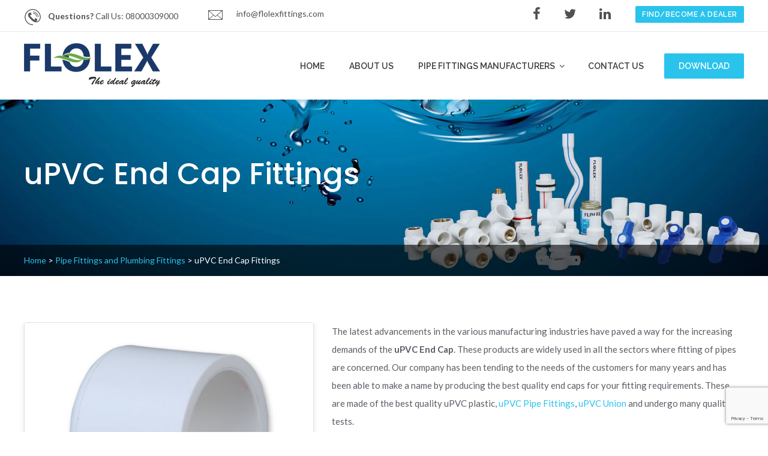

--- FILE ---
content_type: text/html; charset=utf-8
request_url: https://www.google.com/recaptcha/api2/anchor?ar=1&k=6Lfp0ygiAAAAAJBQWDK3jPFU_KCtcrstJXb4Zy_8&co=aHR0cHM6Ly9mbG9sZXhmaXR0aW5ncy5jb206NDQz&hl=en&v=PoyoqOPhxBO7pBk68S4YbpHZ&size=invisible&anchor-ms=20000&execute-ms=30000&cb=yvkup6yyqfo3
body_size: 48582
content:
<!DOCTYPE HTML><html dir="ltr" lang="en"><head><meta http-equiv="Content-Type" content="text/html; charset=UTF-8">
<meta http-equiv="X-UA-Compatible" content="IE=edge">
<title>reCAPTCHA</title>
<style type="text/css">
/* cyrillic-ext */
@font-face {
  font-family: 'Roboto';
  font-style: normal;
  font-weight: 400;
  font-stretch: 100%;
  src: url(//fonts.gstatic.com/s/roboto/v48/KFO7CnqEu92Fr1ME7kSn66aGLdTylUAMa3GUBHMdazTgWw.woff2) format('woff2');
  unicode-range: U+0460-052F, U+1C80-1C8A, U+20B4, U+2DE0-2DFF, U+A640-A69F, U+FE2E-FE2F;
}
/* cyrillic */
@font-face {
  font-family: 'Roboto';
  font-style: normal;
  font-weight: 400;
  font-stretch: 100%;
  src: url(//fonts.gstatic.com/s/roboto/v48/KFO7CnqEu92Fr1ME7kSn66aGLdTylUAMa3iUBHMdazTgWw.woff2) format('woff2');
  unicode-range: U+0301, U+0400-045F, U+0490-0491, U+04B0-04B1, U+2116;
}
/* greek-ext */
@font-face {
  font-family: 'Roboto';
  font-style: normal;
  font-weight: 400;
  font-stretch: 100%;
  src: url(//fonts.gstatic.com/s/roboto/v48/KFO7CnqEu92Fr1ME7kSn66aGLdTylUAMa3CUBHMdazTgWw.woff2) format('woff2');
  unicode-range: U+1F00-1FFF;
}
/* greek */
@font-face {
  font-family: 'Roboto';
  font-style: normal;
  font-weight: 400;
  font-stretch: 100%;
  src: url(//fonts.gstatic.com/s/roboto/v48/KFO7CnqEu92Fr1ME7kSn66aGLdTylUAMa3-UBHMdazTgWw.woff2) format('woff2');
  unicode-range: U+0370-0377, U+037A-037F, U+0384-038A, U+038C, U+038E-03A1, U+03A3-03FF;
}
/* math */
@font-face {
  font-family: 'Roboto';
  font-style: normal;
  font-weight: 400;
  font-stretch: 100%;
  src: url(//fonts.gstatic.com/s/roboto/v48/KFO7CnqEu92Fr1ME7kSn66aGLdTylUAMawCUBHMdazTgWw.woff2) format('woff2');
  unicode-range: U+0302-0303, U+0305, U+0307-0308, U+0310, U+0312, U+0315, U+031A, U+0326-0327, U+032C, U+032F-0330, U+0332-0333, U+0338, U+033A, U+0346, U+034D, U+0391-03A1, U+03A3-03A9, U+03B1-03C9, U+03D1, U+03D5-03D6, U+03F0-03F1, U+03F4-03F5, U+2016-2017, U+2034-2038, U+203C, U+2040, U+2043, U+2047, U+2050, U+2057, U+205F, U+2070-2071, U+2074-208E, U+2090-209C, U+20D0-20DC, U+20E1, U+20E5-20EF, U+2100-2112, U+2114-2115, U+2117-2121, U+2123-214F, U+2190, U+2192, U+2194-21AE, U+21B0-21E5, U+21F1-21F2, U+21F4-2211, U+2213-2214, U+2216-22FF, U+2308-230B, U+2310, U+2319, U+231C-2321, U+2336-237A, U+237C, U+2395, U+239B-23B7, U+23D0, U+23DC-23E1, U+2474-2475, U+25AF, U+25B3, U+25B7, U+25BD, U+25C1, U+25CA, U+25CC, U+25FB, U+266D-266F, U+27C0-27FF, U+2900-2AFF, U+2B0E-2B11, U+2B30-2B4C, U+2BFE, U+3030, U+FF5B, U+FF5D, U+1D400-1D7FF, U+1EE00-1EEFF;
}
/* symbols */
@font-face {
  font-family: 'Roboto';
  font-style: normal;
  font-weight: 400;
  font-stretch: 100%;
  src: url(//fonts.gstatic.com/s/roboto/v48/KFO7CnqEu92Fr1ME7kSn66aGLdTylUAMaxKUBHMdazTgWw.woff2) format('woff2');
  unicode-range: U+0001-000C, U+000E-001F, U+007F-009F, U+20DD-20E0, U+20E2-20E4, U+2150-218F, U+2190, U+2192, U+2194-2199, U+21AF, U+21E6-21F0, U+21F3, U+2218-2219, U+2299, U+22C4-22C6, U+2300-243F, U+2440-244A, U+2460-24FF, U+25A0-27BF, U+2800-28FF, U+2921-2922, U+2981, U+29BF, U+29EB, U+2B00-2BFF, U+4DC0-4DFF, U+FFF9-FFFB, U+10140-1018E, U+10190-1019C, U+101A0, U+101D0-101FD, U+102E0-102FB, U+10E60-10E7E, U+1D2C0-1D2D3, U+1D2E0-1D37F, U+1F000-1F0FF, U+1F100-1F1AD, U+1F1E6-1F1FF, U+1F30D-1F30F, U+1F315, U+1F31C, U+1F31E, U+1F320-1F32C, U+1F336, U+1F378, U+1F37D, U+1F382, U+1F393-1F39F, U+1F3A7-1F3A8, U+1F3AC-1F3AF, U+1F3C2, U+1F3C4-1F3C6, U+1F3CA-1F3CE, U+1F3D4-1F3E0, U+1F3ED, U+1F3F1-1F3F3, U+1F3F5-1F3F7, U+1F408, U+1F415, U+1F41F, U+1F426, U+1F43F, U+1F441-1F442, U+1F444, U+1F446-1F449, U+1F44C-1F44E, U+1F453, U+1F46A, U+1F47D, U+1F4A3, U+1F4B0, U+1F4B3, U+1F4B9, U+1F4BB, U+1F4BF, U+1F4C8-1F4CB, U+1F4D6, U+1F4DA, U+1F4DF, U+1F4E3-1F4E6, U+1F4EA-1F4ED, U+1F4F7, U+1F4F9-1F4FB, U+1F4FD-1F4FE, U+1F503, U+1F507-1F50B, U+1F50D, U+1F512-1F513, U+1F53E-1F54A, U+1F54F-1F5FA, U+1F610, U+1F650-1F67F, U+1F687, U+1F68D, U+1F691, U+1F694, U+1F698, U+1F6AD, U+1F6B2, U+1F6B9-1F6BA, U+1F6BC, U+1F6C6-1F6CF, U+1F6D3-1F6D7, U+1F6E0-1F6EA, U+1F6F0-1F6F3, U+1F6F7-1F6FC, U+1F700-1F7FF, U+1F800-1F80B, U+1F810-1F847, U+1F850-1F859, U+1F860-1F887, U+1F890-1F8AD, U+1F8B0-1F8BB, U+1F8C0-1F8C1, U+1F900-1F90B, U+1F93B, U+1F946, U+1F984, U+1F996, U+1F9E9, U+1FA00-1FA6F, U+1FA70-1FA7C, U+1FA80-1FA89, U+1FA8F-1FAC6, U+1FACE-1FADC, U+1FADF-1FAE9, U+1FAF0-1FAF8, U+1FB00-1FBFF;
}
/* vietnamese */
@font-face {
  font-family: 'Roboto';
  font-style: normal;
  font-weight: 400;
  font-stretch: 100%;
  src: url(//fonts.gstatic.com/s/roboto/v48/KFO7CnqEu92Fr1ME7kSn66aGLdTylUAMa3OUBHMdazTgWw.woff2) format('woff2');
  unicode-range: U+0102-0103, U+0110-0111, U+0128-0129, U+0168-0169, U+01A0-01A1, U+01AF-01B0, U+0300-0301, U+0303-0304, U+0308-0309, U+0323, U+0329, U+1EA0-1EF9, U+20AB;
}
/* latin-ext */
@font-face {
  font-family: 'Roboto';
  font-style: normal;
  font-weight: 400;
  font-stretch: 100%;
  src: url(//fonts.gstatic.com/s/roboto/v48/KFO7CnqEu92Fr1ME7kSn66aGLdTylUAMa3KUBHMdazTgWw.woff2) format('woff2');
  unicode-range: U+0100-02BA, U+02BD-02C5, U+02C7-02CC, U+02CE-02D7, U+02DD-02FF, U+0304, U+0308, U+0329, U+1D00-1DBF, U+1E00-1E9F, U+1EF2-1EFF, U+2020, U+20A0-20AB, U+20AD-20C0, U+2113, U+2C60-2C7F, U+A720-A7FF;
}
/* latin */
@font-face {
  font-family: 'Roboto';
  font-style: normal;
  font-weight: 400;
  font-stretch: 100%;
  src: url(//fonts.gstatic.com/s/roboto/v48/KFO7CnqEu92Fr1ME7kSn66aGLdTylUAMa3yUBHMdazQ.woff2) format('woff2');
  unicode-range: U+0000-00FF, U+0131, U+0152-0153, U+02BB-02BC, U+02C6, U+02DA, U+02DC, U+0304, U+0308, U+0329, U+2000-206F, U+20AC, U+2122, U+2191, U+2193, U+2212, U+2215, U+FEFF, U+FFFD;
}
/* cyrillic-ext */
@font-face {
  font-family: 'Roboto';
  font-style: normal;
  font-weight: 500;
  font-stretch: 100%;
  src: url(//fonts.gstatic.com/s/roboto/v48/KFO7CnqEu92Fr1ME7kSn66aGLdTylUAMa3GUBHMdazTgWw.woff2) format('woff2');
  unicode-range: U+0460-052F, U+1C80-1C8A, U+20B4, U+2DE0-2DFF, U+A640-A69F, U+FE2E-FE2F;
}
/* cyrillic */
@font-face {
  font-family: 'Roboto';
  font-style: normal;
  font-weight: 500;
  font-stretch: 100%;
  src: url(//fonts.gstatic.com/s/roboto/v48/KFO7CnqEu92Fr1ME7kSn66aGLdTylUAMa3iUBHMdazTgWw.woff2) format('woff2');
  unicode-range: U+0301, U+0400-045F, U+0490-0491, U+04B0-04B1, U+2116;
}
/* greek-ext */
@font-face {
  font-family: 'Roboto';
  font-style: normal;
  font-weight: 500;
  font-stretch: 100%;
  src: url(//fonts.gstatic.com/s/roboto/v48/KFO7CnqEu92Fr1ME7kSn66aGLdTylUAMa3CUBHMdazTgWw.woff2) format('woff2');
  unicode-range: U+1F00-1FFF;
}
/* greek */
@font-face {
  font-family: 'Roboto';
  font-style: normal;
  font-weight: 500;
  font-stretch: 100%;
  src: url(//fonts.gstatic.com/s/roboto/v48/KFO7CnqEu92Fr1ME7kSn66aGLdTylUAMa3-UBHMdazTgWw.woff2) format('woff2');
  unicode-range: U+0370-0377, U+037A-037F, U+0384-038A, U+038C, U+038E-03A1, U+03A3-03FF;
}
/* math */
@font-face {
  font-family: 'Roboto';
  font-style: normal;
  font-weight: 500;
  font-stretch: 100%;
  src: url(//fonts.gstatic.com/s/roboto/v48/KFO7CnqEu92Fr1ME7kSn66aGLdTylUAMawCUBHMdazTgWw.woff2) format('woff2');
  unicode-range: U+0302-0303, U+0305, U+0307-0308, U+0310, U+0312, U+0315, U+031A, U+0326-0327, U+032C, U+032F-0330, U+0332-0333, U+0338, U+033A, U+0346, U+034D, U+0391-03A1, U+03A3-03A9, U+03B1-03C9, U+03D1, U+03D5-03D6, U+03F0-03F1, U+03F4-03F5, U+2016-2017, U+2034-2038, U+203C, U+2040, U+2043, U+2047, U+2050, U+2057, U+205F, U+2070-2071, U+2074-208E, U+2090-209C, U+20D0-20DC, U+20E1, U+20E5-20EF, U+2100-2112, U+2114-2115, U+2117-2121, U+2123-214F, U+2190, U+2192, U+2194-21AE, U+21B0-21E5, U+21F1-21F2, U+21F4-2211, U+2213-2214, U+2216-22FF, U+2308-230B, U+2310, U+2319, U+231C-2321, U+2336-237A, U+237C, U+2395, U+239B-23B7, U+23D0, U+23DC-23E1, U+2474-2475, U+25AF, U+25B3, U+25B7, U+25BD, U+25C1, U+25CA, U+25CC, U+25FB, U+266D-266F, U+27C0-27FF, U+2900-2AFF, U+2B0E-2B11, U+2B30-2B4C, U+2BFE, U+3030, U+FF5B, U+FF5D, U+1D400-1D7FF, U+1EE00-1EEFF;
}
/* symbols */
@font-face {
  font-family: 'Roboto';
  font-style: normal;
  font-weight: 500;
  font-stretch: 100%;
  src: url(//fonts.gstatic.com/s/roboto/v48/KFO7CnqEu92Fr1ME7kSn66aGLdTylUAMaxKUBHMdazTgWw.woff2) format('woff2');
  unicode-range: U+0001-000C, U+000E-001F, U+007F-009F, U+20DD-20E0, U+20E2-20E4, U+2150-218F, U+2190, U+2192, U+2194-2199, U+21AF, U+21E6-21F0, U+21F3, U+2218-2219, U+2299, U+22C4-22C6, U+2300-243F, U+2440-244A, U+2460-24FF, U+25A0-27BF, U+2800-28FF, U+2921-2922, U+2981, U+29BF, U+29EB, U+2B00-2BFF, U+4DC0-4DFF, U+FFF9-FFFB, U+10140-1018E, U+10190-1019C, U+101A0, U+101D0-101FD, U+102E0-102FB, U+10E60-10E7E, U+1D2C0-1D2D3, U+1D2E0-1D37F, U+1F000-1F0FF, U+1F100-1F1AD, U+1F1E6-1F1FF, U+1F30D-1F30F, U+1F315, U+1F31C, U+1F31E, U+1F320-1F32C, U+1F336, U+1F378, U+1F37D, U+1F382, U+1F393-1F39F, U+1F3A7-1F3A8, U+1F3AC-1F3AF, U+1F3C2, U+1F3C4-1F3C6, U+1F3CA-1F3CE, U+1F3D4-1F3E0, U+1F3ED, U+1F3F1-1F3F3, U+1F3F5-1F3F7, U+1F408, U+1F415, U+1F41F, U+1F426, U+1F43F, U+1F441-1F442, U+1F444, U+1F446-1F449, U+1F44C-1F44E, U+1F453, U+1F46A, U+1F47D, U+1F4A3, U+1F4B0, U+1F4B3, U+1F4B9, U+1F4BB, U+1F4BF, U+1F4C8-1F4CB, U+1F4D6, U+1F4DA, U+1F4DF, U+1F4E3-1F4E6, U+1F4EA-1F4ED, U+1F4F7, U+1F4F9-1F4FB, U+1F4FD-1F4FE, U+1F503, U+1F507-1F50B, U+1F50D, U+1F512-1F513, U+1F53E-1F54A, U+1F54F-1F5FA, U+1F610, U+1F650-1F67F, U+1F687, U+1F68D, U+1F691, U+1F694, U+1F698, U+1F6AD, U+1F6B2, U+1F6B9-1F6BA, U+1F6BC, U+1F6C6-1F6CF, U+1F6D3-1F6D7, U+1F6E0-1F6EA, U+1F6F0-1F6F3, U+1F6F7-1F6FC, U+1F700-1F7FF, U+1F800-1F80B, U+1F810-1F847, U+1F850-1F859, U+1F860-1F887, U+1F890-1F8AD, U+1F8B0-1F8BB, U+1F8C0-1F8C1, U+1F900-1F90B, U+1F93B, U+1F946, U+1F984, U+1F996, U+1F9E9, U+1FA00-1FA6F, U+1FA70-1FA7C, U+1FA80-1FA89, U+1FA8F-1FAC6, U+1FACE-1FADC, U+1FADF-1FAE9, U+1FAF0-1FAF8, U+1FB00-1FBFF;
}
/* vietnamese */
@font-face {
  font-family: 'Roboto';
  font-style: normal;
  font-weight: 500;
  font-stretch: 100%;
  src: url(//fonts.gstatic.com/s/roboto/v48/KFO7CnqEu92Fr1ME7kSn66aGLdTylUAMa3OUBHMdazTgWw.woff2) format('woff2');
  unicode-range: U+0102-0103, U+0110-0111, U+0128-0129, U+0168-0169, U+01A0-01A1, U+01AF-01B0, U+0300-0301, U+0303-0304, U+0308-0309, U+0323, U+0329, U+1EA0-1EF9, U+20AB;
}
/* latin-ext */
@font-face {
  font-family: 'Roboto';
  font-style: normal;
  font-weight: 500;
  font-stretch: 100%;
  src: url(//fonts.gstatic.com/s/roboto/v48/KFO7CnqEu92Fr1ME7kSn66aGLdTylUAMa3KUBHMdazTgWw.woff2) format('woff2');
  unicode-range: U+0100-02BA, U+02BD-02C5, U+02C7-02CC, U+02CE-02D7, U+02DD-02FF, U+0304, U+0308, U+0329, U+1D00-1DBF, U+1E00-1E9F, U+1EF2-1EFF, U+2020, U+20A0-20AB, U+20AD-20C0, U+2113, U+2C60-2C7F, U+A720-A7FF;
}
/* latin */
@font-face {
  font-family: 'Roboto';
  font-style: normal;
  font-weight: 500;
  font-stretch: 100%;
  src: url(//fonts.gstatic.com/s/roboto/v48/KFO7CnqEu92Fr1ME7kSn66aGLdTylUAMa3yUBHMdazQ.woff2) format('woff2');
  unicode-range: U+0000-00FF, U+0131, U+0152-0153, U+02BB-02BC, U+02C6, U+02DA, U+02DC, U+0304, U+0308, U+0329, U+2000-206F, U+20AC, U+2122, U+2191, U+2193, U+2212, U+2215, U+FEFF, U+FFFD;
}
/* cyrillic-ext */
@font-face {
  font-family: 'Roboto';
  font-style: normal;
  font-weight: 900;
  font-stretch: 100%;
  src: url(//fonts.gstatic.com/s/roboto/v48/KFO7CnqEu92Fr1ME7kSn66aGLdTylUAMa3GUBHMdazTgWw.woff2) format('woff2');
  unicode-range: U+0460-052F, U+1C80-1C8A, U+20B4, U+2DE0-2DFF, U+A640-A69F, U+FE2E-FE2F;
}
/* cyrillic */
@font-face {
  font-family: 'Roboto';
  font-style: normal;
  font-weight: 900;
  font-stretch: 100%;
  src: url(//fonts.gstatic.com/s/roboto/v48/KFO7CnqEu92Fr1ME7kSn66aGLdTylUAMa3iUBHMdazTgWw.woff2) format('woff2');
  unicode-range: U+0301, U+0400-045F, U+0490-0491, U+04B0-04B1, U+2116;
}
/* greek-ext */
@font-face {
  font-family: 'Roboto';
  font-style: normal;
  font-weight: 900;
  font-stretch: 100%;
  src: url(//fonts.gstatic.com/s/roboto/v48/KFO7CnqEu92Fr1ME7kSn66aGLdTylUAMa3CUBHMdazTgWw.woff2) format('woff2');
  unicode-range: U+1F00-1FFF;
}
/* greek */
@font-face {
  font-family: 'Roboto';
  font-style: normal;
  font-weight: 900;
  font-stretch: 100%;
  src: url(//fonts.gstatic.com/s/roboto/v48/KFO7CnqEu92Fr1ME7kSn66aGLdTylUAMa3-UBHMdazTgWw.woff2) format('woff2');
  unicode-range: U+0370-0377, U+037A-037F, U+0384-038A, U+038C, U+038E-03A1, U+03A3-03FF;
}
/* math */
@font-face {
  font-family: 'Roboto';
  font-style: normal;
  font-weight: 900;
  font-stretch: 100%;
  src: url(//fonts.gstatic.com/s/roboto/v48/KFO7CnqEu92Fr1ME7kSn66aGLdTylUAMawCUBHMdazTgWw.woff2) format('woff2');
  unicode-range: U+0302-0303, U+0305, U+0307-0308, U+0310, U+0312, U+0315, U+031A, U+0326-0327, U+032C, U+032F-0330, U+0332-0333, U+0338, U+033A, U+0346, U+034D, U+0391-03A1, U+03A3-03A9, U+03B1-03C9, U+03D1, U+03D5-03D6, U+03F0-03F1, U+03F4-03F5, U+2016-2017, U+2034-2038, U+203C, U+2040, U+2043, U+2047, U+2050, U+2057, U+205F, U+2070-2071, U+2074-208E, U+2090-209C, U+20D0-20DC, U+20E1, U+20E5-20EF, U+2100-2112, U+2114-2115, U+2117-2121, U+2123-214F, U+2190, U+2192, U+2194-21AE, U+21B0-21E5, U+21F1-21F2, U+21F4-2211, U+2213-2214, U+2216-22FF, U+2308-230B, U+2310, U+2319, U+231C-2321, U+2336-237A, U+237C, U+2395, U+239B-23B7, U+23D0, U+23DC-23E1, U+2474-2475, U+25AF, U+25B3, U+25B7, U+25BD, U+25C1, U+25CA, U+25CC, U+25FB, U+266D-266F, U+27C0-27FF, U+2900-2AFF, U+2B0E-2B11, U+2B30-2B4C, U+2BFE, U+3030, U+FF5B, U+FF5D, U+1D400-1D7FF, U+1EE00-1EEFF;
}
/* symbols */
@font-face {
  font-family: 'Roboto';
  font-style: normal;
  font-weight: 900;
  font-stretch: 100%;
  src: url(//fonts.gstatic.com/s/roboto/v48/KFO7CnqEu92Fr1ME7kSn66aGLdTylUAMaxKUBHMdazTgWw.woff2) format('woff2');
  unicode-range: U+0001-000C, U+000E-001F, U+007F-009F, U+20DD-20E0, U+20E2-20E4, U+2150-218F, U+2190, U+2192, U+2194-2199, U+21AF, U+21E6-21F0, U+21F3, U+2218-2219, U+2299, U+22C4-22C6, U+2300-243F, U+2440-244A, U+2460-24FF, U+25A0-27BF, U+2800-28FF, U+2921-2922, U+2981, U+29BF, U+29EB, U+2B00-2BFF, U+4DC0-4DFF, U+FFF9-FFFB, U+10140-1018E, U+10190-1019C, U+101A0, U+101D0-101FD, U+102E0-102FB, U+10E60-10E7E, U+1D2C0-1D2D3, U+1D2E0-1D37F, U+1F000-1F0FF, U+1F100-1F1AD, U+1F1E6-1F1FF, U+1F30D-1F30F, U+1F315, U+1F31C, U+1F31E, U+1F320-1F32C, U+1F336, U+1F378, U+1F37D, U+1F382, U+1F393-1F39F, U+1F3A7-1F3A8, U+1F3AC-1F3AF, U+1F3C2, U+1F3C4-1F3C6, U+1F3CA-1F3CE, U+1F3D4-1F3E0, U+1F3ED, U+1F3F1-1F3F3, U+1F3F5-1F3F7, U+1F408, U+1F415, U+1F41F, U+1F426, U+1F43F, U+1F441-1F442, U+1F444, U+1F446-1F449, U+1F44C-1F44E, U+1F453, U+1F46A, U+1F47D, U+1F4A3, U+1F4B0, U+1F4B3, U+1F4B9, U+1F4BB, U+1F4BF, U+1F4C8-1F4CB, U+1F4D6, U+1F4DA, U+1F4DF, U+1F4E3-1F4E6, U+1F4EA-1F4ED, U+1F4F7, U+1F4F9-1F4FB, U+1F4FD-1F4FE, U+1F503, U+1F507-1F50B, U+1F50D, U+1F512-1F513, U+1F53E-1F54A, U+1F54F-1F5FA, U+1F610, U+1F650-1F67F, U+1F687, U+1F68D, U+1F691, U+1F694, U+1F698, U+1F6AD, U+1F6B2, U+1F6B9-1F6BA, U+1F6BC, U+1F6C6-1F6CF, U+1F6D3-1F6D7, U+1F6E0-1F6EA, U+1F6F0-1F6F3, U+1F6F7-1F6FC, U+1F700-1F7FF, U+1F800-1F80B, U+1F810-1F847, U+1F850-1F859, U+1F860-1F887, U+1F890-1F8AD, U+1F8B0-1F8BB, U+1F8C0-1F8C1, U+1F900-1F90B, U+1F93B, U+1F946, U+1F984, U+1F996, U+1F9E9, U+1FA00-1FA6F, U+1FA70-1FA7C, U+1FA80-1FA89, U+1FA8F-1FAC6, U+1FACE-1FADC, U+1FADF-1FAE9, U+1FAF0-1FAF8, U+1FB00-1FBFF;
}
/* vietnamese */
@font-face {
  font-family: 'Roboto';
  font-style: normal;
  font-weight: 900;
  font-stretch: 100%;
  src: url(//fonts.gstatic.com/s/roboto/v48/KFO7CnqEu92Fr1ME7kSn66aGLdTylUAMa3OUBHMdazTgWw.woff2) format('woff2');
  unicode-range: U+0102-0103, U+0110-0111, U+0128-0129, U+0168-0169, U+01A0-01A1, U+01AF-01B0, U+0300-0301, U+0303-0304, U+0308-0309, U+0323, U+0329, U+1EA0-1EF9, U+20AB;
}
/* latin-ext */
@font-face {
  font-family: 'Roboto';
  font-style: normal;
  font-weight: 900;
  font-stretch: 100%;
  src: url(//fonts.gstatic.com/s/roboto/v48/KFO7CnqEu92Fr1ME7kSn66aGLdTylUAMa3KUBHMdazTgWw.woff2) format('woff2');
  unicode-range: U+0100-02BA, U+02BD-02C5, U+02C7-02CC, U+02CE-02D7, U+02DD-02FF, U+0304, U+0308, U+0329, U+1D00-1DBF, U+1E00-1E9F, U+1EF2-1EFF, U+2020, U+20A0-20AB, U+20AD-20C0, U+2113, U+2C60-2C7F, U+A720-A7FF;
}
/* latin */
@font-face {
  font-family: 'Roboto';
  font-style: normal;
  font-weight: 900;
  font-stretch: 100%;
  src: url(//fonts.gstatic.com/s/roboto/v48/KFO7CnqEu92Fr1ME7kSn66aGLdTylUAMa3yUBHMdazQ.woff2) format('woff2');
  unicode-range: U+0000-00FF, U+0131, U+0152-0153, U+02BB-02BC, U+02C6, U+02DA, U+02DC, U+0304, U+0308, U+0329, U+2000-206F, U+20AC, U+2122, U+2191, U+2193, U+2212, U+2215, U+FEFF, U+FFFD;
}

</style>
<link rel="stylesheet" type="text/css" href="https://www.gstatic.com/recaptcha/releases/PoyoqOPhxBO7pBk68S4YbpHZ/styles__ltr.css">
<script nonce="2cMia3hG8pk3d2FCPhjeCw" type="text/javascript">window['__recaptcha_api'] = 'https://www.google.com/recaptcha/api2/';</script>
<script type="text/javascript" src="https://www.gstatic.com/recaptcha/releases/PoyoqOPhxBO7pBk68S4YbpHZ/recaptcha__en.js" nonce="2cMia3hG8pk3d2FCPhjeCw">
      
    </script></head>
<body><div id="rc-anchor-alert" class="rc-anchor-alert"></div>
<input type="hidden" id="recaptcha-token" value="[base64]">
<script type="text/javascript" nonce="2cMia3hG8pk3d2FCPhjeCw">
      recaptcha.anchor.Main.init("[\x22ainput\x22,[\x22bgdata\x22,\x22\x22,\[base64]/[base64]/[base64]/[base64]/cjw8ejpyPj4+eil9Y2F0Y2gobCl7dGhyb3cgbDt9fSxIPWZ1bmN0aW9uKHcsdCx6KXtpZih3PT0xOTR8fHc9PTIwOCl0LnZbd10/dC52W3ddLmNvbmNhdCh6KTp0LnZbd109b2Yoeix0KTtlbHNle2lmKHQuYkImJnchPTMxNylyZXR1cm47dz09NjZ8fHc9PTEyMnx8dz09NDcwfHx3PT00NHx8dz09NDE2fHx3PT0zOTd8fHc9PTQyMXx8dz09Njh8fHc9PTcwfHx3PT0xODQ/[base64]/[base64]/[base64]/bmV3IGRbVl0oSlswXSk6cD09Mj9uZXcgZFtWXShKWzBdLEpbMV0pOnA9PTM/bmV3IGRbVl0oSlswXSxKWzFdLEpbMl0pOnA9PTQ/[base64]/[base64]/[base64]/[base64]\x22,\[base64]\x22,\x22GsKQw7hTw4nCu8OAwq1AA8OzwqEHC8K4wqrDi8KSw7bCpgl7woDCpgw8G8KJDsKvWcKqw7R4wqwvw6VFVFfCrcO8E33Cs8KoMF17w4bDkjw8eDTCiMOew7QdwroRERR/T8OgwqjDmF/DkMOcZsKvYsKGC8OCSG7CrMOKw5/DqSIGw6zDv8KJwpXDnSxTwpPCscK/[base64]/VVxuDgNzw7PDqzttwp1zwptHw7fDlRhHwr3Cii44wr1hwp9xZiLDk8Khwol+w6VeMzVew6Btw4/CnMKzNi5WBmfDtUDCh8K8wrjDlykGw5QEw5fDnTfDgMKew7XCo2Bkw5pEw58PTsKiwrXDvCrDoGM6Vn1+wrHCqzrDgiXCpg1pwqHCpgLCrUsUw50/[base64]/CqsO6SxvClFHCkmkFwqvDg8KFPsKHe8KFw59Rwp/DqMOzwq8uw7/Cs8KPw7bCpSLDsXNEUsO/[base64]/Ci2PDjMOfFVF6woXCtUMPKMKjacO8wpLCtMOvw4PDjHfCssKQX34yw6TDrknCqm7DjmjDu8KfwrM1woTCucO5wr1ZRxxTCsOeTlcHwq/CqxF5STFhSMOQY8Ouwp/DsCwtwpHDuxJ6w6rDpcOnwptVwozCjHTCi0/CtsK3QcKFAcOPw7opwqxrwqXCrMODe1BkdyPChcKNw55Cw53CoBItw7FCGsKGwrDDpMKyAMK1wqXDncK/[base64]/CiMOFQsKyw4zClXF+wqVGw5o5wovCvMKmw4tqTV/DhCPDmBLCrcK4YsKqwrM4w5vDicO+CDzCi0LCrWPCo2zDosOGW8ObK8KHf3rDisKYw6HDmMO6UcKsw5XDlcOFQsKgBsOjLcOmw61lZMO4F8Ofw6jCvsK1wpoGw7VZw7s2w7Y3w4nDp8Kqw7zCsMKSbg0IIQNNYlJfwq0+w4/DjMO1w7vCqEnChsOybyonw45baGE7w6l7ZG/DuhPCgS8OwqJ0w5UWwpx/w701wovDvTBQX8Odw7XDswpBwrDCvUDCjsOOd8KcwojDhMKTwo7CjcODw4HDnEvCjXRAwq3CkWdATsOsw6s9wpnCqD7CnMKpCsKswqXDmcO+LcKvwpNLHA3DncO6M1dYM3FpEmxWFFTClsOvXXYLw41/wrIXEBd+wrzDmsO9TUZQTcKVQ2pifAklIsOhXsO4BMKQGMKZwrUFw5BPwrdOwr0tw6kRRxYcQydVwrkNegPDm8KQw41Ewq3CpjTDl2nDhsKCw43CoC/CjsOKZ8Kdw7wLwpLCg3EUVBYZFcKSMRwhK8OfGsKZaQfCozHDt8KvfjJtwo8cw50Pwr/DicOma2UJb8KSw6/DnxrDtj/[base64]/flPCmsKXwpPCqmFNGcKmw7hfwpjCpsKCd8KZJBPCsATCmSrDkEskHcKnWwTCtMK+wqdWwrAgf8K1wqDCrR/DosOBAWHCiVQXJMKbT8KyFmzCpR/[base64]/wqbDsMOGwp9gworCpifDrMObwogYLyUawpsLecKww5zCiUHDgGPCqjLCm8OIw4JWwr/DtcK4wrfCnh9jSMOewqvDtMKHwqoUFn7DpsOOwoU3VMO/w77ClsOnwrrDiMKGw5jCnhrDjcKDw5F/w4RqwoEcL8OhDsKTw6FIcsKqw7LCu8KwwrROUkAtfijDnXPClnPDjXHCqF0pd8KqbcKNGMOaaHBOw51NfmPCgCrCmsOwIcKnw6/CnWFNwrp8fMOdA8KTwqFVVsKIasK0AgJEw5JCXSVHVsOew6LDgBPDsh18w5zDpsKyQMOvw7HDgADCh8K8QcO5EB0xOcKgaj50wo4ewr4lw6hyw4c7w5pTUsO7wqI3w4/DkcOUwpk5wq3DojE/fcKgL8OEJcKTw5zDtmguU8K+GcKEflrCkEPDu3/Dn1pySWDCtAsZw77Du3bCjno+X8Kxw4jCrMKYw7XChEFWPMKcSj0Iw69Fw6zDow3CqcK2w7Y1w4bDqsOweMO5H8KTRcK6bsOAwrcRZcOpC20wVsKzw4XCg8OFwpvCj8Kfw7HChMOzXWFJIGnCocKhEnJrUR8cfRlEw7DCgsK9BATCmcOqH0rCon1kwpAcw7XCjMO/[base64]/DtsK1TMKHZS43BMOIUsKewrfDiMObw43Cg8OrZWrCjcORX8Orw4PDkcOjeHfDukYww7bDg8KJRnXCrsOrwp/DuV7CmcOufcOPUsO3dMKnw7nCmMKgBsOVwoQ7w75dOsOiw45DwrkYTX1EwpMmw4PDtcOGwpd4w5/CpcOxwr9Pw4fCuXvDjMKMwpnDrGcRY8KPw7vDq1VGw4cgbcOHw7gqJMKVDXtdw7NFYsOnTk00w548w45WwodTRxdGMzjDpcOiXQTCqQAtw7zDq8Kyw67DsXDDk2bCg8KKw4wkw57DoTVqGcK8w4guw57CsD/DngfDk8Ozw6rChyXCosOFwprDr0HDrsO/wr3CssK8wqLDqXsNRsKQw6ouw6PCnMOsUGzCisOvTH/DvV7DoEMqwprDlkfDkH/Dv8KKFlDChsKfw7pHecKRNwcxIAzDkVA0wqoAITHDuGjDqcODw4gvw4Ngw7xkH8ObwrxkM8KgwpMzdDoBwqDDkcO/[base64]/ccOoJibDs0sWw58+wrk9MsOPDsO4w4/[base64]/[base64]/CnG4Uw6MWw5pIw4fDjxF/FUBqF8KCcsKiDcKWbG0FfcOmwq/Cl8O7w5QcMMK5GMKxw7PDsMKuBMODw5XDnV1lB8KUdXM1VsKxwqYsfV/DvMK3w79UZEZ0woUURMO0wo58RcO1wprDvGA0VlgTw5UMwpIRETMwWMOHQ8KSO0zDmsOqwpLCi2RjAMKbenc4wrrDhsK5HcKhWMK4w55SwqPCtAAYwog5cE3CuGAEw40yHGXCqMOJajRbaVnDqcK8UgvCqgDDiyhUXCxQwoHDnUHDvXcXwo/DpRpnwospw6ATIsO/woF8N0jDucKbw6x/BV4CP8O1w4vDlmQQFBXDqw/CpMOiwopow7TDoRvDo8OxdcOxwrfCksOfw7d3w4d+w5nCn8OfwqtPw6ZiwrjCksKfJcOEUcOwV0lMAcOfw7PCj8OBKsKIw5/CpkzDi8K0ERjDuMKgVGNcw6sgesKzFMO5G8O4AMKvwp/DsSJjwqtCw54Swrcfw6vCgcKqwrfDsFnCklnDhXl2TcOiccOFwrM5woHDgSjDgsK6WMOJw71fdzMfwpcQwowgMcKdw5E/ZyQow4XCtmg+c8O4Vk/CvDp7woYaaXnChcO1DMODw7PChTUKw5/[base64]/DjVxUw5J1OnPDmMKid1FhbGcmw4zCusOtQx7Doy0iwrggw6DCscOMQ8KXC8K/w6xSwq9gPMK5wqjCmcK+UkjCrlTDrDkCw7bCmXp2FsKiZT1UOUp4woXCvMO1EWtcUSfCqsKlw5FQw5XCgsOTeMOXX8KZw6/CjQNnPlfDsQMbwqEyw7zDpsOpQjJgwrPChGpSw6bCocOoHsOrc8OYUStywrTDqxTCin/ClmVzfsKOw5ALcgUlw4JKP3jDvRYQcMKcwozCrh91wpDCrxTCmcOhwpjDjTbDscKDPcKOw7nClzzDjMKQwrDCnEzCswNBwpMbwqNPLk7CvsO+w7vDvMOuXsOAPCzCtcOKaxgYw4MNTD/CjArCh3lON8O8cQfDpGLCl8OXwpvCgMK5LnMuwpjDqsK+wqQ8w6cVw5XCthHCtMKAw5B/[base64]/[base64]/dwJ4N8OfdwRlwp5dL8KJw5bDosKHw4ALw7bCmWN2wrZxwppVMR8GMMOBNUHDuHHCl8OJw4ZSw7ptw5d/[base64]/Dv0LCicKNdlVbYMOJF8Kww4pdwqHCj1DCksO1w5HCr8ORw5csS1RHNcOrdSHDgsOpAnsFw506w7LCtsKCw4zDpMO7wqXCgWpIw7/[base64]/Dl1JRHMKNwpzCgsOZScKScMKPwp/CgV3DiwfDsBTCiyvCscO3ODwlw7FMw4LCv8KPNSHDjEfCvx1yw7nCqsKYH8KZwr0+wqBNw5PCkcOrBsKxFB/Ct8KSw7fChAnCmUzDn8KUw79WCMO5TXE/RMK3DMKOEsKfd0wGOsKXwoc0PlPCpsKhQcOIw78Gwp0STDFbw6Bdw5DDv8OgccOPwrA0w7HDscKJwp/Dl1oGA8Krwo/DlQrDm8KWw6MKw5h4wq7CtcKIw7TCix45w506wqEOw4/CgEzCgnpiWSZDU8ORw74CScOMwq/DoVnDmcKZw6p3T8OOb1/CgcO3HjI6YwEMwoEnwrlTax/DuMOkYhDCqcKICAUgwo9JI8O2w4jCsCzCrFPCnQvDrMKDwonCvsK7ScKfTkHDiFZLw6NvScOnw68Xw4EUFMOgDx/Ct8KzSMKFw5vDisO/[base64]/[base64]/GBfChXbDpGDCmsOaEV3Dlh0iIRbCrTkTw43CucODdjvDnhYNw7XCtMKAw4vCrcK1dX9NXSwWHMOfwoxzJsOXMmd+w7o/w6/CownDtMO+w58/Q2VnwoBMw4RewrDDtBjCqsKmw70/wq0nw6XDl3cDMWvDmSDCnGl4ZAgdUcO1wq9pTcOSwpnCksK1S8OFwqTCk8OvIRlOQDLDgMOrw6UxNjDDh2kKIywqEMOxJgLChcO2wqsRQThdbi3Dp8KvLMObEsOdwrDDlsKjGxXDgTPCgUQMwrDDgsOmczrCpDQieX/DgwMHw5IONsOPPz/Dtz/DvMKbVH8ESVvCiFgrw5ERYVIuwogGwqw5bG3DrMOAwqnCi1QKcMONH8KGT8Krd2oSMcKPE8KWwqIMw6/[base64]/CvMOtYsOFP8O9DsOZJC8BOywmw5bCh8OwJk1lw5XConrCo8OiwoPDh0DCsHEmw5Nfw6l7KcK1woPDpHczwpPDrnTDgcKbNMKxwqkSBsK9CRh/B8O9w5Q9wr/CmiHDiMO/wobDr8KkwqIGw4vCtA7DvsKmGcKPw4jCkcO0wrHCt1XCjnZLUE3CnAUmw6YWw5TCuRXDqcK8wpDDjAgCK8Ktw7/[base64]/[base64]/CqgNKZ8KDYsKGTcO/[base64]/wq8yEMK3w6oCD2ZaKg/CvSdwwqjCsMKew53DgUVUw6Z6QCDCmcOFC0Nzwr/CjsORCi1XIz/[base64]/CvMO8wqbDg3QhwozDhsODwpwtwoPDnMKJwrbCs8KeYBwVwpzCt3HDuXg8wojCm8K3wqwuCsK/w7FSL8KuwrcMPcKrwqbDtsK1asOwM8KWw6XCu1nDmcKxw7wETcOxFsOsesOsw6rDusObDMOvbxHDpwQsw4Zzw5fDisOeMcOBMMOiMsOUPn0sQBDCuz7CvMKYQx5Qw7Yjw7vDtVJhFy3CrT1QWcOda8OZw4vDp8O3wr/CgSbCqnrDu39ww6PCqAnCpMOywr3CgVjDj8Kfw4RDwr1Uwr4Yw6ptahbDrRzCoEouw57CmX59BMOYwosIwqh+TMKrw53ClMOUDsKswrPCvD3Csj/CpATDs8KRDjkPwolwf3wswqLDmlUHXCfCjMKYHcKrFlTCuMO4Y8OpTsKSUl/[base64]/[base64]/DhsK0bBFawqgse8KJEcOswoTDp8Kjck1+w4cUwoEoBcOlwpM0AMKRw6pRZsKtwrBdX8OkwqkJIcOxIsO3BcKtFcO8e8OCITfDvsKcw5JNw7vDmB7CjifCusKNwosLUVEtIXPCncOEwpzDvB/Ck8KBTsK1Mw9TZ8Kqwp1UHsOawp5dT8KowqhjRcKCLcOaw7ZWOMK9OMK3wqXCuV0vw6YGezrDshbCkMOewqrDpmlYMm3Ds8K9wpsnw7PDicOnw4zCuyTDr1ETQxoSKsOowp9YWMOpw6bCjsK7RMKgMsKswqkFwq/DhV/[base64]/CmsOtwrzDvTduw5vCisOaBBx+wpJow7wnLSfDpRh3BcOAwrREwr/DpTNFw5RaPcOtS8K3wqTCrcKlwrzCtVszwrVdwo/CisOpwoDDkWHDmMK2UsKXw7/DvDxcDXUQKFPCh8KHwo9Ow5B6wrJmEMKLJcK2wpDDqQTCjEItw4FIGUPCo8KLwo1sbEZRAcOawpEaU8OvSVNJw7gewo9RHD7CiMOlw7fCt8OCGT5dw6LDrcOdwpPDvSbDlGvDrHXCgsKQw4VCw7ESw5fDky7DmiwvwrkFUg7Dr8OoGBLDkMO2Kx3Dq8KXcsOBZk/DuMKMw4/[base64]/wpzCksKow4LChMOowpHDvcO5w5nCtlEpTcKHwpQNVwknw4TCnyvDjcOYw7/DvMOIVMOowpvCtMKhwq/[base64]/CosOnw6DDjsKgw5wgw4/CrMOww6LCvX5jw6ttO2zCkMKnwpXCjsKOcygGPwQXwrc6P8KWwoNZKcKKwp/[base64]/CnVMYw4DCt093wojChjrDo39Dw6PCpsKjdhfCu8ORbcKew65zOsK9w6JLwpVHwqfCisKEwq8kOlfDr8OYKyg+w43CgRhzCsOyEgvDrWQRWxHDlcKtakDCqcOvw4pzwqjDvcKgdcOmJTjDnsOjf1BREgAvccOaYWVNw64jIMKSw4/CmWZpL3XCkT/CizwzeMOuwoppfXA3bjLCisKyw5FKK8KwJ8ObSwcbw5Bbw67CqgrClsOHw67DncKBw7PDvRonwoLCqWE8wqPDv8KJQ8OXw4nCn8KnI0TDqcKsE8K8KsKIwo9aeMOcNUbDv8OYVjTDq8Okw7LDusOiOsO7w5DDlQXDh8OgWsO/w6Y2OX7ChsOsKsK7woBDwqFfw50pLsK9aH9Ww4QpwrYeHMOhwp3CkEsUZcKqRTJiwp7DrsOGwrwyw6siw4ZswqzCtsKnQ8OST8OYwrJIw7rCv3DCv8KCG0BJE8O4TsKfDUlYXz7Dn8KfAsO/wrlrFcODwr0kw4MKw7w1a8KUwq/CpcO3wq4FJ8KHYsOURQzDmMOnwqPCg8KYwrHCjllvJsKFwp7CmH1qw4zDjMOpL8Kkw77ClsOpaWtVw7DCpD1LwojCl8K+ZFs9fcOdeBDDl8OfwqfDki58HMKoDDzDl8KjbhsEGcO/ekNjwrHCr3lfwoVlDEXCiMKtworDoMOrw57DlcObc8OZw4nCvsKyZsOxw7PCsMKiwp3CtQUzOcOHw5PDpMOPw79/IhgtM8OJw6nDh0d3wrVJwqPDvVdow77DrUDCvsO4wqTDicO5w4HCkcKlYsOlG8KFZsOCw5Bzwp9Pw4ZUw7vDisO/wo0dJsKgeTjDoC/CkjvCqcK/w4bCnirCuMKBZmhoISrDoGzCiMOSWMKwZ2fDosKcD1kDZ8O6VnDCq8KxAMO7w6pKWH1Zw53DhcK0wrHDlhkywqPCs8KYaMKaKcK/AxzCvGE0RCTCnTbDszvDngUswpxTP8O1w69SLMOOTcK0WcOnwoROexHDtcKfwpNQFMOlw59KwoPChEt4w4HDjmp1b3cEKijCr8Okw61fwp/[base64]/Cn8OzPAldw5hDwr/CucKPwrgQPcOzwpEdwrvDtsOhC8KDOcKvw54IIEbCpMOsw4pLIgnCn0rCriEYw6HCik0UwqHCjsO3KcKlAz1bwq7CucK1LWvDjsKgZUfDtk7DshjDtCZscsO9HcKFXMO3wpR+w7c/w6HDmsOOwozDoi3Cq8OUw6UMw5/ClwLDkmhpaB0YFGfCmcKtw5lfH8O7wqMKwqUjwoxYecKXw7HDgcOhVBwofsKKwq0Cwo7CpzUfKMKwSTzCvcO1D8OxZMOyw5USw6tqUcKGJcKpPMKSw4nDg8Kuw4zChsOxKS/CrMOfwqIhw6LDrVJGwrdQwrjDv1smwrHCvXhTwp/Dt8K1FSg9PsKFw7B1cX3DilDDgcOcwqVgwqfDp2rCscK0w5YBJAwrw4lYw5bCjcKbAcKEwprDjMOkw4Ifw5vCjMKGwqgUNsKowr0Lw4PCgggIEB4Lw5HDlWA4w5XCi8K1DMO5wo0AJMOaacOGwrxRwrzDnsOEwoLDlBLDoV/DsSbDtlPCgMOJeUnDqMOiw7VMZxXDpGzCgnzDs2rCkAhBwonDpcKMf1FFwrx7w47CksO9wp1kUMKrd8Ktwpk9wp1dBcKyw7HCncKpw5hta8KochTCvWzDhsKYcA/CiTJnXMOMwoElwonCt8KZMHDCrQENZ8K7c8K1UBwWwqNwLsOaYMKXbMOLwr4uwr9bH8KKw5MlGFEpwoJ0SMKhwqtJw6FIw5bCoUNOKcOXwppEw6INw6HCtsOZwoHCgMKwQ8KiQRcew51nb8OawoHCtwbCqMKEwpDCgcKfIAfDizzDv8O1TMO/NggpKUFKwo3DmsOJwqA0wo9fw6hRw4NtJH1QGmwJwrjCpGhbIcOqwrvChMK/eCbCtMKvVlQiwoNHMMKJwoXDrcOww655Lmc3wqwtecKrLyTDn8KTwqsSw5DDtMOBLsK0DsODM8OKHMKXwqzDocO2w7vDj3TCqMOSTsOHwpgrAHDDnl7CjsOmwrbChsKhw5vDj0jCp8Owwr0HcMKiJcK7aGMMw51twoBHQ0Y9BMO/aTnDnxHCj8OzGEjCiGzDpVpYTsOpwrPCj8KEwpN3wrpMw7Z0T8KzYMKQEMO9wqoEUsOAwoEBKFrCk8KhOsOIwq3Cu8Okb8KHeRLChGZmw7xqbw/CjAM9BMK+w7vCvGTDnCgjHsO5QW3DiCrCn8OaZMO/[base64]/Ds1Mqw6Qlwp3Do0pGVsK6aSZtw7LCqzXCvMOIfMO2UMOhw43CvcOlYcKBwp7DqMOrwqVMfk0rwoPCucK7w7YWa8OYdcKKwpxZZcKXwoJUw6bCv8OffMOLw6/DmMK8FCDCngDDpMORw7nCsMKrcnh/M8OlfcOYwqk4wqQUE2sWIRhQwo7Co3vCu8O+fy3CjX/CnUwUbFXDogg1G8KBZsO6EH/DqXjDvsKow7pNwrwUISPCucKvwpUWAXrClSnDuG1iC8Oww5nDqx9Aw7zCjMKQOVwSw7zCs8O1TQ3CrHEQw5t1XcK3WMKbw6TDmVvDvcKMwqXCtsK+wrpCb8OOwo3DqQw4w5rDrcOgfCrDgBk1HjnCuk/[base64]/Diw8tS1XCjcKpw6fDgMOgw6R8NhHCkg7CpSTDrMOcNzfCrivCkcKfw79UwoHDk8KMfMK5wqUkHQ9jwr/[base64]/Cr1ttFQnDi8OsSB/DvH7DvxsewpF9QBHCtVQww6nCrgkswqHCv8O7w57DlxvDkcKTw4dowrHDuMOew44Xw6JNwqjDmjrChcOtJVQJdsKgECs5KsOXwpPCvMO5w4jDgsKww63CmcKHf3/DoMO9wqXDkMOcGk8Dw7Z5Gghwf8OrKMOGW8KNw65Ww6dLGA9Kw6PDj19LwqoDw7PCmDwwwrnCucKywo3CiCNrcAc4VA7ClMKILjQZwopWF8ONw6BtVMOLCcK4w6HDuWXDl8Olw77DrygzwoDDgSXCm8K+eMKOw73CihlFw4B4EMOkw5VMD2HCpVNNNsKYw4jDrsO0w7/DtV90wqBgI2/DmCfCjEbDoMOSSjU7w5HDuMOaw5vCu8KDw47CpcK2MhLCpcOQw5TDnltWwqPCpXTCjMKwXcOGw6HCl8OuXBnDiW/Cn8KiAMKWwqrCjHRYw5/[base64]/CmVLDqBcPR8KSNTbCtMO4PF99M3TCt8OVwqLCmxAheMOfw5fChhRRDUvDhQjDmHElw4xQLcKGw7LCtMKbHwMXw4/CrS7CoxxnwrEMw7/CtXoyTh84wp7CmcOrGcOZA2HClnHDk8KowqzDqWNEUcK9ZmjDgC7Ds8O3woBKXirDt8K/VBsuLSHDtcOkwrJPw6LDicK+w6rCksOXwoXCmS/CkWUPXEp1wqDDuMKjISDDkcOzw5Fiwp7Dp8OWwo7CjcOPwqjCk8Opw7rCrcKwTMKPZsK2wpPCmXdRw5jCowYRUsOSDiYYHcO9w4FQwrdVw4jDu8OqIERnwoIMQ8O/wolxw5rChWjChUPCi3gHwobCiA1Ww6lVOWvCl0/Cv8OXOcOHTR4UZMKdR8OCL1fDoEvCj8KxVCzDo8OtwobCqw4JfsOENsOmw4Q2JMOcw7HCq043wp/Cs8KdHDHDtjrCgcKhw7PDgA7DuEMTfcK3Pn3DqFDCi8KJw4I6ZsObdhtkGsKAw4PChnHDosODHsKHw6/DlcKgw5h6QDDDs0nDrxtCw7l9wobCk8KCw6PCmMOtw6XDjC4tScKeVxcPdknCulgqwrfCpl3ClHDDmMO4wq5nwpodGMKZJ8O3GcKew6RsGBDDlsKZw4FjG8ONYxLDqcKFwp7Ds8K1ThDDomcZSMKTwrrCgF3CqS/Cpn/CpMOeBcOew6UlFcOkXVMRIMOawqjDv8K4wrhAbVPDosO8w63CnWjDoSfDrmhnIsO2FMKFwpbCoMOqw4PCqyHDqsOEGMKvD0XDvcKdwoVPSVvDnhrDjcKcYQwpw6x4w49sw6Bqw4bCusOvf8OBw5fDmcO/fR4VwoY4w7M5MMOVG19gwpBwwp/DqsOMOihDKMOrwpHCg8OAwqLCpiokCsOmUMKaQyM5UWnCqHIaw6/[base64]/Cv8K2B8OjDcOqRMK9F0x1w6o1wp46w6NAT8O2w7fCrWDDqcOTw5nCscKjw77Ck8KiwrHCt8Ohw7fDiRJzDlBIaMKTw4oXZCnDnT7DoR/CpMKRDMK9w7kUIMKnHMKaDsKJbj01dsOWMgwrLQTDgnjDqTxtJcO6w6rDssOTw6MeDmvDjV0iwrfCgBPCm3xIwoXDhMOAOD/DhVHChMKnLGPDvFrCn8OIEMO7a8K+worDpsK0w4Uzw4rDtMOYVB7Dqg7CkzvDjn48w4DDsnYndisXAcOHR8KNw7vDs8OZF8Oqw45FGcOWwpXCg8KRw6vDoMOjwrzDtQHDnyfDrVI6Hm/DkTPCnCvCkcO8CcKMcks9CSDCmMKSHWDDqsOuw5PDucOXJAQTwpfDiiLDrcKPwrRJw5I1TMK/[base64]/[base64]/QMKjHh9mATFHKcKLwrfDo8KPXsKVwpvDhjzDhgzCv3Qnw7rCmRnDrhPDjcOReH4FwqXDthrDjH/Ch8KsUxIse8K3wq5hLhXCjMOzw73CrcKvXMOnwrY1ZjIeTB3CqCTCvsOnEMKfLk/Cs2tfbcKGwo43w4l9wqTCpsOUwpfCnMKFEMObYSTDt8Ovwr/CnnRowp43TsKjw5hQRcOxKkzDlgnCvDQhI8K/a1LDusKpw7DCjxrDoyjCg8KEWmNhwqnCgy7Cr1DCsBhcLcKWSMOYDGzDnsOXwobDisKkQwzCvy8WCMOICcOpwo99w77Cv8OdN8O5w4TCmDbCsC/[base64]/DsALDmhDCi8Kww4rDrcONJWTDiwoSwq4/w75Iwqx4woFhaMKnN2pvK1PCvcO/w4l+w6UIFMOvwoR7w6fCvVfDiMOwbMK/[base64]/DnR9lwp/DkANPMkE6wpgJwrLDrsOnw4d5w4V6TcO5WFkGCSJQNXfCmMKJw5ANwpU3w57Cg8OsKsKqc8KSJkvCm2/DpsOJSi8ZDUx+w7pwG0DDmMKifMK1wqHDhVTCk8OUwp3Dq8OQw4/[base64]/[base64]/DgX19JBNaw4xEw7Ylwp3DjB9AEzJeAjjCgcKRw7IFYDA8asO/wpvDgj3DkcOQMmLDgxt0FhF9wonCjDMGwqkXZ3XCpsOZw5nChgrCnwvDryEDw7DDtsKYw5QZw5ZBZUbCgcKnw7DDjcOcd8ODHMOxw5pSw7AccwXDqsKpwonCjyI6fG7CvMOMTMKuw6Bdw7vCj3ZrKsKQFMKxam7CkGwHT2nDinbCvMOlwrEhN8OuYMKHwpx/M8K9fMO4w6HCnSTClMO/w7J2e8Kwamo4NMOzwrrCm8OLw5bCjQJgw6VrwpXDn2UBLjFdw47CpA7Ds30qaBQqNQl9w5bDjzpcEytQU8O7w60+w7PDlsOMB8ONw6JfGMKuTcKregctw43DpQ7CqcKSwrLCnCrDgm/DjRgtSgdpez46e8KgwphTw4x9LQtSwqfCqzkcw6rCpV40wqsdeBXCu2ojw5fCkMO9w5pqKlPCvE7DvMKFLcKJwqDCnGElG8KzwoXDtcOvC0U9wo/ChMOPScOXwqbDsjvDgH8ResKGwpfDt8OBf8K4wp95w708BW7CjsKIOBpoKALDkFzDlMKYwo7CtMK5w6rCtcOLQsKwwoPDgzDDqCPDlGoiworDrsKeTMKgF8KLHkMawpA5wrU9dT/DhRFlw4fCliHCpHB3wr7DrS/DpEZ2w4vDjlskw58/[base64]/CtsKrAsKlcmvDj8KNw7HCvz7DiQAFw6/CsAUDa2dVwod0VsOrBMKbw4PCmkbCqTHCqcOXeMKWDSAUQ0E4w5vCvcOGw5/CmXUdTVXDkkUDSMO2KQQqZzHDsW7DsSUkwqI2wqAvRsKTwqhywpEMwq4/KMOGXTAbMyfChHjCnB0iXxEZXC3DpMKtw7IMw47Dj8KQw5J+wrHDqsKmMxskwofCuxDDtmFpcMOOUcKKwpvCgsOTwofCmMOGeVzDrsOsZ0/DhjECZHJ1w7N1wpUZw5DChcK/[base64]/CrcOSeMOawox9ZcKhwqDCgX9Xwq0lRhsgwoLDiEHDkcOfwpXDpMKgCCdTw4HDlMKUwqnCpybCnzdjw6hAW8OSMcOiwo3DgcOZw6bCqmTCq8OrTMK/[base64]/DsCzCo0HDrsOkeBTCocOdW8KMwrwiZ8KOfTbDrcKAazklS8O/CAgqw6lkdsKdYG/DusOCwrfClDdtRcKNc0kgw6Q/w6rCl8OUJMO6Q8KRw4hXwpPDksK9w5/DvDsxAcOqwoJuwqTDq1MEw4/DlxTCmMKuwqwYwp/DoifDsTFhw7t4ZMKrw7HCg2/DscKqwrjDmcO/[base64]/[base64]/DrVfDsi0BTsO6w70jwrM+w7AsPcOIfR7ChcKGw7wZHcKyRsKwdBjDm8OKcgcaw64Xw63ClMKoQxTDgsOBYMOBRsKncMOsT8K/McOKwozClAoGwop9fcOGAMKxw7hUw75cZcOlS8KheMOCcMKBw70hJGrCrXnDtsOjwrjDmsOgaMK/[base64]/DjGXCjcKMwpg0QMKsHcKDwr/[base64]/wprCpcKXFcOHEjPDhFfCscONw6Q5JGrDhgTCrcOpw6TDmEQ4aMOew4IEw68QwpJQfRZefyAyw6/CqR8SE8OWwqhLwos9woXCo8KKw47CiHQxwo44wok8dkRuwqdbwoJGwqzDshECw7rCqsO8wqFwaMKVVMOtwog0wqLCjADCt8KMw7zDuMKDwr8FfsOGw58Dc8KGwq/[base64]/w4w6YcOnwq/CuybDs8KFVxBfwqwRwrbCtz7DlDrDvRMfwrtyFTrCj8OGwqTDk8K+TsKjwrjCmSjDvD5pbyrCuwomQXJ7w5vCvcOsKcKnw7IjwqrCimnCs8KCPkTCjsKVwpXDmGN0w6YHwqrDoU/DnsONwoQ/wo4UFyjDqiHCsMKJw4sjwofCqcOYwqDDlsKgUwZlwoHDhiI3Bl/CoMK3CsOjPMK2w6cISMKnL8KuwqAPFA5fGx1UwoLDrlnCkUwFEcOdbXDDrcKqeU/CssKSOcOywpxxPRzCtC4oXgDDrlZ1woVUwpHDjGgsw65HP8KbUQ0BD8ODwpcUw61XCQlgBcOZw6kZfsKiVMKrc8OYZgPCiMK+w7dqw53CjcOXw6/[base64]/CvcObwpDDuj/[base64]/wrw9wqE2ST7CiMKXGgFlbkx7FA/[base64]/aXJYIBsoDC8sw6DDmQlbbcOvw6nDisOTw4HDgsOyYcOEwqPDhcOuw7jDkTF/M8ObSxvCj8O7w5EKwqbDkMK1P8K+SzDDsSjCgktDw6LCj8Kdw5BtHz84eMOtCE3CkcOSw7jDonZPV8OLUgzDsm5jw4vDnsKGczzDk3Afw6LCmgHCogZ8D2jDkTYDGBsNHcKGw4XCgTXDicKyW2JCwoJCwpvDvWkBBsKfFlnDuw01w7DCsFo0RMKRw7/CriFJaz/CnsK0bRoEVxbCp25wwqJOw5E2d1hGw7p4FMOobMKHGxUbEn17w5TDmsKBUXPCtz4JFAjCo0k/Y8KyNsOEw6tmAAdww6AAwpzCixLCgMOkwqVEXjrDscKscS3CmiE7woZTHmU1OzRVw7PCmMKAw7/DmcOJwqDDpQbCg35xQMOJwqRYT8KMa2HDokcswrvDrsKawo7DncONw4HCkCLCigrDqMOHwpkxwqnClsOucjpEdsKYw7bDiXPDkSfCmgXDrcKwFDp7N08oU0t5w5wOw6dUwr7CoMKqwohxwoLCjGTCjl/DkWwuGcKWPwUVJ8K+D8KtwqHDk8K0VBR5w5fDqcOMwpJvwrnDp8O0Em7DvsKEMx/DnmtiwoUHQcKFQ2R6wqI+w4YMwp7DmRHCu1FVw5vDr8Ktw4lLVsOdwovDqcKbwrbCp2/CozhfdhXCp8K4UAkvwp5+wrJdw73DiyJxHsK/ZVQeNl3Ch8KHwp7DrW0Kwr8DMUsMEGd5w6EMUxIFw7VXwqkbSh4FwpfDncK6w6nCmsKAw5ZbMMOSw7jDh8OCNjXDjHXCvsKXI8KbcsOnw4LDq8KABSN3RAzDiBAZT8K9b8OBNFMvcDEwwqpZwo3CssKRYRUgF8KaworDh8OyKcO/wrrCmMKDAmfDi0Ziw6oJAVRPw41ww6TDkcKONMK9FgkrccOIwqoBOEFpCj/DqsOkwp5Nw5XDjijDqTM0SyVGw5dOwoHDhsOewr1uwoPCnyvDs8OhBsOUwqnDnsKtWUjDvzXDmMK3wpArQ1Aqw7gswohJw7PCqSTDryUhPcOQWyBLwrXCoDHCnMOMFsKnEMKqCcK8w5DCqsKTw5B4DRFQw5TCqsOAw5bDjsKpw4g0fsKcfcODw7Newq3Ds2DCs8K/woXCmELDjHR7PyvDrcKNw7RJw6LCnl/CjMKNJMKrFcKDwrvDpMOBw6AmwqzCrGjDq8KGw77CgTPCrMK5EMK/D8OCUU7CosOea8K8IVV0wqNMw5nDmVfDj8OywqpSwrAmb2h1w67DpMOxwr7Dl8O2wprCjcKow6Inwp9UP8KAa8Omw7LCtMOlw5bDlMKPwqwWw7/[base64]/wrrCvsKNwq5qSMKwOMOdGsOzaVBOGMONw7zCn3VyPcOJfyglRx3Cg3LDlcKqFXdmw6DDmn9cwpJBJArDtTI3wqfDmSHDrE8cRh1pw4jCmxxYH8Oew6ETw4/DpjMew6DCixVDS8O1XcKNP8OUC8O7SxvDsCNrwpPChhzDrC1vWcK3w7kQw4nDnsO+Q8OOJ1vDscOSQsOVfMKCw73DkcKBOkF9XsO6wonCuiPCjXgkw4EpQsKmw57CiMOQOBwwR8Oww47Di14JdsK+w6LCmn3Dt8OFw5B/SVZlwrjDj1vDr8OLw7YAwqvDvMO4wr3Di0JQXVXChsKpBMKvwrTCisK/wogYw5XCm8KwDlLDvMKyehLCt8KOdzPCgVvCmMOEURjCqTXDpcKuw4MrEcORHcKLK8K1XgPDlsO/FMOTGsOXGsK/w6jDscO+aBVAwpjCocOmLhXCisOoFcO+EMKrwrdgwqVYcMKXw73DtMOtYcKoDiPCgl7Cp8OtwrQ7wpJSw4htwp/CtlDDt2jCgzzDtTfDjMOIZcOMwqbCqsOKwrjDlMOGw5XDkG8qb8OMYWnDliIKw4TDtklKw7taEX3ClTPCglXCicODIsOCKcKAfMOlagZ/M24pwp4jCsK5w6XCgSE1w68GwpHDkcOWeMOGw4Ffw7nDjCDChzwfKxPDjlbDtBY+w6h/wrZWRDjCj8O8w4zChcKlw4gBwqvDqMORw6pdwr0pZcOFBMOgPcKybMO7w4PCp8OPw5vDlMKzG04hciBQwrnDocKuNgnCg15OVMKnN8O+wqHCnsKWRsKIB8KrwpbCosOvwrvDp8OjHQhpwrhGwrwVFsOWJcOsc8KVw4FFN8K1BkjCoQzDkcKiwq4SVF/CuGHDoMKZecOdTsO6C8Ouw65dGMKIUjM7TSLDqmrDlMKuw6dhCVbDqxBSezpMQhcVG8Ohwr/CsMO5DMOIS001IEfCr8OmYMOyA8KEwqYGQ8Opw7NgG8O8woE3Mh4MEGxAVkEgcMOTGHvCiGnCliURw6RfwrHCrMOTT0svw7RiYMK9woLCqMKCw5PCrsOAw6zDn8OfBMOuwqsYw4PCsVbDo8K7acOafcOTUB7DtWBjw4IyUcOswq/[base64]/DmXXDjSfDsgnDosO6w6ZAwpnDuElfOwZ7w4zDqUbCjx8mHhwuUcOHXsKqMlbDqcODYVpOR2LDi13DqMKuw68jwprCjsKiwoslwqYswrvCiV/Dq8OGaAfDnFPDrjQJw6HDlMODw5VrBsO+w77CoQdhw5vCtMKNw4IQw5nCpzhwIsOlGnvDj8KlZ8KIw5o8wplvPHvCvMKdDQPCvENXwq4sbcOiwqjDvTnCgcKOw4dxwrnDukdpw4QhwqzDok7DmAHDgsKjw4/DuirDgMKHw5rDssOfwqFGw5zDrjQSYRdtw7pQZcKsP8KiPsORw6NiVBXDuE7DkwfCrsKuEGzCtsKKw7nCmn46wrzCtMK3ACfDgCUVHMKyOwrCmE9LG1hgdsOnKUtkGWnDpRTDo3PDscKcw5/DqMO7ZcOGMHvDt8KNf0hSGsK8w5hoREXDtnodF8Kyw6DDl8OTZcOPwpjCt0PDpcOMw4gUwo/DqwTDvsO0wo5kwpMPwo3Dq8OoG8KEw5pdw7TDmkDDo0FVw6TDkzPCtgvDh8OCKsOsYcKuHWx8w7x8wpgRw4nDqlAaNg4rw6s2M8KVDz0hwqnCsz0KIhfDr8KzYcOuw4haw6bCtMK2c8OFw4/[base64]/agk8esK3OcKGw5vCrXzDiUsFwpvCmGBdJlfDrAXClsO9w7HChk4wccOiwpYhw6lww7PDuMKtwqore8ORfgl+wpM9w57CkMKqJAwgCnk/[base64]/w5fDiDFTbz8AbHs5wpgLMydVIsKBw5DCoWTCmFkNTMOnwpljw5EVw7rDv8ORwpJPIUbDksOoOkrDixwvwqAUw7PCscK6ZcOsw4p/w7/Dsl9BGcKgw43Con3CkgHDpMK5wogQwokzdmJ4wprCtMKyw4fCtUVWw5jDpcKIw7R5XUU3wpHDoB3DoSBnw7zDsSfDji59w5XDgw3CvWoNw5rDvC7Dk8OrcsO8WcK+wqHDkRfCvMOyF8OeT2xtwoLDrnPCn8K3w6nDqMKLOsKQwr/DrT8ZDMOGw4vDnsKNccOvw6PCscOrD8KAwpFYw59jYBg+XcO3MsK0wph/[base64]/CssO1eMO3Ln3CmBjCi8KjQ8KcwpjDvxo9c08Zw4Y\\u003d\x22],null,[\x22conf\x22,null,\x226Lfp0ygiAAAAAJBQWDK3jPFU_KCtcrstJXb4Zy_8\x22,0,null,null,null,0,[21,125,63,73,95,87,41,43,42,83,102,105,109,121],[1017145,797],0,null,null,null,null,0,null,0,null,700,1,null,0,\[base64]/76lBhnEnQkZnOKMAhk\\u003d\x22,0,0,null,null,1,null,0,1,null,null,null,0],\x22https://flolexfittings.com:443\x22,null,[3,1,1],null,null,null,1,3600,[\x22https://www.google.com/intl/en/policies/privacy/\x22,\x22https://www.google.com/intl/en/policies/terms/\x22],\x22r8ZEoOyuzbQkQD3njcVWgaHPdFE63Or/8U2bCWnjCo4\\u003d\x22,1,0,null,1,1768793697836,0,0,[63,137],null,[182,126,118,56],\x22RC-qfHKu-5BkcY_-Q\x22,null,null,null,null,null,\x220dAFcWeA5TktvPZyYaY-cJCwzdu23K5JY1iYOJLEYSTthCbWpmn91WYhDe3MhPAdM8k1tso7vfPz4-PSjErnR_Dx3uwUUa0QqN9Q\x22,1768876497817]");
    </script></body></html>

--- FILE ---
content_type: text/css
request_url: https://flolexfittings.com/wp-content/themes/ts_child/style.css?ver=6.7.4
body_size: 11274
content:
/*
Theme Name:    ts_child
Description:   
Author:        admin
Template:      twentyseventeen

(optional values you can add:Theme URI,Author URI,Version,License,License URI,Tags,Text Domain)
*/

@import url('https://fonts.googleapis.com/css?family=Lato:400,700i,700|Poppins:500,400,300,700,800|Raleway:300,400,600,700');
@import url('https://maxcdn.bootstrapcdn.com/font-awesome/4.7.0/css/font-awesome.min.css');

@import "css/animate.css";

/*
    font-family:'Poppins',sans-serif;
	font-family:'Lato',sans-serif;
	font-family:'Raleway',sans-serif; 
*/

body{font-family:'Lato',sans-serif;margin:0px;padding:0px;voice-family:"\"}\"";voice-family:inherit; font-size:14px;color:#000;background:#FFFFFF;font-weight:normal;line-height:22px;}

/* Comman Classes */
a,img,span{border:0;margin:0;padding:0;}
a{text-decoration:none;color:#515151;-webkit-transition:all 0.3s ease-in-out;-moz-transition:all 0.3s ease-in-out;-o-transition:all 0.3s ease-in-out;transition:all 0.3s ease-in-out;}
a:hover,a:focus{text-decoration:none;outline:none;color:#2ac3ec;}
p{padding:0 0 20px;margin:0px;border:0px;}
p:empty{padding:0;margin:0;}
img{line-height:0px;}
*{list-style:none;margin:0px;padding:0px;-webkit-box-sizing:border-box;-moz-box-sizing:border-box;box-sizing:border-box;-moz-hyphens:none;-webkit-hyphens:none;-moz-hyphens:none;-ms-hyphens:none;hyphens:none;}
li{display:list-item;border:0;margin:0;padding:0;}
.clear{clear:both;}
::selection{background:#03ADEE;}
::-moz-selection{background:#03ADEE;}

h1,h2,h3,h4,h5,h6{letter-spacing:0;padding:0 0 15px;margin:0;}

a,img,li,.button-group ,.button,.breadcrumb,.breadcrumb li a,.breadcrumb li a:after,.breadcrumb li a:before,input{text-decoration:none;-webkit-transition-timing-function:ease-in-out;-moz-transition-timing-function:ease-in-out;-ms-transition-timing-function:ease-in-out;transition-timing-function:ease-in-out;-webkit-transition-duration:0.3s;-moz-transition-duration:0.3s;-ms-transition-duration:0.3s;transition-duration:0.3s;list-style:none;box-sizing:border-box;}
.entry-title a,.entry-meta a,.page-links a,.page-links a .page-number,.entry-footer a,.entry-footer .cat-links a,.entry-footer .tags-links a,.edit-link a,.post-navigation a,.logged-in-as a,.comment-navigation a,.comment-metadata a,.comment-metadata a.comment-edit-link,.comment-reply-link,a .nav-title,.pagination a,.comments-pagination a,.site-info a,.widget .widget-title a,.widget ul li a,.site-footer .widget-area ul li a,.site-footer .widget-area ul li a{-webkit-transition:all 0.3s ease-in-out;-moz-transition:all 0.3s ease-in-out;-o-transition:all 0.3s ease-in-out;transition:all 0.3s ease-in-out;}
.entry-content a:focus,.entry-content a:hover,.entry-summary a:focus,.entry-summary a:hover,.widget a:focus,.widget a:hover,.site-footer .widget-area a:focus,.site-footer .widget-area a:hover,.posts-navigation a:focus,.posts-navigation a:hover,.comment-metadata a:focus,.comment-metadata a:hover,.comment-metadata a.comment-edit-link:focus,.comment-metadata a.comment-edit-link:hover,.comment-reply-link:focus,.comment-reply-link:hover,.widget_authors a:focus strong,.widget_authors a:hover strong,.entry-title a:focus,.entry-title a:hover,.entry-meta a:focus,.entry-meta a:hover,.page-links a:focus .page-number,.page-links a:hover .page-number,.entry-footer a:focus,.entry-footer a:hover,.entry-footer .cat-links a:focus,.entry-footer .cat-links a:hover,.entry-footer .tags-links a:focus,.entry-footer .tags-links a:hover,.post-navigation a:focus,.post-navigation a:hover,.pagination a:focus:not(.prev):not(.next),.pagination a:hover:not(.prev):not(.next),.comments-pagination a:focus:not(.prev):not(.next),.comments-pagination a:hover:not(.prev):not(.next),.logged-in-as a:focus,.logged-in-as a:hover,a:focus .nav-title,a:hover .nav-title,.edit-link a:focus,.edit-link a:hover,.site-info a:focus,.site-info a:hover,.widget .widget-title a:focus,.widget .widget-title a:hover,.widget ul li a:focus,.widget ul li a:hover{box-shadow:none;color:inherit;}
.entry-content a,.entry-summary a,.widget a,.site-footer .widget-area a,.posts-navigation a,.widget_authors a strong{box-shadow:none;}
.entry-title a,.entry-meta a,.page-links a,.page-links a .page-number,.entry-footer a,.entry-footer .cat-links a,.entry-footer .tags-links a,.edit-link a,.post-navigation a,.logged-in-as a,.comment-navigation a,.comment-metadata a,.comment-metadata a.comment-edit-link,.comment-reply-link,a .nav-title,.pagination a,.comments-pagination a,.site-info a,.widget .widget-title a,.widget ul li a,.site-footer .widget-area ul li a,.site-footer .widget-area ul li a{box-shadow:none;}
.container{width:100%;max-width:1230px;}
.navigation-top{position:relative;z-index:99;margin:0;}
.site-header,.navigation-top{background:#fff;border:0px;}  
.site-header{left:0;right:0;top:0;z-index:99;position:fixed;width:100%;}
.site-branding{-webkit-transition:all 0.3s ease-in-out;-moz-transition:all 0.3s ease-in-out;-o-transition:all 0.3s ease-in-out;transition:all 0.3s ease-in-out;}
.site-branding a{padding:0px;}
#masthead .site-branding .custom-logo-link img{margin:0;max-width:100%;}
.parallax,.parallax div{-webkit-transition-duration:0s;-moz-transition-duration:0s;-ms-transition-duration:0s;transition-duration:0s;}
.page-one-column .panel-content .wrap,.wrap,.navigation-top .wrap{max-width:100%;padding:0px;}
.site-navigation-fixed.navigation-top{position:relative;}
.site-branding-text{display:none;}
.carousel-caption{left:0;right:0;}
.admin-bar .site-navigation-fixed.navigation-top{top:0;}
.main-navigation .menu-top-menu-container ul.menu{margin:0;padding:0;list-style-type:none;}
.main-navigation ul.menu > li{display:inline-block;padding:0 12px;}

.main-navigation ul.menu > li a{font-family:'Raleway',sans-serif;font-size:14px;font-weight:600;text-transform:uppercase;color:#3c3c3b;padding:46px 7px 41px;display:block;transition:0.2s;border-bottom:solid 4px transparent;}

.main-navigation ul.menu > li:last-child{padding-right:0;}
.sticky .header-bottom .navi .main-navigation ul.menu > li.download-btn a,.main-navigation ul.menu > li.download-btn a{background:#2ac3ec;color:#fff;padding:10px 24px;border-radius:2px;border:0}
.main-navigation ul.menu > .current_page_item > a, .main-navigation ul.menu > li > ul.sub-menu li.current_page_item a, 
.main-navigation ul.menu > li a:hover{color:#1a396a;border-bottom-color:#1a396a;}

.main-navigation ul.menu > li:hover > a{color:#1a396a;border-bottom-color:#1a396a;}

.sticky .header-bottom .navi .main-navigation ul.menu > li.download-btn a:hover,.main-navigation ul.menu > li.download-btn a:hover{background:#1a396a;border:0px;color:#fff;}
.main-navigation li.menu-item-has-children{position:relative;}

.main-navigation ul.menu > li > ul.sub-menu{padding:25px;margin:0;width:500px;box-shadow:0 0 15px 0 rgba(0,0,0,0.2)}
.sticky .header-bottom .navi .main-navigation ul.menu > li > ul.sub-menu > li,.main-navigation ul.menu > li > ul.sub-menu li{width:50%;float:left;padding:9px 10px 5px 10px;background:url(images/sprite-icon.png) left top no-repeat; background-position: -90px -160px;}
.main-navigation ul.menu > li > ul.sub-menu li a{padding:0 7px;border-bottom:0;text-transform:none !important;}
.sticky{background:#fff;padding:15px 0;}
.sticky .site-branding{max-width:250px;}
.sticky .main-navigation ul.menu > li{}

.site-header .menu-scroll-down{display:none;}

.banner-main.clearfix{position:relative;z-index:1;width:100%;}
.banner-main.clearfix  .item .fill{ position:relative}
/*.banner-main.clearfix  .item .fill:before{ position:absolute; content:''; background:#000; width:100%; height:100%; left:0; top:0; opacity:0.4;}*/
.carousel-control .glyphicon-chevron-right,.carousel-control .icon-next,.carousel-control .glyphicon-chevron-left,.carousel-control .glyphicon-chevron-right,.carousel-control .icon-next,.carousel-control .icon-prev{margin-top:-50px;}

.carousel-caption{position:absolute;top:0;left:0;bottom:0;right:0;margin:auto;width:100%;height:100%;margin:auto;display:table;padding:0}
.carousel-middle{display:table-cell;vertical-align:middle;}

.carousel-caption h2{width:100%;text-align:left;font-family:'Poppins',sans-serif;font-weight:700;font-size:62px;color:#fff;text-transform:uppercase;padding:160px 0 0 0;margin:0;line-height:70px;max-width:600px;}    
.carousel-caption span.slide-cap{font-family:'Raleway',sans-serif;font-weight:300;font-size:18px;line-height:30px;letter-spacing:0.08em;color:#fff;text-align:left;max-width:560px;margin-top:20px;padding-bottom:30px; float:left;}
.carousel-caption a{text-shadow:none;text-align:left;font-family:'Raleway',sans-serif;font-weight:700;font-size:18px;letter-spacing:0.08em;color:#fff;padding:18px 32px;background:#2ac3ec;float:left;text-transform:uppercase;border-radius:2px; clear:both; display: inline-block;}
.carousel-caption a:hover{background:#fff;color:#1a396a;}
div#myCarousel,.carousel-inner,.item ,.fill{height:100%;}
header .h-contact{padding-right:50px;}
header .h-contact .highlight{font-weight:bold;}
header .h-contact,header .h-mail{font-family:'Lato',sans-serif;font-size:14px;font-weight:400;color:#515151;}
header .h-contact p.left-contact{background: url(images/sprite-icon.png) left center no-repeat; background-position:-8px -8px; padding:4px 0px 4px 40px}
header .h-mail p.right-mail{background: url(images/sprite-icon.png) left center no-repeat; background-position:-13px -57px; padding: 0 0 0 47px;}
header .h-contact span{font-weight:700;font-family:'Lato',sans-serif;}
header .h-contact a:hover,.top-header-right ul li a:hover,header .h-mail a:hover{color:#2ac3ec;}
.widget{padding-bottom:0;}
.top-header-right ul{margin:0;padding:0;}
.top-header-right ul li{display:inline-block;padding:0 15px;}
.top-header-right ul li a{vertical-align:middle;}
.top-header-right ul li a i{font-size:22px;}
.find-dealer{padding-left:20px;}
.find-dealer .len-mor{text-transform:uppercase;font-family:'Raleway',sans-serif;font-weight:600;font-size:12px;color:#fff;background:#2ac3ec;padding:7px 11px;border-radius:2px;letter-spacing:0.05em;}
.find-dealer .len-mor:hover,.find-dealer .len-mor:focus{background:#1a396a;color:#fff;}
header .header-bottom .navigation-top .logo .site-branding{float:left;padding:0;margin:0;width:auto;position:static;}
header .header-bottom .navigation-top .logo{margin:19px 0 21px 0;}
header .header-top{padding:12px 0 10px 0;border-bottom:solid 1px rgba(26,57,106,0.1);}
.site-branding a:hover,.site-branding a:focus{opacity:1;}
.sticky .header-bottom{position:fixed;width:100%;background:#fff;top:0;box-shadow:0 0 10px rgba(0,0,0,0.2);}
#masthead.sticky .site-branding .custom-logo-link img{max-width:180px;}
.sticky .header-bottom .navi .main-navigation ul.menu > li a{padding:31px 7px;}
.sticky .header-bottom .navi .main-navigation ul.menu > li > ul.sub-menu > li a{padding:0 7px;}
header.sticky .header-bottom .navigation-top .logo{margin:19px 0 10px 0;}
.rs-top-header .top-header-right{display:none;}
.carousel-control{height:50px;top:0;bottom:-170px;margin:auto; z-index:1111}
.carousel-control .glyphicon-chevron-left,.carousel-control .icon-prev,.carousel-control .glyphicon-chevron-right,.carousel-control .icon-next{top:38px;}
.about,.our-services,.our-product,.latest-news{padding:90px 0 80px 0;}
.about1 h2, .about1 h1, .about3 h2{font-family:'Poppins',sans-serif;font-weight:700;font-size:32px;color:#333333;line-height:40px;position:relative;text-transform:none;padding:0 0 25px 0;margin:0 0 20px 0;}
.about1 h2{ padding-bottom:0; margin:0; line-height:32px;}
.about3 h2{padding:0 0 25px 0;margin:0 0 20px 0;}
.about1 h1:after, .about3 h2:before{position:absolute;content:'';width:75px;height:3px;background:#2ac3ec;left:0;bottom:0;}
.about1 p{font-family:'Lato',sans-serif;font-size:14px;font-weight:400;color:#5a5e65;line-height:22px;}
.about2 p,.our-info .our-detail p{font-family:'Lato',sans-serif;font-size:15px;font-weight:400;color:#546067;line-height:30px;max-width:780px;padding-left:30px;padding-bottom:5px;}
.about2 span a{text-transform:uppercase;font-family:'Raleway',sans-serif;font-weight:600;font-size:15px;color:#1a396a !important;}
.about2 span a:hover{color:#2ac3ec !important;}
.about2 span a i{padding-left:10px;}

.section-white .product-img img{box-shadow:0 0 10px 0 rgba(0,0,0,0.1);border-radius:5px; border:1px solid #dfdfdf;}
.section-white p{font-size:15px;line-height:30px;color:#5a5e65;}
.section-white .product-info ul{padding:0;margin:0;}
.section-white .product-info ul li{padding:0 0 1px 29px;font-size:15px;line-height:30px;color:#5a5e65;background:url(images/dot-and-circle.png) left 8px no-repeat;list-style:none;}

.our-info{background:linear-gradient(to right,rgba(42,195,236,0.1),rgba(26,57,106,0.1));padding:80px 0;}
.our-info .our-img img{box-shadow:0 0 20px 0 rgba(0,0,0,0.2);border-radius:5px;}
.our-info .our-detail p{max-width:100%;padding:0 0 20px;}
.read-btn a,.post-content .post-meta a,.contact-us .wpcf7 input.wpcf7-submit{text-transform:uppercase;font-family:'Raleway',sans-serif;font-weight:600;font-size:14px;color:#fff;letter-spacing:0.02em;background:#1a396a;padding:10px 20px;border-radius:2px;display:inline-block;transition:0.7s;}

.our-product{position:relative;}
.our-product .widgettitle,.our-info h3{font-family:'Poppins',sans-serif;font-weight:800;font-size:40px;color:#212120;text-transform:uppercase;position:relative;padding-bottom:15px;margin-bottom:20px;text-align:center;}
.our-product .widgettitle::after,.our-info h2:after{position:absolute;bottom:0;left:0;right:0;width:87px;height:1px;background:#2ac3ec;content:'';margin:0 auto;}
.slick-initialized .slick-slide{padding:20px;}
.slick-initialized .slick-slide > div{box-shadow:0 0 28px rgba(0,0,0,0.13);}
.our-product p.product-txt{max-width:540px;margin:0 auto;text-align:center;font-family:'Raleway',sans-serif;font-weight:300;font-size:16px;}
.slick-prev.slick-arrow{font-size:0;background:url(images/sprite-icon.png) no-repeat center; background-position:-7px -155px;width:33px;height:55px;opacity:0.4;position:absolute;left:-60px;top:40%;z-index:1;transition:0.5s;}
.slick-next.slick-arrow{font-size:0;background:url(images/sprite-icon.png) no-repeat center; background-position: -20px -238px;width:33px;height:55px;opacity:0.4;position:absolute;right:-60px;top:40%;transition:0.5s;}
.slick-prev.slick-arrow:hover,.slick-next.slick-arrow:hover,.slick-prev.slick-arrow:focus,.slick-next.slick-arrow:focus{opacity:1;}
.our-product .product1{text-align:center;padding-bottom:20px;}
.our-product .product1 h3{font-family:'Raleway',sans-serif;font-weight:600;font-size:22px;color:#212120;line-height:22px;padding-top:20px;padding-left:5px;padding-right:5px;}
.our-product .product1 p{font-family:'Lato',sans-serif;font-size:15px;font-weight:400;color:#68747b;line-height:23px;max-width:247px;margin:0 auto;}
.our-product .product1:hover .read-btn a{background:#2ac3ec;color:#fff;}

.our-info h3{margin-bottom:30px}
.request-quote{background:url(images/request-quote-bg.jpg) no-repeat center;padding:40px 0;background-size:cover;background-attachment:fixed;}
.request-quote p{font-family:'Lato',sans-serif;font-size:30px;font-weight:700;color:#fff;padding:0;line-height:22px;font-style:italic;}
.request-quote .read-btn{float:right;}
.request-quote .read-btn a{padding:18px 37px;display:block;border-bottom:solid 2px #0e274d;}
.request-quote .read-btn a:hover{background:#fff;color:#2ac3ec;}
.request-quote .request-txt{padding-top:20px;}

.latest-news{padding-bottom:100px; display:none;}
.latest-news p.news-txt{max-width:540px;margin:0 auto;text-align:center;font-family:'Raleway',sans-serif;font-weight:300;font-size:16px;}
.latest-news .widgettitle{font-family:'Poppins',sans-serif;font-weight:800;font-size:40px;color:#212120;text-transform:uppercase;position:relative;padding-bottom:15px;margin-bottom:20px;text-align:center;}
.latest-news .widgettitle::after{position:absolute;bottom:0;left:0;right:0;width:87px;height:1px;background:#2ac3ec;content:'';margin:0 auto;}
.latest-news .imgbox img{width:100%;height:280px;object-fit:cover;}
.latest-news .new-top h2{border-bottom:solid 1px #e6e6e6;padding-top:10px;margin-bottom:15px;}
.latest-news .new-top h2 a,.post-content h2 a{font-family:'Raleway',sans-serif;font-weight:600;font-size:22px;color:#212120;line-height:30px;}
.latest-news .new-top span{font-family:'Lato',sans-serif;font-size:13px;font-weight:400;color:#696969;padding-right:10px;}
.latest-news .new-top span i{padding-right:5px;}
.latest-news .news-box:hover .new-top h2 a,.latest-news .news-box:hover .new-top span a{color:#2ac3ec;}

.home-musicshow{background:#000 url(images/latest-music-bg.png) no-repeat center 110px;background-size:100% auto;padding:130px 0;width:100%;float:left;}
.home-musicshow .widget{margin:0;padding:0;}
.home-musicshow .widget .widgettitle{width:100%;text-align:center;font-size:80px;color:#fff;font-weight:700;text-transform:uppercase;margin:0;padding:0 0 50px;}
.latest-music-box{background:#fff;overflow:hidden;}
.home-musicshow .row{margin:0 -10px;}
.home-musicshow .col-lg-3{padding:0 10px;}
.imgbox img{width:100%;}
.latest-textbox{position:relative;padding:0 10px 15px;} 
.top-cross{position:absolute;width:110%;left:-5%;top:-31px;height:96px;transform:rotate(-7deg);background:#fff;z-index:0;}
.text-div{position:relative;z-index:9;text-align:center;  }
.text-div h4{margin:0px;font-size:23px;color:#424141;font-weight:normal;text-transform:uppercase;float:left;width:100%;margin:9px 0 0;}
.text-div h4 a{color:#424141;}
.text-div h4 a:hover{color:#ffb320;}
.text-div span{font-size:11px;color:#5a5a5a;position:relative;clear:both;display:block;margin:-3px 0 8px;float:left;width:100%;text-transform:uppercase;}
.latest-read-more{font-size:17px;color:#ffb320;text-transform:uppercase;}
.site-content .text-div a.latest-read-more:hover{box-shadow:none;color:#424141;}
.about-section{background:url(images/about-bg.jpg);background-size:cover;float:left;width:100%;}
.about-text,.about-img{float:left;width:50%;}
.about-text{padding:113px 0 0;}
.about-img{padding:18px 0 0;text-align:center;} 
.about-img img{display:inline-block;margin-bottom:0;}
.about-text h3{font-size:80px;color:#ffb320;font-weight:700; text-transform:uppercase;margin:0px;padding:0px;}
.about-text h5{font-size:28px;color:#353535;font-weight:400;line-height:37px;text-transform:none;letter-spacing:normal;margin:0px;padding:18px 0 28px;}
.about-text p{font-size:18px;color:#5e5e5e;font-weight:400;line-height:28px;margin:0px;padding:0px;}
.caption-slide .container{text-align:center;}
.abt-red-mor{font-size:18px;color:#ffb320; background:#fff;line-height:55px;text-transform:uppercase;padding:0 42px;border-radius:2px;box-shadow:none !important;border:0;letter-spacing:1px;display:inline-block;margin:69px 0 0;}
.abt-red-mor:hover{background:#ffb320;color:#fff;}
.parallax{background-attachment:fixed !important;background-position:center center;background-repeat:no-repeat;background-size:cover;color:#fff;}
.entry-content a.abt-red-mor:hover{background:#ffb320;color:#fff;}
.about-img{display:block;}
.carousel-caption.text-center{position:absolute;right:0;left:0;top:0;bottom:0;}
.home-news{background:#000 url(images/news-bg.png) no-repeat center 75px;background-size:100% auto;padding:90px 0;width:100%;float:left;}
.home-news .widget{margin:0;padding:0;}
.home-news .widget .widgettitle{width:100%;text-align:center;font-size:80px;color:#fff;font-weight:700;text-transform:uppercase;margin:0;padding:0;}
.home-news .row{margin:0 -28px;}
.home-news .col-lg-4{padding:28px 28px 0;}
.new-top h4{font-weight:normal; font-size:20px;margin:0;padding:0;}
.new-top .fa-comments{padding-left:12px;}
.home-news .imgbox{width:100%;float:left;position:relative;}
.home-news .imgbox img{width:100%;float:left;padding:0;margin:0;object-fit:cover;height:235px;}
.home-news .imgbox span{position:absolute;right:12px;bottom:12px;background:#fff; font-size:20px;text-transform:uppercase;font-weight:bold;padding:10px 18px;color:#5a5a5a;}
.new-bottom{float:left;padding:20px 0px 0;margin:0;font-size:15px;color:#6b6b6b;font-family:'Lato',sans-serif; font-weight:400;}
.new-bottom p{padding-bottom:20px;max-width:340px;}
.new-bottom a,.post-content .post-meta a,.contact-us .wpcf7 input.wpcf7-submit{text-transform:uppercase; -webkit-transition:all 0.3s ease-in-out;-moz-transition:all 0.3s ease-in-out;-o-transition:all 0.3s ease-in-out;transition:all 0.3s ease-in-out;display:inline-block;}
.latest-news .news-box:hover .new-bottom a,.blog-wrap:hover .post-content .post-meta a{background:#2ac3ec;color:#fff;}
.latest-news .news-box .new-bottom p.read-btn{padding-bottom:0;}
.media-section{background-image:url(images/media-bg.jpg);width:100%;float:left;padding:100px 0;}
.media-section h2{font-size:80px;color:#ffb320;font-weight:700; text-transform:uppercase;margin:0px;padding:0 0 30px;text-align:center;}
.media-section .row{margin:0 -5px;}
.featured-gallery{padding:5px;float:left;overflow:hidden;}
.featured-gallery a{overflow:hidden;display:block;position:relative;}
.featured-gallery a:after{-webkit-transition:all 0.3s ease-in-out;-moz-transition:all 0.3s ease-in-out;-o-transition:all 0.3s ease-in-out;transition:all 0.3s ease-in-out;background:rgba(0,0,0,0.5);content:'';position:absolute;left:0;top:0;width:0;height:0;margin:auto;bottom:0;right:0;}
.featured-gallery a:hover:after{width:100%;height:100%;}
.featured-gallery img{-webkit-transition:all 0.3s ease-in-out;-moz-transition:all 0.3s ease-in-out;-o-transition:all 0.3s ease-in-out;transition:all 0.3s ease-in-out;width:100%;}
.featured-gallery a:hover img{-webkit-transform:scale3d(1.2,1.2,1);transform:scale3d(1.2,1.2,1);}
.imagegallery-1{width:21.8%;}
.imagegallery-2{width:27.8%;}
.imagegallery-3{width:50.4%;}
.imagegallery-4{width:58%;}
.imagegallery-5{width:20.15%;float:right;}
.imagegallery-6{width:52%;clear:left;}
.imagegallery-7{width:27.85%;}
.imagegallery-1 img,
.imagegallery-5 img{height:562px;object-fit:cover;}
.imagegallery-2 img,.imagegallery-3 img,.imagegallery-4 img,.imagegallery-6 img,.imagegallery-7 img{height:276px;object-fit:cover;}
footer.site-footer{margin:0;border-top:none;}
.site-footer .widget-column.footer-widget-1{width:100%;}
.site-footer .widget-column.footer-widget-1 #nav_menu-2 ul li{border:0;display:inline-block;width:auto;padding:0 40px;}
.menu-footer-menu-container{text-align:center;}
.menu-footer-menu-container ul{display:inline-block;} 
.site-footer .widget-column.footer-widget-1 .widget ul li a{-webkit-box-shadow:none;box-shadow:none;font-size:18px;color:#fff;text-transform:uppercase;letter-spacing:1px;}
.site-footer .widget-column.footer-widget-1 .widget ul li a:hover{color:#ffb320;}
.site-footer .widget-area,.site-footer .wrap,#nav_menu-2{padding:0px;}
#widget_sp_image-3{margin:0px;padding:71px 0 42px;}
.foot-copy{width:100%;text-align:center;color:#fff;font-size:18px;margin:0px;}
.site-footer .widget-column.footer-widget-1 .footer-social li{border:0;display:inline-block;width:auto;padding:0 10px;}
.site-footer .widget-column.footer-widget-1 .widget ul.footer-social li a{color:#ffb320;font-size:31px;}
.site-footer .widget-column.footer-widget-1 .widget ul.footer-social li a:hover{color:#fff;}
#execphp-2 > .execphpwidget{text-align:center;}
#execphp-2 > .execphpwidget > ul{display:inline-block;margin:0px;padding:38px 0 41px;}

footer .footer-top{background:#222329;padding:70px 0;}
footer .footer-top .f-about{width:35%;float:left;margin:0 1% 0 0}
footer .footer-top .f-quick-link{width:19%;float:left;margin:0 1% 0 0}
footer .footer-top .f-our-product{width:24%;float:left;margin:0 1% 0 0}
footer .footer-top .f-contact{width:19%;float:left;}
footer .footer-top  ul li{border:none;padding:4px 0 4px 13px;background:url(images/footer-arrow.png) no-repeat left 11px;}
footer .footer-top  ul li a{font-family:'Lato',sans-serif;font-weight:400;font-size:14px;color:#bfbfbf;}
footer .footer-top  ul li a:hover,footer .footer-top  ul li a:focus,
footer .footer-top .textwidget p.mail a:hover,footer .footer-top .textwidget p.mail a:focus
footer .footer-top .textwidget p.contact-num a:hover,footer .footer-top .textwidget p.contact-num a:focus{color:#2ac3ec;}
footer .footer-top .widget-title{font-family:'Poppins',sans-serif;font-weight:700;font-size:18px;color:#2ac3ec;text-transform:uppercase;letter-spacing:normal;padding:0 0 18px 0;margin:0;}
footer .footer-top .textwidget p{font-family:'Lato',sans-serif;font-weight:400;font-size:14px;color:#bfbfbf;line-height:26px;max-width:340px;}
footer .footer-top .textwidget p:last-child{padding-bottom:0;}
footer .footer-top .textwidget span a,.footer-top .f-about a.read-more{font-family:'Raleway',sans-serif;font-weight:600;font-size:15px;color:#ffffff;text-transform:uppercase;letter-spacing:0.100em;}
.footer-top .f-about .textwidget .f-about-txt{padding-bottom:10px}
.footer-top .f-about a.read-more{font-size:13px;}
.footer-top .f-about a.read-more .fa{padding-left:5px;}
footer .footer-top .textwidget span a:hover,.footer-top .f-about a.read-more:hover{color:#2ac3ec;}
footer .footer-top .textwidget span a i{padding-left:5px;}
footer .footer-top .textwidget p.address,footer .footer-top .textwidget p.mail,footer .footer-top .textwidget p.contact-num{line-height:17px;position:relative;padding-left:30px;}
footer .footer-top .textwidget p.address:before,footer .footer-top .textwidget p.mail:before,footer .footer-top .textwidget p.contact-num:before{position:absolute;left:0;top:0;font-family:FontAwesome;font-size:16px;color:#bfbfbf;}
footer .footer-top .textwidget p.mail a,footer .footer-top .textwidget p.contact-num a{color:#bfbfbf;}
footer .footer-top .textwidget p.mail a:hover,footer .footer-top .textwidget p.contact-num a:hover{color:#2ac3ec}
footer .footer-top .textwidget p.address:before{content:'\f041';}
footer .footer-top .textwidget p.mail:before{content:'\f0e0';}
footer .footer-top .textwidget p.contact-num:before{content:'\f095';}
footer .footer-bottom{background:#28292f;padding:25px 0;}
footer .footer-bottom .copyright{float:left;}
footer .footer-bottom .copyright .execphpwidget{font-family:'Lato',sans-serif;font-weight:400;font-size:13px;color:#b4b4b4;padding-top:5px;}
footer .footer-bottom .social-icon{float:right;}
footer .footer-bottom .social-icon ul{list-style-type:none;margin:0;padding:0;}
footer .footer-bottom .social-icon ul li{display:inline-block;padding:0 7px 0 0;}
footer .footer-bottom .social-icon ul li:last-child{padding:0;}
footer .footer-bottom .social-icon ul li a{width:33px;height:33px;display:block;background:#2ac3ec;text-align:center;border-radius:50%;padding:8px 0;}
footer .footer-bottom .social-icon ul li a:hover{background:#fff;}
footer .footer-bottom .social-icon ul li a i{color:#222228;font-size:17px;}
.c-social-icon ul.footer-social{list-style-type:none;margin:0;padding:0;}
.c-social-icon ul.footer-social li{display:inline-block;padding:0 5px 0 0;}
.c-social-icon ul.footer-social li a{width:40px;height:40px;background:#1a396a;color:#fff;text-align:center;display:block;border-radius:3px;padding:10px 0;transition:0.7s;}
.c-social-icon ul.footer-social li a:hover{background:#2ac3ec;}
.c-social-icon ul.footer-social li a i{font-size:22px;}
.com_img{width:100%;float:left;padding:120px 0 0 0;position:relative;}
.com_img:before{ position:absolute; content:''; background:#000;  width:100%; height:100%; left:0; top:0; opacity:0}
.com_img img{height:340px;object-fit:cover;width:100%; object-position: bottom;}
.banner-page{position:absolute;left:0;top:0;bottom:0;right:0;margin:auto;width:100%;height:100%;}
.banner-inn{position:absolute;left:0;top:0;bottom:0;right:0;margin:auto;width:100%;height:100%;display:table;padding:0 0 50px;}
.banner-midd{display:table-cell;vertical-align:middle;}
.banner-midd h1{color:#fff;padding:170px 0 0 0;margin:0;font-size:50px;font-weight:500;font-family:'Poppins',sans-serif;}
.breadcrumbs{width:100%;float:left;padding:15px 0;margin:0;position:absolute;bottom:0;left:0;background:rgba(0,0,0,0.6);color:#fff;}
.breadcrumbs a{color:#2ac3ec;}
.breadcrumbs a:hover{color:#fff;}
.entry-content ul{margin:0;padding:0 0 0 15px;}
.entry-content ul li{list-style:disc;padding:0 0 5px;}
.site-content-contain{width:100%;float:left;}
.sub-page-content .about1 h2{display:inline-block;}
.sub-page-content p{padding-bottom:10px;}
.sub-page-content p a:hover{ color:#2ac3ec}
.blog .site-content-contain #primary,
.single .site-content-contain #primary,
.archive .site-content-contain #primary,
.search .site-content-contain #primary{width:72%;}
#primary article{padding:40px 0;margin:0;border-top:solid 1px #e8e8e8;width:100%;float:left;}
#primary article:first-child{padding-top:0;border:none;}
#primary article .entry-header{width:100%;float:left;padding:0 0 20px;margin:0;}
.blog-media img{border:none;padding:0;border-radius:0px;margin:0;}
.post-content h2{padding:0 0 25px;margin:0; color:#212120}
.post-content h2 a{line-height:30px;font-size:22px;color:#212120}
.blog-wrap:hover .post-content h2 a{color:#2ac3ec;}
.post-content .post-date{padding:4px 0 5px;color:#696969;font-size:13px;}
.post-content .post-date .fa{padding-right:5px;}
.post-content .post-date span{padding-right:10px}
.post-content .post-date span:last-child{padding-right:0px;}
.post-content .post-meta{padding:16px 0 0 0;margin:0;}
.post-content p{padding:0 0 20px;font-size:15px;color:#6b6b6b;}
.post-content .post-meta a{border:none;}
.post-content .post-meta a:hover{border:none;}
#primary article p{color:#546067}
#primary article p:last-of-type{padding-bottom:0;}

.site-content-contain #secondary{width:28%;float:left;padding:0 0 0 30px;margin:0;border:none;background:none;}
.site-content-contain #secondary .widget{width:100%;float:left;padding:0;margin:0 0 30px;background:#f4f4f4;border:none;}
.site-content-contain #secondary .widget .widget-title{background:#1a396a;letter-spacing:0;font-size:19px;text-transform:uppercase;padding:8px 15px;margin:0;color:#fff;font-weight:600;font-family:'Raleway',sans-serif;}
.site-content-contain #secondary .widget ul{padding:15px 15px 7px;margin:0;}
.site-content-contain #secondary .widget ul li{border-bottom:none;padding:8px 0 8px 20px;margin:0;line-height:22px;position:relative;}
.site-content-contain #secondary .widget ul li:before{font-family:FontAwesome;content:'\f192';position:absolute;left:0;top:9px;color:#424141;}
.site-content-contain #secondary .widget ul li:first-child:before{top:2px;}
.site-content-contain #secondary .widget ul li:first-child{border-top:none;padding-top:0;}
.site-content-contain #secondary .widget ul li a{color:#546067;}
.site-content-contain #secondary .widget ul li a:hover{color:#2ac3ec;}
.site-content-contain #secondary .widget .search-form{padding:15px;margin:0;position:relative;}
.site-content-contain #secondary .widget .search-form label{display:none;}
.site-content-contain #secondary .widget .search-form .search-submit{display:none;}
.site-content-contain #secondary .widget .search-form .search-field{padding:10px 15px;margin:0;border:solid 1px #d1d1d1;border-radius:0;font-size:14px;}
.search-results .page-header{margin:0;border:none;}
.search-results .page-header .page-title{padding:0;}
.search-results .entry-title{padding:0;margin:0;}
.search-results .entry-title a{font-size:24px;color:#212120;line-height:22px;}
.search-results .entry-title a:hover{color:#2ac3ec}
.post-content .blog-media img.img-responsive{width:100%;}
.single .post-content .blog-media{padding:0 0 30px;}
.site-content #comments{padding:30px 0 0;margin:0;border-top:solid 1px #e8e8e8;}
#comments .comment-reply-title{color:#212120;padding:20px 0 15px;margin:0;}
.comments-area p{padding:0 0 20px;color:#546067}
.comments-area label{padding-bottom:0;font-weight:normal;}
.comments-area input,
.comments-area input:focus,
.comments-area textarea{padding:8px 15px;border:solid 1px #e4e4e4;border-radius:0;font-size:15px;}
.comments-area textarea{height:224px;resize:none;}
.comments-area .form-submit input{padding:15px 20px 14px;font-size:14px;font-weight:normal;text-transform:uppercase;background:#0e274d;border:none;float:left;}
.comments-area .form-submit input:hover{background:#2ac3ec;}
.comments-area .comment-respond .comment-form .comment-form-comment{float:left;width:48%;}
.comments-area .comment-respond .comment-form .comment-form-author,
.comments-area .comment-respond .comment-form .comment-form-email,
.comments-area .comment-respond .comment-form .comment-form-url{float:right;width:48%;}
.comments-area .comment-respond .comment-form .form-submit{float:left;width:100%;}

.comments-area .comments-title{margin-bottom:0;padding:0 0 10px;}
#primary .comments-area .comment-list li article{position:relative;padding-bottom:20px;border-bottom:solid 1px #e4e4e4;}
#primary .comments-area .comment-list li .children{padding:10px 0 0 30px;clear:both;}
.comments-area .comment-list li .comment-meta{padding:15px 0 0;margin:0;}
.comments-area .comment-list li .comment-meta .comment-author img{margin:0;left:0;position:relative;}
.comments-area .comment-list li article .reply p{padding-bottom:0;}
.post-navigation{ width: 100%; clear: both;}
.pagination{border:none;padding:0 0 50px;margin:0;}
.pagination .nav-links{padding:0;margin:0;}
.pagination .nav-links .next,.pagination .nav-links .prev{position:relative;padding:17px 17px 16px;}
.pagination .nav-links .next:after,.pagination .nav-links .prev:after{position:absolute;left:0;top:0;bottom:0;right:0;content:'\f177';margin:auto;width:100%;text-align:center;font-family:FontAwesome;line-height:34px;font-size:14px;}
.pagination .nav-links .next:after{content:'\f178';}
.pagination .nav-links .next svg,.pagination .nav-links .prev svg{display:none;}
.single-post:not(.has-sidebar) #primary,.page.page-one-column:not(.twentyseventeen-front-page) #primary,.archive.page-one-column:not(.has-sidebar) .page-header,.archive.page-one-column:not(.has-sidebar) #primary{width:100%;max-width:100%;}
.page:not(.home) #content{padding-bottom:0;}
.page:not(.home) #content .request-quote{margin-top:60px;}
.nav-links .nav-title{ padding-left: 32px; position:relative; display: inline-block;}
.nav-title-icon-wrapper{ width: auto;}
.nav-links .nav-previous .nav-title .nav-title-icon-wrapper{ left: 0; position: absolute;}

.section-contact{padding-bottom:50px;margin:0;}
.contact-us{margin:0 auto;}
.contact-us .wpcf7{padding:0;margin:0;}
.contact-us .wpcf7 .col-lg-6,.contact-us .wpcf7 .col-lg-12,.contact-us .wpcf7 .col-lg-5{padding-bottom:20px;position:relative;}
.contact-us .wpcf7 label{font-weight:normal;}
.contact-us .wpcf7 label span{color:#f90000;}
.contact-us .wpcf7 input,.contact-us .wpcf7 textarea{padding:8px 15px;margin:0;border:solid 1px #e4e4e4;border-radius:0px;}
.contact-us .wpcf7 input:focus,.contact-us .wpcf7 textarea:focus{border-color:#2ac3ec}
.contact-us .wpcf7 textarea{height:130px;resize:none;}
.contact-us .wpcf7 img.wpcf7-captchac{position:absolute;left:16px;top:1px;z-index:1;border-right:solid 1px #e4e4e4;height:40px;width:auto;padding:8px;}
.contact-us .wpcf7 input.wpcf7-captchar{padding-left:105px;}
.contact-us .wpcf7 input.wpcf7-submit{padding:14px 20px;border:none;}
.contact-us .wpcf7 input.wpcf7-submit:hover{background:#2ac3ec;}
.contact-us .wpcf7 span.wpcf7-not-valid-tip,
.contact-us .wpcf7 .wpcf7-validation-errors,
.contact-us .wpcf7 .wpcf7-response-output,
.contact-us .wpcf7 .wpcf7-mail-sent-ok{color:#953b39;background:#f2dede;border:solid 1px #eed3d7;padding:10px 15px;font-weight:bold;line-height:normal;font-size:13px; clear: both;}
.contact-us .wpcf7 .wpcf7-validation-errors{margin:0;}
.contact-us .wpcf7 .wpcf7-mail-sent-ok{background:#dff0d8;border:solid 1px #d6e9c6;color:#468847;margin:0;}

.contact-us h5{letter-spacing:0;font-size:24px;color:#1a396a;padding:0 0 15px;margin:0;font-family:'Raleway',sans-serif;}
.contact-us h6{letter-spacing:0;font-size:20px;padding:0 0 5px;margin:0;text-transform:none;font-weight:normal;}

.contact-info .contact-detail ul{padding:0;margin:0;}
.contact-detail ul li{padding:0 0 13px 45px;margin:0;font-size:15px;color:#5a5e65;line-height:23px;list-style:none;position:relative}
.contact-detail ul li .fa{width:30px;height:30px;display:block;text-align:center;line-height:28px;border-radius:50%;border:1px solid #98989a;position:absolute;left:0;}
.contact-detail ul li a:hover{color:#1a396a}
.has-sidebar.woocommerce-page:not(.error404) #primary{width:100%;}
.woocommerce-page .woocommerce-breadcrumb{display:none;}

.products{padding:0;margin:0;}
.woocommerce-page ul.products li.product{background:#f4f4f4;padding:15px 15px 20px;text-align:center;}
.woocommerce-page ul.products li.product img{object-fit:cover;height:240px;}
.woocommerce-page ul.products li.product h3{padding:0;margin:15px 0 10px;font-size:18px;color:#ffb320;-webkit-transition:all 0.3s ease-in-out;-moz-transition:all 0.3s ease-in-out;-o-transition:all 0.3s ease-in-out;transition:all 0.3s ease-in-out;}
.woocommerce-page ul.products li.product h3:hover{color:#424141;}
.woocommerce-page ul.products li.product span.price{font-size:16px;padding:0;margin:0 0 10px;color:#424141;}
.woocommerce-page ul.products li.product .button{display:inline-block;line-height:30px;}
.woocommerce-page ul.products li.product a{-webkit-transition:all 0.3s ease-in-out;-moz-transition:all 0.3s ease-in-out;-o-transition:all 0.3s ease-in-out;transition:all 0.3s ease-in-out;box-shadow:none;}
.woocommerce-page ul.products li.product a:hover{box-shadow:none;}

.woocommerce-page .woocommerce-result-count{padding:10px 0 20px;}
.woocommerce-page .woocommerce-ordering .orderby{border:solid 1px #e4e4e4;padding:10px 15px;height:auto;font-size:14px;}

.single-product .images{text-align:center;}
.single-product .images .thumbnails{padding:15px 0 30px;}
.single-product .entry-summary .product_title{padding:0;margin:0;}
.single-product .entry-summary p.price{padding:10px 0 30px;margin:0 0 30px;border-bottom:solid 1px #e4e4e4;font-size:18px;}
.single-product .entry-summary form.cart{padding:30px 0 0;margin:30px 0 0;border-top:solid 1px #e4e4e4;}
.single-product .entry-summary form .quantity{padding:0 15px 0 0;margin:0;}
.single-product .entry-summary form .quantity input{border:solid 1px #e4e4e4;border-radius:0px;height:42px;box-shadow:none;}

.woocommerce-tabs{margin:0;padding:0 0 30px;}
.woocommerce-tabs ul{margin:0;padding:0;border:none;}
.woocommerce-tabs ul li{list-style:none;padding:0 2px 0 0;margin:0;border:none;float:left;}
.woocommerce-tabs ul li a{color:#fff;box-shadow:none;background:#ffb320;padding:15px 25px;display:block;font-size:18px;border-bottom:solid 2px #fff;-webkit-transition:all 0.3s ease-in-out;-moz-transition:all 0.3s ease-in-out;-o-transition:all 0.3s ease-in-out;transition:all 0.3s ease-in-out;}
.woocommerce-tabs ul li a:hover,.woocommerce-tabs ul li.active a{color:#424141;box-shadow:none;background:#f4f4f4;}
.woocommerce-tabs ul li.active a{border-bottom:solid 2px #f4f4f4;}
.woocommerce-tabs .woocommerce-Tabs-panel{background:#f4f4f4;border:none;padding:25px;margin:0;}
.woocommerce-tabs #comments{padding:0;margin:0;border:none;}
.woocommerce-tabs .woocommerce-Reviews p{padding:0 0 20px;margin:0;}
.woocommerce-tabs .comment-form{padding:0;margin:0;}
.woocommerce-tabs h2{margin:0;padding:0 0 15px;}
.woocommerce-tabs .comment-form label{font-weight:normal;}
.woocommerce-tabs .comment-form p.stars{padding:0;}
.woocommerce-tabs .comment-form p.comment-form-comment{width:48%;float:left;}
.woocommerce-tabs .comment-form p.comment-form-author,.woocommerce-tabs .comment-form p.comment-form-email{width:48%;float:right;}
.woocommerce-tabs .comment-form input,.woocommerce-tabs .comment-form textarea{border:solid 1px #e4e4e4;padding:10px 15px;margin:0;font-size:14px;border-radius:0px;}
.woocommerce-tabs .comment-form textarea{height:135px;resize:none;}
.woocommerce-tabs .comment-form .form-submit{width:100%;float:left;text-align:left;padding:0;}
.woocommerce-tabs .comment-form .form-submit input{box-shadow:none;background:#ffb320;color:#fff;padding:15px 25px;border-radius:0;font-weight:normal;text-transform:uppercase;height:auto;cursor:pointer;border:none;}
.woocommerce-tabs .comment-form .form-submit input:hover{background:#424141;}
.woocommerce-tabs .commentlist{margin:0;}
.woocommerce-tabs #reviews .commentlist li{border-bottom:solid 1px #e4e4e4;margin-bottom:25px;}
.woocommerce-tabs #reviews .commentlist li p.meta{margin:0;color:#909090;font-size:12px;}
.woocommerce .shop_table{border:solid 1px #e4e4e4;}
.woocommerce .shop_table tr th,.woocommerce .shop_table tr td{border:none;border-left:solid 1px #e4e4e4;padding:5px 10px;}
.woocommerce .shop_table tr th{padding:10px;}
.woocommerce .shop_table tr th:first-child,.woocommerce .shop_table tr td:first-child{border-left:none;}
.woocommerce .shop_table img{max-width:50px;box-shadow:none;}
.woocommerce .shop_table a.remove{border:none;}
.woocommerce .shop_table a{color:#424141;}
.woocommerce .shop_table a:hover{color:#ffb320;}
.woocommerce .shop_table .quantity input{width:auto;max-width:80px;}
#content #primary .woocommerce .shop_table .coupon .input-text{border:solid 1px #e4e4e4;height:auto;padding:10px 15px;width:auto;max-width:130px;display:inline-block;margin-right:10px;}
.woocommerce-checkout .woocommerce p{padding:0 0 20px;}
.woocommerce-checkout .woocommerce label{font-weight:normal;}
.woocommerce-checkout .woocommerce input,.woocommerce-checkout .woocommerce textarea{border:solid 1px #e4e4e4;padding:10px 15px;height:auto;font-size:14px;border-radius:0px;}
.woocommerce-checkout .woocommerce textarea{height:120px;resize:none;}
.woocommerce-checkout .woocommerce .login .button{margin-bottom:20px;}
.woocommerce-checkout .woocommerce .login a{color:#424141;}
.woocommerce-checkout .woocommerce .login a:hover{color:#ffb320;}
.woocommerce-checkout .woocommerce .woocommerce-checkout-payment p{padding-bottom:0;}
.woocommerce-checkout .woocommerce h3{padding-top:10px;}
.woocommerce-thankyou-order-details{margin:0;}
.woocommerce-thankyou-order-received{color:#009900;font-size:18px;}
.woocommerce-error,.woocommerce-info,.woocommerce-message{padding:15px;}
.woocommerce-page #primary a.button,.woocommerce-page #primary .button{box-shadow:none;background:#424141;color:#fff;padding:6px 15px;border-radius:4px;font-weight:normal;text-transform:uppercase;height:42px;cursor:pointer;border:none;}
.woocommerce-page #primary a.button:hover,.woocommerce-page #primary .button:hover{background:#ffb320;}
.woocommerce-page #primary a.button.checkout-button{line-height:32px;}
.woocommerce-error a,.woocommerce-info a,.woocommerce-message a,
.woocommerce-error a:hover,.woocommerce-info a:hover,.woocommerce-message a:hover{box-shadow:none !important;}
.css-events-list{width:100%;float:left;padding:0;margin:0;}
.css-events-list .events-table{border:solid 1px #dadada;padding:0;margin:0;}
.css-events-list .events-table tr{border:none;}
.css-events-list .events-table tr th{padding:12px 18px;margin:0;border:none;background:#ffb320;text-transform:uppercase;width:33.33%;text-align:left;color:#fff;border-left:solid 1px rgba(255,255,255,0.4)}
.css-events-list .events-table tr th:first-chils{border-left:none;}
.css-events-list .events-table tr td{padding:10px 18px;margin:0;font-style:normal;width:33.33%;text-align:left;border-left:solid 1px rgba(0,0,0,0.1);}
.css-events-list .events-table tr td:first-child{border-left:none;}
.css-events-list .events-table tr:nth-child(2n) td{background:rgba(0,0,0,0.04);}
.css-events-list .events-table tr td i{font-style:normal;}
.css-events-list .events-table tr td a{color:#424141;-webkit-transition:all 0.3s ease-in-out;-moz-transition:all 0.3s ease-in-out;-o-transition:all 0.3s ease-in-out;transition:all 0.3s ease-in-out;}
.css-events-list .events-table tr td a:hover{color:#ffb320;}
.entry-content #em-wrapper p{display:none;}
.single-event .content-area article{text-align:center;}
.single-event .content-area article img.attachment-post-thumbnail{width:100%;float:none;max-width:500px;padding:0;margin:0 auto;}
.single-event #primary article .entry-header{padding:30px 0 0;margin:0;text-align:left;}
.single-event #primary article .entry-header h1{padding:12px 20px;margin:0;background:#ffb320;color:#fff;font-size:24px;text-transform:uppercase;}
.single-event .content-area article .entry-content{position:relative;clear:both;background:#f4f4f4;padding:20px;text-align:left;}
.shows-detail{width:40%;float:left;padding:0 30px 0 0;}
.shows-map{position:relative;width:60%;float:right;padding:0 0 30%;margin:0;}
.shows-map .em-location-map-container{position:absolute !important;left:0;top:0;height:100%;}
.section-white{overflow:hidden;}
.search-form .search-submit{background:#1a396a;}
.search-form .search-submit:hover{background:#2ac3ec;}
.search-form{margin-bottom:10px;}

.all-products .pro-details { margin-bottom:30px;}
.all-products .pro-details:nth-child(4n+1) { clear:both}
.all-products .pro-details .product-box{ width: 100%; clear: both; border: 1px solid rgba(0, 0, 0, 0.08); box-shadow: 0 0 10px 0 rgba(0,0,0,0.1); float: left;}
/*.all-products .pro-details .imgbox{ width:100%; float:left; }*/
.all-products .pro-details .imgbox a{ display: block;}
.all-products .pro-details .imgbox img{ box-shadow: none;}
.all-products .moreproducts{background: rgba(0, 0, 0, 0.05);  border-top:0; float: left; font-size: 22px; height: auto; line-height: normal; padding: 20px 5px; text-align: center; width: 100%;}
.section-white .product-info a,  .sub-page-content .about3 a, .about2 p a{ color:#2ac3ec}
.section-white .product-info a:hover, .sub-page-content .about3 a:hover, .about2 p a:hover{ color:#1a396a}

.grop-img{ width: 100%; clear: both; padding-top:20px; float: left;}
.section-white .product-info .grop-img ul, .section-white .grop-img.bot-grop-img ul{ padding: 0; margin: 0 -10px;}
.section-white .product-info .grop-img ul li, .section-white .grop-img.bot-grop-img ul li{ float: left; width:33.33%; text-align: center; padding:10px 10px; list-style: none; background:none} 
.grop-img ul li .img-in{ width: 100%; border:1px solid #dfdfdf; border-radius: 3px; /*background: rgba(14,39,77,0.05);*/ box-shadow: 0 0px 10px 0 rgba(0,0,0,0.1);}
.grop-img ul li .img-in img{object-fit:contain;}

.grop-img.bot-grop-img{ padding-top: 0px}
.section-white .grop-img.bot-grop-img ul li{ width:20%;}


@media only screen and (max-width:1318px){
.slick-prev.slick-arrow{left:0;}
.slick-next.slick-arrow{right:0;}
}

@media only screen and (max-width:1199px){
.container{max-width:992px;}
.site-branding{max-width:275px;}
.navigation-top nav{margin:0;}
.main-navigation ul.menu > li.navlpadding{padding-left:270px;}
.carousel-caption h3{font-size:43px;}
.home-musicshow{padding:70px 0;background-position:center 60px;}
.home-musicshow .widget .widgettitle{font-size:60px;padding:0 0 40px;}
.text-div h4{font-size:19px;}
.about-text h3{font-size:70px;}
.about-text h5{font-size:26px;}
.home-news .widget .widgettitle,.media-section h2{font-size:70px;}
.home-news,
.media-section{padding:70px 0;}
.woocommerce-page ul.products li.product img{height:190px;width:100%;}
.imagegallery-1 img,.imagegallery-5 img{height:472px;}
.imagegallery-2 img,.imagegallery-3 img,.imagegallery-4 img,.imagegallery-6 img,.imagegallery-7 img{height:231px;}
.parallax{background-position:center center !important;}
.woocommerce-page ul.products li.product img{height:160px;}
.imagegallery-1 img,.imagegallery-5 img{height:450px;}
.imagegallery-2 img,.imagegallery-3 img,.imagegallery-4 img,.imagegallery-6 img,.imagegallery-7 img{height:220px;}


#masthead .site-branding .custom-logo-link img{max-width:200px;}
.main-navigation ul.menu > li{padding:0 5px;}
.main-navigation ul.menu > li a{padding:42px 3px 36px; font-size: 13px;}
.about2 p{padding-left:0;}
footer .footer-top .f-about{margin:0 3% 0 0;}
footer .footer-top .f-quick-link{width:18%;}
footer .footer-top .f-our-product{width:21%;}
footer .footer-top .f-contact{width:21%;}
/*.banner-txt-move{padding-left:50px;}*/
.all-products .moreproducts{ font-size:20px;}
}

@media only screen and (max-width:991px){
.container{max-width:768px;}
.site-header{ position:relative}
.site-header .navigation-top .site-branding{position:relative;width:auto;float:left;margin:0;max-width:250px;}
.sticky{ padding:0;}
.site-header .main-navigation{z-index:999;}
.site-header .header-bottom{ padding:15px 0}
header .header-bottom .navigation-top .logo, header.sticky .header-bottom .navigation-top .logo{ margin:0;}

iframe html,
html[lang="en-US"]{padding:0 !important;}
body{ left:0 !important}
.hamburger{ overflow:hidden;}
body .hamburger-box{ width:30px; height:27px;}
body #wprmenu_bar { position:absolute !important; right:20px; left:auto; top:85px; padding:0; height:auto; overflow:inherit; width:auto; border-radius:3px; background:none; z-index: 999999; }
body .menu_title { display:none; visibility:hidden;}
body .wprmenu_bar .hamburger-inner, body .wprmenu_bar .hamburger-inner::before, body .wprmenu_bar .hamburger-inner::after{ background:#1a396a; border-radius:0px;}
#mg-wprm-wrap.cbp-spmenu-left, #mg-wprm-wrap.cbp-spmenu-right {top: 0; z-index: 111111;}

/*body #wprmenu_bar .wprmenu_icon { position:fixed; top:35px; background:#0e1b8d; width:40px; height:40px; }
body #wprmenu_bar.menu_is_opened .wprmenu_icon { top:-15px; }*/
/*#wprmenu_bar, #wprmenu_bar * {margin: 4px 1px 3px 2px;}*/
#wprmenu_bar div.hamburger{ padding-right:0px !important}
.hamburger-inne{ width:25px  !important; height:3px !important;}
body #wprmenu_bar .wprmenu_icon span { background:#fa6900 !important; left:10px; }
body #wprmenu_bar .wprmenu_icon span.wprmenu_ic_1 { top:9px; }
body #wprmenu_bar .wprmenu_icon span.wprmenu_ic_2 { top:18px; }
body #wprmenu_bar .wprmenu_icon span.wprmenu_ic_3 { top:26px; }
body #wprmenu_bar.menu_is_opened .wprmenu_icon span.wprmenu_ic_1 { display:none; }
body #wprmenu_bar.menu_is_opened .wprmenu_icon span.wprmenu_ic_2 { top:18px !important; }
body #wprmenu_bar.menu_is_opened .wprmenu_icon span.wprmenu_ic_3 { top:18px !important; }
body .hamburger--slider .hamburger-inner { top: 5px;}
body #wprmenu_menu.left,
body #wprmenu_menu.right { top:0; }
#wprmenu_menu ul li a:hover,
#wprmenu_menu ul li.current-menu-item a { background:#1da1f2; color:#fff !important; }
body #wprmenu_bar.menu_is_opened { left:10px; top:15px; }
#mg-wprm-wrap.cbp-spmenu-left, #mg-wprm-wrap.cbp-spmenu-right{ top:0; box-shadow: 0 0 15px 0 rgba(0,0,0,0.1)}
#mg-wprm-wrap ul li:first-child{ border-top:0px;}
#mg-wprm-wrap ul li:last-child{ border-bottom:0px;}
.hamburger-inner, .hamburger-inner::before, .hamburger-inner::after{ height:3px;}
.hamburger--slider .hamburger-inner::before {top: 8px;}
.hamburger--slider .hamburger-inner::after{top:16px;}
.hamburger--slider.is-active .hamburger-inner::after{ top:20px;}
.hamburger--slider.is-active .hamburger-inner{}

#mg-wprm-wrap li.current-menu-item > a, #mg-wprm-wrap ul#wprmenu_menu_ul li.menu-item > a{text-transform:none}
#mg-wprm-wrap li.current-menu-item > a, #mg-wprm-wrap ul#wprmenu_menu_ul li.menu-item > a:hover, #mg-wprm-wrap ul#wprmenu_menu_ul li.menu-item > a:focus{ color:#fff !important; background: #1a396a}
#mg-wprm-wrap.cbp-spmenu-right{ padding:100px 30px}
div#mg-wprm-wrap ul#wprmenu_menu_ul > li > span.wprmenu_icon::before{ color: #515151 !important;}
div#mg-wprm-wrap ul#wprmenu_menu_ul > li:hover span.wprmenu_icon::before, div#mg-wprm-wrap ul#wprmenu_menu_ul > li:focus span.wprmenu_icon::before{ color:#fff !important}



.fl-page-nav-right .fl-page-nav-wrap{ display:none}
.header-nav .foot-social{ text-align:right;}
.header-nav .google-trans{ text-align:right; padding-right:27px;}
.fl-page-nav-right .fl-page-header-logo{ padding:0; text-align:left}


.main-navigation .menu-item-has-children > a > .icon,.main-navigation .page_item_has_children > a > .icon{position:absolute;line-height:38px;padding:0;top:15px;color:#1a396a;font-size:20px;left:96%;}
.banner-main .carousel{ height:460px !important;}
/*.banner-txt-move{padding-left:50px;}*/
.carousel-caption h2{font-size:40px;line-height:48px; padding-top:0px;}
.carousel-caption span.slide-cap{margin-top:10px; line-height:28px;}
.carousel-caption h3{font-size:38px;}
.home-musicshow .widget .widgettitle{font-size:40px;padding-bottom:30px;}
.home-musicshow .col-lg-3{padding:10px;}
.about .about1, .about .about2, .our-info .our-img, .our-info .our-detail, .section-white .product-img, .section-white .product-info{ width:100%; float:none; clear:both; max-width:100%;}
.section-white .product-info{ padding-top:15px;}
.about-text h3{font-size:50px;}
.about-text h5{font-size:24px;line-height:30px;}
.about-text{padding:50px 0;}
.abt-red-mor{margin-top:30px;}
.about-text p{font-size:17px;}
.home-news .widget .widgettitle,.media-section h2{font-size:50px;}
.latest-news .new-top h2{font-size: 20px; line-height: 33px;}
.our-product .product1 h3{ font-size:20px; line-height:23px;}
.new-top h4{line-height:22px;}
.home-news .row{margin:0 -15px;}
.home-news .col-lg-4{padding:15px 15px 0;}
.site-footer .widget-column.footer-widget-1 #nav_menu-2 ul li{padding:0 15px;}
#widget_sp_image-3{padding:40px 0 30px;}
.site-footer .widget-area .widget_execphp{padding:0 0 30px;}
#execphp-2 > .execphpwidget > ul{padding:15px 0;}
.blog .site-content-contain #primary,.single .site-content-contain #primary,.archive .site-content-contain #primary,.search .site-content-contain #primary{width:100%;}
.site-content-contain #secondary{width:100%;padding:0;}
.blog-media{width:100%;text-align:center;padding:0 0 20px;}
.blog-media img{display:inherit;height:auto;width:100%;}
.banner-midd h2{font-size:50px;}
.com_img img{height:340px;}
.imagegallery-1 img,.imagegallery-5 img{height:450px;}
.imagegallery-2 img,.imagegallery-3 img,.imagegallery-4 img,.imagegallery-6 img,.imagegallery-7 img{height:220px;}

.request-quote .request-txt{padding-bottom:20px;}
.request-quote p{text-align:center;}
.request-quote .read-btn a{display:inline-block;}
.request-quote .read-btn{float:none;}
.request-quote .btn-center{text-align:center;}
.sticky .header-bottom .navi .main-navigation ul.menu > li a{padding:15px 20px;}
.main-navigation .menu-top-menu-container ul.menu{padding:20px;}
.header-top .top-header-right{display:none;}
.site-header .main-navigation.toggled-on .top-header-right{display:block;padding-left:20px;}
.site-header .main-navigation.toggled-on .top-header-right .find-dealer{float:left !important;padding-left:15px;}
.site-header .main-navigation.toggled-on .top-header-right .head-right{float:left !important;}
.site-header .main-navigation.toggled-on .top-header-right .head-right ul{padding-top:6px;}
.site-header .main-navigation.toggled-on .top-header-right .head-right ul li{vertical-align:middle;}
.site-header .main-navigation.toggled-on .top-header-right .head-right ul li a{padding:0;}
.site-header .main-navigation.toggled-on .top-header-right .head-right ul li:first-child{padding-left:0;}
.rs-top-header{position:fixed;right:-90%;top:0;height:100%;background:#fff;width:90%;padding:0;box-shadow:0 0 50px 100px rgba(0,0,0,0.7);-webkit-transition:all 0.3s ease-in-out;-moz-transition:all 0.3s ease-in-out;-o-transition:all 0.3s ease-in-out;transition:all 0.3s ease-in-out;visibility:hidden;}
.site-header .main-navigation.toggled-on .rs-top-header{right:0;visibility:visible;}
.header-top .top-header-left,header .h-contact,header .h-mail{float:none !important;text-align:center;} 
header .h-contact,header .h-mail{display:inline-block;}
.about,.our-info,.our-product,.latest-news{padding:50px 0 40px 0;}
.our-info .our-img img{width:100%;}
.our-info .our-img{padding:0px 15px 15px 15px}
.our-info .our-detail{padding-top:10px}
footer .footer-top{padding:50px 0;}
.sticky .header-bottom{box-shadow:unset;position:relative;}
#masthead.sticky .site-branding .custom-logo-link img{max-width:200px;}
.services-block .s-block:nth-child(2n+1){clear:left;}
.section-white img.alignleft{ width:100%; margin-right:0px; margin-bottom:15px;}
.com_img{ padding-top:0px}
.banner-midd h1{ padding-top:0; font-size:40px}
.all-products .pro-details { width:33.33%;}
.all-products .pro-details:nth-child(4n+1){ clear:none !important;}
.section-white .product-info .grop-img ul li{ width:25%;}
.section-white .grop-img.bot-grop-img ul li{ width: 25%;}
.carousel-control{ top: 50%; transform:translateY(-50%); bottom: auto;}
.banner-main.clearfix  .item .fill:before{ position:absolute; content:''; background:#000; width:100%; height:100%; left:0; top:0; opacity:0.3;}
.slick-initialized .slick-slide > div{box-shadow: 0 0 15px rgba(0,0,0,0.13)}
#mg-wprm-wrap li.menu-item-has-children a{ padding-right: 20px;}

}

@media only screen and (max-width:767px){
/*.carousel-control{display:none;}
.carousel-inner .active,
.carousel-inner .item,
.carousel-inner .active.item{opacity:0 !important;display:none !important;}
.carousel-inner .item.showslid-mobile,
.carousel-inner .item.showslid-mobile.active{opacity:1 !important;display:block !important;}
.carousel-inner > .item.showslid-mobile.active.left,.carousel-inner > .showslid-mobile.item.prev{transform:translate3d(0,0,0);}
*/
.banner-main .carousel{ height: 400px !important}
.banner-main .carousel-caption{ text-align:center}
.carousel-caption h2{font-size:32px;line-height:40px; text-align:center; margin: 0 auto; padding-bottom:18px}
.carousel-caption span.slide-cap {line-height: 25px;font-size: 16px; text-align:center; margin: 0 auto; display: block; float: none;}
.carousel-caption a{ text-align:center; float:none}
.carousel-caption h2 br{ display:none;}
.mobile-fullwidth{width:100%;}
.len-mor{padding:0 40px;}
.home-musicshow{padding:40px 0;background-size:center 40px;}
.home-musicshow .widget .widgettitle{padding-bottom:20px;}
.about-text{width:100%;padding:40px 0 20px;}
.about-img{width:100%;text-align:center;}
.about-text p{font-size:16px;line-height:26px;}
.home-news .imgbox img{height:auto;}
.home-news,.media-section{padding:40px 0;}
.home-news .widget .widgettitle,.media-section h2,.about-text h3{font-size:40px;}
.about-text h5{font-size:22px;line-height:28px;padding:10px 0 20px;}
.woocommerce-page ul.products li.product img{height:220px;}
.contact-us .wpcf7 img.wpcf7-captchac{height:47px;padding:12px;}
.contact-us .wpcf7{padding-bottom:20px;}
.banner-midd h2{font-size:40px;}
.imagegallery-1 img,.imagegallery-5 img{height:340px;}
.imagegallery-2 img,.imagegallery-3 img,.imagegallery-4 img,.imagegallery-6 img,.imagegallery-7 img{height:165px;}

.head-right{float:none !important;}
.request-quote p{line-height:42px;}
.new-bottom p{max-width:100%;}
.news-box{padding-bottom:20px;}
.news-box:last-child{padding-bottom:0;}
footer .footer-top .f-about{width:50%;margin:0; padding-right:15px}
footer .footer-top .f-quick-link,footer .footer-top .f-our-product,footer .footer-top .f-contact{width:50%;margin:0;padding-top:20px;}
footer .footer-top .f-quick-link{ padding-top:0px;}
footer .footer-top .f-our-product{ clear:left;}
footer .footer-top .textwidget p.f-about-txt{max-width:100%;padding-bottom:10px;}
.js .main-navigation ul{display:block;}
.site-header .main-navigation.toggled-on .top-header-right ul{background:transparent;}
.site-header .main-navigation.toggled-on .menu-top-menu-container ul li{border:none;}
.banner-txt-move{padding-left:0;}
.carousel-caption a{padding:12px 25px; font-size: 14px; }
.request-quote .read-btn a{padding:12px 25px;}
.section-white img{width:100%;}
.section-white .about1{padding-top:25px;clear:both;}
.section-white .product-img{padding-bottom:25px}
.page:not(.home) #content .request-quote{margin-top:40px;}
.section-contact{padding-bottom:30px;}
.all-products .pro-details { width:50%;}
.section-white .grop-img.bot-grop-img ul li, .section-white .product-info .grop-img ul li{ width: 33.33%}
.all-products .pro-details:nth-child(4n+1) { clear:none}
.all-products .pro-details:nth-child(2n+1) { clear:both}
.carousel-control .glyphicon-chevron-left, .carousel-control .icon-prev, .carousel-control .glyphicon-chevron-right, .carousel-control .icon-next{ font-size: 50px;}
.carousel-control .glyphicon-chevron-left, .carousel-control .icon-prev{ margin-left: 0px;}
.carousel-control .glyphicon-chevron-right, .carousel-control .icon-next{ margin-right: 0px;}
.carousel-control{ height:38px; background-image: -webkit-linear-gradient(left, rgba(0, 0, 0, .0001) 0, rgba(0, 0, 0, .5) 100%);
background-image: -o-linear-gradient(left, rgba(0, 0, 0, .0001) 0, rgba(0, 0, 0, .9) 100%);
background-image: -webkit-gradient(linear, left top, right top, from(rgba(0, 0, 0, .0001)), to(rgba(0, 0, 0, .5)));
background-image: linear-gradient(to right, rgba(0, 0, 0, .0001) 0, rgba(0, 0, 0, .9) 100%);
filter: progid:DXImageTransform.Microsoft.gradient(startColorstr='#00000000', endColorstr='#80000000', GradientType=1);
background-repeat: repeat-x;}
.our-product .product1 p{ max-width: 237px;}

}

@media only screen and (max-width:599px){
header .header-top {padding:75px 0 10px 0;}
.site-header .header-bottom {padding: 15px 0 0; position: absolute; top: 0; background: #fff; width: 100%; }
body #wprmenu_bar{ top:25px;}
#masthead .site-branding .custom-logo-link img,#masthead.sticky .site-branding .custom-logo-link img{max-width:140px;}
.sticky{padding:0;}
.banner-main .carousel {height: 360px !important;}
.carousel-caption h2{ font-size: 26px; line-height: 32px; padding-bottom: 15px; }
.site-footer .widget-column.footer-widget-1 #nav_menu-2 ul li{padding:0 8px;}
.site-footer .widget-column.footer-widget-1 .widget ul li a{font-size:14px;}
.foot-copy{font-size:14px;}
.home-musicshow .widget .widgettitle{font-size:30px;}
.home-news .widget .widgettitle,.media-section h2,.about-text h3{font-size:30px;}
.about1 h1, .about1 h2, .about3 h2{ font-size:27px; line-height:34px; padding-bottom:22px;}
.about1 h2{ padding:0;}
.about3 h2{ padding-bottom:22px}
.about-text h5{font-size:20px;}
.media-section h2{padding:0 0 20px;}
.woocommerce-page ul.products li.product{width:100%;margin-bottom:20px;}
.woocommerce-page ul.products li.product img{height:auto;}
.banner-midd h1{font-size:36px;}
.com_img img{height:280px;}
.comments-area .comment-respond .comment-form .comment-form-comment{width:100%;}
.comments-area textarea{height:120px;}
.comments-area .comment-respond .comment-form .comment-form-author,.comments-area .comment-respond .comment-form .comment-form-email,.comments-area .comment-respond .comment-form .comment-form-url{width:100%;}
.imagegallery-1 img,.imagegallery-5 img{height:210px;}
.imagegallery-2 img,.imagegallery-3 img,.imagegallery-4 img,.imagegallery-6 img,.imagegallery-7 img{height:100px;}
.media-section .widget{padding:0;}
footer .footer-top .f-quick-link,footer .footer-top .f-our-product,footer .footer-top .f-contact{width:100%;}
footer .footer-top .f-quick-link{ padding-top:20px;}
footer .footer-bottom .copyright, footer .footer-bottom .social-icon {float: none; text-align: center; }
footer .footer-bottom .social-icon { padding-top:10px;}
.site-header .main-navigation.toggled-on .menu-toggle{right:85%;}
.rs-top-header{width:85%;}
header .h-contact{padding-right:15px;}
header .h-contact,header .h-mail{display:inline-block;}
header .h-mail p.right-mail{padding: 0 0 0 34px;}
img.alignleft,img.alignright{float:none;margin:0;}
footer .footer-top{padding:30px 0;}
#primary article{padding:25px 0;}
.about,.our-info,.our-product,.latest-news{padding:25px 0 25px 0;}
.our-product .widgettitle,.our-info h3{font-size:30px;padding-bottom:11px;}
.slick-next.slick-arrow, .slick-prev.slick-arrow{ top:50%; transform:translateY(-50%); width:30px; height:25px;}
.slick-prev.slick-arrow{background-position: -7px -170px;}
.slick-next.slick-arrow{background-position: -23px -254px;}
.section-white .grop-img.bot-grop-img ul li, .section-white .product-info .grop-img ul li{ width:50%}
.section-white img.alignleft{ margin-bottom: 0px;}
.section-white .product-img{ padding-bottom: 5px;}
.request-quote p{ font-size: 22px; line-height: 34px;}
.banner-txt-move{ padding: 0 20px}
.our-info h3{ margin-bottom: 12px}
.latest-news .widgettitle{ font-size:30px;}
#comments .comment-reply-title{ padding-top: 0px;}
.post-navigation{ margin: 15px 0}
.our-product .product1 p{ max-width: 100%; padding: 0 10px 20px !important}
}

@media only screen and (max-width:479px){
.com_img img{height:200px;}
.banner-main .carousel {height: 370px !important;}
.site-header .navigation-top .site-branding{max-width:230px;}
.carousel-caption h2{padding-bottom:0;font-size:21px;line-height:28px;}
.carousel-caption span.slide-cap {font-size: 14px;line-height: 22px; margin:8px 0 0; padding-bottom:15px}
.len-mor{padding:0 25px;}
.about1 h1, .about1 h2, .about3 h2{font-size:25px;line-height:30px;padding:0 0 18px 0;}
.about1 h2{ padding:0;}
.about3 h2{ padding-bottom:18px;}
.home-musicshow .widget .widgettitle{font-size:26px;}
.home-news .widget .widgettitle,.media-section h2,.about-text h3{font-size:26px;}
#widget_sp_image-3{padding-bottom:20px;}
.banner-midd h1{font-size:23px;}
.imagegallery-1,.imagegallery-2,.imagegallery-3,.imagegallery-4,.imagegallery-5,.imagegallery-6,.imagegallery-7{width:100%;}
.imagegallery-1 img,.imagegallery-5 img{height:auto;}
.imagegallery-2 img,.imagegallery-3 img,.imagegallery-4 img,.imagegallery-6 img,.imagegallery-7 img{height:auto;}
.request-quote{padding:25px 0 30px;}
.request-quote .request-txt{padding-top:0px;padding-bottom:8px}
.new-bottom{padding-top:15px;}
footer .footer-bottom .copyright .execphpwidget{padding-top:0px;}
footer .footer-bottom{padding:20px 0;}
header .h-contact{padding-right:10px;}
.about1 h1, .about1 h2{line-height:32px;font-size:24px;}
.about1 h2{ padding:0;}
.about3 h2{ padding:0 0 18px;}
.title-txt h2,.our-product .widgettitle,.latest-news .widgettitle{font-size:25px;}
.contact-us .wpcf7 textarea{height:80px;}
.contact-us{padding-bottom:10px;}
.contact-us .wpcf7{padding-bottom:0px;}
.contact-info .map iframe{height:150px !important}
footer .footer-top{padding:25px 0;}
footer .footer-top .f-quick-link,footer .footer-top .f-our-product,footer .footer-top .f-contact{width:100%;padding-top:15px}
footer .footer-top .widget-title{padding-bottom:5px}
.all-products .pro-details { width:100%;}
.all-products .pro-details:last-child{ margin-bottom:0px;}
.latest-news .new-top h2 { font-size: 18px !important; line-height: 24px;}
.page:not(.home) #content .request-quote { margin-top: 20px;}
.section-white .about1 { padding-top: 10px;}
.contact-us div.wpcf7 .wpcf7-recaptcha{ width: 300px !important;}
.banner-txt-move{ padding: 0 15px}
.carousel-caption a{ padding: 10px 22px}
.our-product p.product-txt{ font-size: 14px; padding-bottom: 10px;}
.latest-news .new-top h2 a, .post-content h2 a{ font-size: 18px; line-height: 25px;}

}

@media only screen and (max-width:320px){
.our-product .product1 p{padding-left:2px;padding-right:2px;}
header .h-contact{padding-right:0px;}
}

--- FILE ---
content_type: text/css
request_url: https://flolexfittings.com/wp-content/themes/ts_child/css/animate.css
body_size: 3405
content:
.animated {
	-webkit-animation-duration:1s;
	-moz-animation-duration:1s;
	-o-animation-duration:1s;
	animation-duration:1s;
	-webkit-animation-fill-mode:both;
	-moz-animation-fill-mode:both;
	-o-animation-fill-mode:both;
	animation-fill-mode:both;
}
.animated.hinge {
	-webkit-animation-duration:2s;
	-moz-animation-duration:2s;
	-o-animation-duration:2s;
	animation-duration:2s;
}
@-webkit-keyframes flash {
0%, 50%, 100% {
opacity:1;
}
25%, 75% {
opacity:0;
}
}
@-moz-keyframes flash {
0%, 50%, 100% {
opacity:1;
}
25%, 75% {
opacity:0;
}
}
@-o-keyframes flash {
0%, 50%, 100% {
opacity:1;
}
25%, 75% {
opacity:0;
}
}
@keyframes flash {
0%, 50%, 100% {
opacity:1;
}
25%, 75% {
opacity:0;
}
}
.animated.flash {
	-webkit-animation-name:flash;
	-moz-animation-name:flash;
	-o-animation-name:flash;
	animation-name:flash;
}
@-webkit-keyframes shake {
0%, 100% {
-webkit-transform:translateX(0);
}
10%, 30%, 50%, 70%, 90% {
-webkit-transform:translateX(-10px);
}
20%, 40%, 60%, 80% {
-webkit-transform:translateX(10px);
}
}
@-moz-keyframes shake {
0%, 100% {
-moz-transform:translateX(0);
}
10%, 30%, 50%, 70%, 90% {
-moz-transform:translateX(-10px);
}
20%, 40%, 60%, 80% {
-moz-transform:translateX(10px);
}
}
@-o-keyframes shake {
0%, 100% {
-o-transform:translateX(0);
}
10%, 30%, 50%, 70%, 90% {
-o-transform:translateX(-10px);
}
20%, 40%, 60%, 80% {
-o-transform:translateX(10px);
}
}
@keyframes shake {
0%, 100% {
transform:translateX(0);
}
10%, 30%, 50%, 70%, 90% {
transform:translateX(-10px);
}
20%, 40%, 60%, 80% {
transform:translateX(10px);
}
}
.animated.shake {
	-webkit-animation-name:shake;
	-moz-animation-name:shake;
	-o-animation-name:shake;
	animation-name:shake;
}
@-webkit-keyframes bounce {
0%, 20%, 50%, 80%, 100% {
-webkit-transform:translateY(0);
}
40% {
-webkit-transform:translateY(-30px);
}
60% {
-webkit-transform:translateY(-15px);
}
}
@-moz-keyframes bounce {
0%, 20%, 50%, 80%, 100% {
-moz-transform:translateY(0);
}
40% {
-moz-transform:translateY(-30px);
}
60% {
-moz-transform:translateY(-15px);
}
}
@-o-keyframes bounce {
0%, 20%, 50%, 80%, 100% {
-o-transform:translateY(0);
}
40% {
-o-transform:translateY(-30px);
}
60% {
-o-transform:translateY(-15px);
}
}
@keyframes bounce {
0%, 20%, 50%, 80%, 100% {
transform:translateY(0);
}
40% {
transform:translateY(-30px);
}
60% {
transform:translateY(-15px);
}
}
.animated.bounce {
	-webkit-animation-name:bounce;
	-moz-animation-name:bounce;
	-o-animation-name:bounce;
	animation-name:bounce;
}
@-webkit-keyframes tada {
0% {
-webkit-transform:scale(1);
}
10%, 20% {
-webkit-transform:scale(0.9) rotate(-3deg);
}
30%, 50%, 70%, 90% {
-webkit-transform:scale(1.1) rotate(3deg);
}
40%, 60%, 80% {
-webkit-transform:scale(1.1) rotate(-3deg);
}
100% {
-webkit-transform:scale(1) rotate(0);
}
}
@-moz-keyframes tada {
0% {
-moz-transform:scale(1);
}
10%, 20% {
-moz-transform:scale(0.9) rotate(-3deg);
}
30%, 50%, 70%, 90% {
-moz-transform:scale(1.1) rotate(3deg);
}
40%, 60%, 80% {
-moz-transform:scale(1.1) rotate(-3deg);
}
100% {
-moz-transform:scale(1) rotate(0);
}
}
@-o-keyframes tada {
0% {
-o-transform:scale(1);
}
10%, 20% {
-o-transform:scale(0.9) rotate(-3deg);
}
30%, 50%, 70%, 90% {
-o-transform:scale(1.1) rotate(3deg);
}
40%, 60%, 80% {
-o-transform:scale(1.1) rotate(-3deg);
}
100% {
-o-transform:scale(1) rotate(0);
}
}
@keyframes tada {
0% {
transform:scale(1);
}
10%, 20% {
transform:scale(0.9) rotate(-3deg);
}
30%, 50%, 70%, 90% {
transform:scale(1.1) rotate(3deg);
}
40%, 60%, 80% {
transform:scale(1.1) rotate(-3deg);
}
100% {
transform:scale(1) rotate(0);
}
}
.animated.tada {
	-webkit-animation-name:tada;
	-moz-animation-name:tada;
	-o-animation-name:tada;
	animation-name:tada;
}
@-webkit-keyframes swing {
20%, 40%, 60%, 80%, 100% {
-webkit-transform-origin:top center;
}
20% {
-webkit-transform:rotate(15deg);
}
40% {
-webkit-transform:rotate(-10deg);
}
60% {
-webkit-transform:rotate(5deg);
}
80% {
-webkit-transform:rotate(-5deg);
}
100% {
-webkit-transform:rotate(0deg);
}
}
@-moz-keyframes swing {
20% {
-moz-transform:rotate(15deg);
}
40% {
-moz-transform:rotate(-10deg);
}
60% {
-moz-transform:rotate(5deg);
}
80% {
-moz-transform:rotate(-5deg);
}
100% {
-moz-transform:rotate(0deg);
}
}
@-o-keyframes swing {
20% {
-o-transform:rotate(15deg);
}
40% {
-o-transform:rotate(-10deg);
}
60% {
-o-transform:rotate(5deg);
}
80% {
-o-transform:rotate(-5deg);
}
100% {
-o-transform:rotate(0deg);
}
}
@keyframes swing {
20% {
transform:rotate(15deg);
}
40% {
transform:rotate(-10deg);
}
60% {
transform:rotate(5deg);
}
80% {
transform:rotate(-5deg);
}
100% {
transform:rotate(0deg);
}
}
.animated.swing {
	-webkit-transform-origin:top center;
	-moz-transform-origin:top center;
	-o-transform-origin:top center;
	transform-origin:top center;
	-webkit-animation-name:swing;
	-moz-animation-name:swing;
	-o-animation-name:swing;
	animation-name:swing;
}
@-webkit-keyframes wobble {
0% {
-webkit-transform:translateX(0%);
}
15% {
-webkit-transform:translateX(-25%) rotate(-5deg);
}
30% {
-webkit-transform:translateX(20%) rotate(3deg);
}
45% {
-webkit-transform:translateX(-15%) rotate(-3deg);
}
60% {
-webkit-transform:translateX(10%) rotate(2deg);
}
75% {
-webkit-transform:translateX(-5%) rotate(-1deg);
}
100% {
-webkit-transform:translateX(0%);
}
}
@-moz-keyframes wobble {
0% {
-moz-transform:translateX(0%);
}
15% {
-moz-transform:translateX(-25%) rotate(-5deg);
}
30% {
-moz-transform:translateX(20%) rotate(3deg);
}
45% {
-moz-transform:translateX(-15%) rotate(-3deg);
}
60% {
-moz-transform:translateX(10%) rotate(2deg);
}
75% {
-moz-transform:translateX(-5%) rotate(-1deg);
}
100% {
-moz-transform:translateX(0%);
}
}
@-o-keyframes wobble {
0% {
-o-transform:translateX(0%);
}
15% {
-o-transform:translateX(-25%) rotate(-5deg);
}
30% {
-o-transform:translateX(20%) rotate(3deg);
}
45% {
-o-transform:translateX(-15%) rotate(-3deg);
}
60% {
-o-transform:translateX(10%) rotate(2deg);
}
75% {
-o-transform:translateX(-5%) rotate(-1deg);
}
100% {
-o-transform:translateX(0%);
}
}
@keyframes wobble {
0% {
transform:translateX(0%);
}
15% {
transform:translateX(-25%) rotate(-5deg);
}
30% {
transform:translateX(20%) rotate(3deg);
}
45% {
transform:translateX(-15%) rotate(-3deg);
}
60% {
transform:translateX(10%) rotate(2deg);
}
75% {
transform:translateX(-5%) rotate(-1deg);
}
100% {
transform:translateX(0%);
}
}
.animated.wobble {
	-webkit-animation-name:wobble;
	-moz-animation-name:wobble;
	-o-animation-name:wobble;
	animation-name:wobble;
}
@-webkit-keyframes pulse {
0% {
-webkit-transform:scale(1);
}
50% {
-webkit-transform:scale(1.1);
}
100% {
-webkit-transform:scale(1);
}
}
@-moz-keyframes pulse {
0% {
-moz-transform:scale(1);
}
50% {
-moz-transform:scale(1.1);
}
100% {
-moz-transform:scale(1);
}
}
@-o-keyframes pulse {
0% {
-o-transform:scale(1);
}
50% {
-o-transform:scale(1.1);
}
100% {
-o-transform:scale(1);
}
}
@keyframes pulse {
0% {
transform:scale(1);
}
50% {
transform:scale(1.1);
}
100% {
transform:scale(1);
}
}
.animated.pulse {
	-webkit-animation-name:pulse;
	-moz-animation-name:pulse;
	-o-animation-name:pulse;
	animation-name:pulse;
}
@-webkit-keyframes flip {
0% {
-webkit-transform:perspective(400px) translateZ(0) rotateY(0) scale(1);
-webkit-animation-timing-function:ease-out;
}
40% {
-webkit-transform:perspective(400px) translateZ(150px) rotateY(170deg) scale(1);
-webkit-animation-timing-function:ease-out;
}
50% {
-webkit-transform:perspective(400px) translateZ(150px) rotateY(190deg) scale(1);
-webkit-animation-timing-function:ease-in;
}
80% {
-webkit-transform:perspective(400px) translateZ(0) rotateY(360deg) scale(.95);
-webkit-animation-timing-function:ease-in;
}
100% {
-webkit-transform:perspective(400px) translateZ(0) rotateY(360deg) scale(1);
-webkit-animation-timing-function:ease-in;
}
}
@-moz-keyframes flip {
0% {
-moz-transform:perspective(400px) translateZ(0) rotateY(0) scale(1);
-moz-animation-timing-function:ease-out;
}
40% {
-moz-transform:perspective(400px) translateZ(150px) rotateY(170deg) scale(1);
-moz-animation-timing-function:ease-out;
}
50% {
-moz-transform:perspective(400px) translateZ(150px) rotateY(190deg) scale(1);
-moz-animation-timing-function:ease-in;
}
80% {
-moz-transform:perspective(400px) translateZ(0) rotateY(360deg) scale(.95);
-moz-animation-timing-function:ease-in;
}
100% {
-moz-transform:perspective(400px) translateZ(0) rotateY(360deg) scale(1);
-moz-animation-timing-function:ease-in;
}
}
@-o-keyframes flip {
0% {
-o-transform:perspective(400px) translateZ(0) rotateY(0) scale(1);
-o-animation-timing-function:ease-out;
}
40% {
-o-transform:perspective(400px) translateZ(150px) rotateY(170deg) scale(1);
-o-animation-timing-function:ease-out;
}
50% {
-o-transform:perspective(400px) translateZ(150px) rotateY(190deg) scale(1);
-o-animation-timing-function:ease-in;
}
80% {
-o-transform:perspective(400px) translateZ(0) rotateY(360deg) scale(.95);
-o-animation-timing-function:ease-in;
}
100% {
-o-transform:perspective(400px) translateZ(0) rotateY(360deg) scale(1);
-o-animation-timing-function:ease-in;
}
}
@keyframes flip {
0% {
transform:perspective(400px) translateZ(0) rotateY(0) scale(1);
animation-timing-function:ease-out;
}
40% {
transform:perspective(400px) translateZ(150px) rotateY(170deg) scale(1);
animation-timing-function:ease-out;
}
50% {
transform:perspective(400px) translateZ(150px) rotateY(190deg) scale(1);
animation-timing-function:ease-in;
}
80% {
transform:perspective(400px) translateZ(0) rotateY(360deg) scale(.95);
animation-timing-function:ease-in;
}
100% {
transform:perspective(400px) translateZ(0) rotateY(360deg) scale(1);
animation-timing-function:ease-in;
}
}
.animated.flip {
	-webkit-backface-visibility:visible !important;
	-webkit-animation-name:flip;
	-moz-backface-visibility:visible !important;
	-moz-animation-name:flip;
	-o-backface-visibility:visible !important;
	-o-animation-name:flip;
	backface-visibility:visible !important;
	animation-name:flip;
}
@-webkit-keyframes flipInX {
0% {
-webkit-transform:perspective(400px) rotateX(90deg);
opacity:0;
}
40% {
-webkit-transform:perspective(400px) rotateX(-10deg);
}
70% {
-webkit-transform:perspective(400px) rotateX(10deg);
}
100% {
-webkit-transform:perspective(400px) rotateX(0deg);
opacity:1;
}
}
@-moz-keyframes flipInX {
0% {
-moz-transform:perspective(400px) rotateX(90deg);
opacity:0;
}
40% {
-moz-transform:perspective(400px) rotateX(-10deg);
}
70% {
-moz-transform:perspective(400px) rotateX(10deg);
}
100% {
-moz-transform:perspective(400px) rotateX(0deg);
opacity:1;
}
}
@-o-keyframes flipInX {
0% {
-o-transform:perspective(400px) rotateX(90deg);
opacity:0;
}
40% {
-o-transform:perspective(400px) rotateX(-10deg);
}
70% {
-o-transform:perspective(400px) rotateX(10deg);
}
100% {
-o-transform:perspective(400px) rotateX(0deg);
opacity:1;
}
}
@keyframes flipInX {
0% {
transform:perspective(400px) rotateX(90deg);
opacity:0;
}
40% {
transform:perspective(400px) rotateX(-10deg);
}
70% {
transform:perspective(400px) rotateX(10deg);
}
100% {
transform:perspective(400px) rotateX(0deg);
opacity:1;
}
}
.animated.flipInX {
	-webkit-backface-visibility:visible !important;
	-webkit-animation-name:flipInX;
	-moz-backface-visibility:visible !important;
	-moz-animation-name:flipInX;
	-o-backface-visibility:visible !important;
	-o-animation-name:flipInX;
	backface-visibility:visible !important;
	animation-name:flipInX;
}
@-webkit-keyframes flipOutX {
0% {
-webkit-transform:perspective(400px) rotateX(0deg);
opacity:1;
}
100% {
-webkit-transform:perspective(400px) rotateX(90deg);
opacity:0;
}
}
@-moz-keyframes flipOutX {
0% {
-moz-transform:perspective(400px) rotateX(0deg);
opacity:1;
}
100% {
-moz-transform:perspective(400px) rotateX(90deg);
opacity:0;
}
}
@-o-keyframes flipOutX {
0% {
-o-transform:perspective(400px) rotateX(0deg);
opacity:1;
}
100% {
-o-transform:perspective(400px) rotateX(90deg);
opacity:0;
}
}
@keyframes flipOutX {
0% {
transform:perspective(400px) rotateX(0deg);
opacity:1;
}
100% {
transform:perspective(400px) rotateX(90deg);
opacity:0;
}
}
.animated.flipOutX {
	-webkit-animation-name:flipOutX;
	-webkit-backface-visibility:visible !important;
	-moz-animation-name:flipOutX;
	-moz-backface-visibility:visible !important;
	-o-animation-name:flipOutX;
	-o-backface-visibility:visible !important;
	animation-name:flipOutX;
	backface-visibility:visible !important;
}
@-webkit-keyframes flipInY {
0% {
-webkit-transform:perspective(400px) rotateY(90deg);
opacity:0;
}
40% {
-webkit-transform:perspective(400px) rotateY(-10deg);
}
70% {
-webkit-transform:perspective(400px) rotateY(10deg);
}
100% {
-webkit-transform:perspective(400px) rotateY(0deg);
opacity:1;
}
}
@-moz-keyframes flipInY {
0% {
-moz-transform:perspective(400px) rotateY(90deg);
opacity:0;
}
40% {
-moz-transform:perspective(400px) rotateY(-10deg);
}
70% {
-moz-transform:perspective(400px) rotateY(10deg);
}
100% {
-moz-transform:perspective(400px) rotateY(0deg);
opacity:1;
}
}
@-o-keyframes flipInY {
0% {
-o-transform:perspective(400px) rotateY(90deg);
opacity:0;
}
40% {
-o-transform:perspective(400px) rotateY(-10deg);
}
70% {
-o-transform:perspective(400px) rotateY(10deg);
}
100% {
-o-transform:perspective(400px) rotateY(0deg);
opacity:1;
}
}
@keyframes flipInY {
0% {
transform:perspective(400px) rotateY(90deg);
opacity:0;
}
40% {
transform:perspective(400px) rotateY(-10deg);
}
70% {
transform:perspective(400px) rotateY(10deg);
}
100% {
transform:perspective(400px) rotateY(0deg);
opacity:1;
}
}
.animated.flipInY {
	-webkit-backface-visibility:visible !important;
	-webkit-animation-name:flipInY;
	-moz-backface-visibility:visible !important;
	-moz-animation-name:flipInY;
	-o-backface-visibility:visible !important;
	-o-animation-name:flipInY;
	backface-visibility:visible !important;
	animation-name:flipInY;
}
@-webkit-keyframes flipOutY {
0% {
-webkit-transform:perspective(400px) rotateY(0deg);
opacity:1;
}
100% {
-webkit-transform:perspective(400px) rotateY(90deg);
opacity:0;
}
}
@-moz-keyframes flipOutY {
0% {
-moz-transform:perspective(400px) rotateY(0deg);
opacity:1;
}
100% {
-moz-transform:perspective(400px) rotateY(90deg);
opacity:0;
}
}
@-o-keyframes flipOutY {
0% {
-o-transform:perspective(400px) rotateY(0deg);
opacity:1;
}
100% {
-o-transform:perspective(400px) rotateY(90deg);
opacity:0;
}
}
@keyframes flipOutY {
0% {
transform:perspective(400px) rotateY(0deg);
opacity:1;
}
100% {
transform:perspective(400px) rotateY(90deg);
opacity:0;
}
}
.animated.flipOutY {
	-webkit-backface-visibility:visible !important;
	-webkit-animation-name:flipOutY;
	-moz-backface-visibility:visible !important;
	-moz-animation-name:flipOutY;
	-o-backface-visibility:visible !important;
	-o-animation-name:flipOutY;
	backface-visibility:visible !important;
	animation-name:flipOutY;
}
@-webkit-keyframes fadeIn {
0% {
opacity:0;
}
100% {
opacity:1;
}
}
@-moz-keyframes fadeIn {
0% {
opacity:0;
}
100% {
opacity:1;
}
}
@-o-keyframes fadeIn {
0% {
opacity:0;
}
100% {
opacity:1;
}
}
@keyframes fadeIn {
0% {
opacity:0;
}
100% {
opacity:1;
}
}
.animated.fadeIn {
	-webkit-animation-name:fadeIn;
	-moz-animation-name:fadeIn;
	-o-animation-name:fadeIn;
	animation-name:fadeIn;
}
@-webkit-keyframes fadeInUp {
0% {
opacity:0;
-webkit-transform:translateY(20px);
}
100% {
opacity:1;
-webkit-transform:translateY(0);
}
}
@-moz-keyframes fadeInUp {
0% {
opacity:0;
-moz-transform:translateY(20px);
}
100% {
opacity:1;
-moz-transform:translateY(0);
}
}
@-o-keyframes fadeInUp {
0% {
opacity:0;
-o-transform:translateY(20px);
}
100% {
opacity:1;
-o-transform:translateY(0);
}
}
@keyframes fadeInUp {
0% {
opacity:0;
transform:translateY(20px);
}
100% {
opacity:1;
transform:translateY(0);
}
}
.animated.fadeInUp {
	-webkit-animation-name:fadeInUp;
	-moz-animation-name:fadeInUp;
	-o-animation-name:fadeInUp;
	animation-name:fadeInUp;
}
@-webkit-keyframes fadeInDown {
0% {
opacity:0;
-webkit-transform:translateY(-20px);
}
100% {
opacity:1;
-webkit-transform:translateY(0);
}
}
@-moz-keyframes fadeInDown {
0% {
opacity:0;
-moz-transform:translateY(-20px);
}
100% {
opacity:1;
-moz-transform:translateY(0);
}
}
@-o-keyframes fadeInDown {
0% {
opacity:0;
-o-transform:translateY(-20px);
}
100% {
opacity:1;
-o-transform:translateY(0);
}
}
@keyframes fadeInDown {
0% {
opacity:0;
transform:translateY(-20px);
}
100% {
opacity:1;
transform:translateY(0);
}
}
.animated.fadeInDown {
	-webkit-animation-name:fadeInDown;
	-moz-animation-name:fadeInDown;
	-o-animation-name:fadeInDown;
	animation-name:fadeInDown;
}
@-webkit-keyframes fadeInLeft {
0% {
opacity:0;
-webkit-transform:translateX(-20px);
}
100% {
opacity:1;
-webkit-transform:translateX(0);
}
}
@-moz-keyframes fadeInLeft {
0% {
opacity:0;
-moz-transform:translateX(-20px);
}
100% {
opacity:1;
-moz-transform:translateX(0);
}
}
@-o-keyframes fadeInLeft {
0% {
opacity:0;
-o-transform:translateX(-20px);
}
100% {
opacity:1;
-o-transform:translateX(0);
}
}
@keyframes fadeInLeft {
0% {
opacity:0;
transform:translateX(-20px);
}
100% {
opacity:1;
transform:translateX(0);
}
}
.animated.fadeInLeft {
	-webkit-animation-name:fadeInLeft;
	-moz-animation-name:fadeInLeft;
	-o-animation-name:fadeInLeft;
	animation-name:fadeInLeft;
}
@-webkit-keyframes fadeInRight {
0% {
opacity:0;
-webkit-transform:translateX(20px);
}
100% {
opacity:1;
-webkit-transform:translateX(0);
}
}
@-moz-keyframes fadeInRight {
0% {
opacity:0;
-moz-transform:translateX(20px);
}
100% {
opacity:1;
-moz-transform:translateX(0);
}
}
@-o-keyframes fadeInRight {
0% {
opacity:0;
-o-transform:translateX(20px);
}
100% {
opacity:1;
-o-transform:translateX(0);
}
}
@keyframes fadeInRight {
0% {
opacity:0;
transform:translateX(20px);
}
100% {
opacity:1;
transform:translateX(0);
}
}
.animated.fadeInRight {
	-webkit-animation-name:fadeInRight;
	-moz-animation-name:fadeInRight;
	-o-animation-name:fadeInRight;
	animation-name:fadeInRight;
}
@-webkit-keyframes fadeInUpBig {
0% {
opacity:0;
-webkit-transform:translateY(2000px);
}
100% {
opacity:1;
-webkit-transform:translateY(0);
}
}
@-moz-keyframes fadeInUpBig {
0% {
opacity:0;
-moz-transform:translateY(2000px);
}
100% {
opacity:1;
-moz-transform:translateY(0);
}
}
@-o-keyframes fadeInUpBig {
0% {
opacity:0;
-o-transform:translateY(2000px);
}
100% {
opacity:1;
-o-transform:translateY(0);
}
}
@keyframes fadeInUpBig {
0% {
opacity:0;
transform:translateY(2000px);
}
100% {
opacity:1;
transform:translateY(0);
}
}
.animated.fadeInUpBig {
	-webkit-animation-name:fadeInUpBig;
	-moz-animation-name:fadeInUpBig;
	-o-animation-name:fadeInUpBig;
	animation-name:fadeInUpBig;
}
@-webkit-keyframes fadeInDownBig {
0% {
opacity:0;
-webkit-transform:translateY(-2000px);
}
100% {
opacity:1;
-webkit-transform:translateY(0);
}
}
@-moz-keyframes fadeInDownBig {
0% {
opacity:0;
-moz-transform:translateY(-2000px);
}
100% {
opacity:1;
-moz-transform:translateY(0);
}
}
@-o-keyframes fadeInDownBig {
0% {
opacity:0;
-o-transform:translateY(-2000px);
}
100% {
opacity:1;
-o-transform:translateY(0);
}
}
@keyframes fadeInDownBig {
0% {
opacity:0;
transform:translateY(-2000px);
}
100% {
opacity:1;
transform:translateY(0);
}
}
.animated.fadeInDownBig {
	-webkit-animation-name:fadeInDownBig;
	-moz-animation-name:fadeInDownBig;
	-o-animation-name:fadeInDownBig;
	animation-name:fadeInDownBig;
}
@-webkit-keyframes fadeInLeftBig {
0% {
opacity:0;
-webkit-transform:translateX(-2000px);
}
100% {
opacity:1;
-webkit-transform:translateX(0);
}
}
@-moz-keyframes fadeInLeftBig {
0% {
opacity:0;
-moz-transform:translateX(-2000px);
}
100% {
opacity:1;
-moz-transform:translateX(0);
}
}
@-o-keyframes fadeInLeftBig {
0% {
opacity:0;
-o-transform:translateX(-2000px);
}
100% {
opacity:1;
-o-transform:translateX(0);
}
}
@keyframes fadeInLeftBig {
0% {
opacity:0;
transform:translateX(-2000px);
}
100% {
opacity:1;
transform:translateX(0);
}
}
.animated.fadeInLeftBig {
	-webkit-animation-name:fadeInLeftBig;
	-moz-animation-name:fadeInLeftBig;
	-o-animation-name:fadeInLeftBig;
	animation-name:fadeInLeftBig;
}
@-webkit-keyframes fadeInRightBig {
0% {
opacity:0;
-webkit-transform:translateX(2000px);
}
100% {
opacity:1;
-webkit-transform:translateX(0);
}
}
@-moz-keyframes fadeInRightBig {
0% {
opacity:0;
-moz-transform:translateX(2000px);
}
100% {
opacity:1;
-moz-transform:translateX(0);
}
}
@-o-keyframes fadeInRightBig {
0% {
opacity:0;
-o-transform:translateX(2000px);
}
100% {
opacity:1;
-o-transform:translateX(0);
}
}
@keyframes fadeInRightBig {
0% {
opacity:0;
transform:translateX(2000px);
}
100% {
opacity:1;
transform:translateX(0);
}
}
.animated.fadeInRightBig {
	-webkit-animation-name:fadeInRightBig;
	-moz-animation-name:fadeInRightBig;
	-o-animation-name:fadeInRightBig;
	animation-name:fadeInRightBig;
}
@-webkit-keyframes fadeOut {
0% {
opacity:1;
}
100% {
opacity:0;
}
}
@-moz-keyframes fadeOut {
0% {
opacity:1;
}
100% {
opacity:0;
}
}
@-o-keyframes fadeOut {
0% {
opacity:1;
}
100% {
opacity:0;
}
}
@keyframes fadeOut {
0% {
opacity:1;
}
100% {
opacity:0;
}
}
.animated.fadeOut {
	-webkit-animation-name:fadeOut;
	-moz-animation-name:fadeOut;
	-o-animation-name:fadeOut;
	animation-name:fadeOut;
}
@-webkit-keyframes fadeOutUp {
0% {
opacity:1;
-webkit-transform:translateY(0);
}
100% {
opacity:0;
-webkit-transform:translateY(-20px);
}
}
@-moz-keyframes fadeOutUp {
0% {
opacity:1;
-moz-transform:translateY(0);
}
100% {
opacity:0;
-moz-transform:translateY(-20px);
}
}
@-o-keyframes fadeOutUp {
0% {
opacity:1;
-o-transform:translateY(0);
}
100% {
opacity:0;
-o-transform:translateY(-20px);
}
}
@keyframes fadeOutUp {
0% {
opacity:1;
transform:translateY(0);
}
100% {
opacity:0;
transform:translateY(-20px);
}
}
.animated.fadeOutUp {
	-webkit-animation-name:fadeOutUp;
	-moz-animation-name:fadeOutUp;
	-o-animation-name:fadeOutUp;
	animation-name:fadeOutUp;
}
@-webkit-keyframes fadeOutDown {
0% {
opacity:1;
-webkit-transform:translateY(0);
}
100% {
opacity:0;
-webkit-transform:translateY(20px);
}
}
@-moz-keyframes fadeOutDown {
0% {
opacity:1;
-moz-transform:translateY(0);
}
100% {
opacity:0;
-moz-transform:translateY(20px);
}
}
@-o-keyframes fadeOutDown {
0% {
opacity:1;
-o-transform:translateY(0);
}
100% {
opacity:0;
-o-transform:translateY(20px);
}
}
@keyframes fadeOutDown {
0% {
opacity:1;
transform:translateY(0);
}
100% {
opacity:0;
transform:translateY(20px);
}
}
.animated.fadeOutDown {
	-webkit-animation-name:fadeOutDown;
	-moz-animation-name:fadeOutDown;
	-o-animation-name:fadeOutDown;
	animation-name:fadeOutDown;
}
@-webkit-keyframes fadeOutLeft {
0% {
opacity:1;
-webkit-transform:translateX(0);
}
100% {
opacity:0;
-webkit-transform:translateX(-20px);
}
}
@-moz-keyframes fadeOutLeft {
0% {
opacity:1;
-moz-transform:translateX(0);
}
100% {
opacity:0;
-moz-transform:translateX(-20px);
}
}
@-o-keyframes fadeOutLeft {
0% {
opacity:1;
-o-transform:translateX(0);
}
100% {
opacity:0;
-o-transform:translateX(-20px);
}
}
@keyframes fadeOutLeft {
0% {
opacity:1;
transform:translateX(0);
}
100% {
opacity:0;
transform:translateX(-20px);
}
}
.animated.fadeOutLeft {
	-webkit-animation-name:fadeOutLeft;
	-moz-animation-name:fadeOutLeft;
	-o-animation-name:fadeOutLeft;
	animation-name:fadeOutLeft;
}
@-webkit-keyframes fadeOutRight {
0% {
opacity:1;
-webkit-transform:translateX(0);
}
100% {
opacity:0;
-webkit-transform:translateX(20px);
}
}
@-moz-keyframes fadeOutRight {
0% {
opacity:1;
-moz-transform:translateX(0);
}
100% {
opacity:0;
-moz-transform:translateX(20px);
}
}
@-o-keyframes fadeOutRight {
0% {
opacity:1;
-o-transform:translateX(0);
}
100% {
opacity:0;
-o-transform:translateX(20px);
}
}
@keyframes fadeOutRight {
0% {
opacity:1;
transform:translateX(0);
}
100% {
opacity:0;
transform:translateX(20px);
}
}
.animated.fadeOutRight {
	-webkit-animation-name:fadeOutRight;
	-moz-animation-name:fadeOutRight;
	-o-animation-name:fadeOutRight;
	animation-name:fadeOutRight;
}
@-webkit-keyframes fadeOutUpBig {
0% {
opacity:1;
-webkit-transform:translateY(0);
}
100% {
opacity:0;
-webkit-transform:translateY(-2000px);
}
}
@-moz-keyframes fadeOutUpBig {
0% {
opacity:1;
-moz-transform:translateY(0);
}
100% {
opacity:0;
-moz-transform:translateY(-2000px);
}
}
@-o-keyframes fadeOutUpBig {
0% {
opacity:1;
-o-transform:translateY(0);
}
100% {
opacity:0;
-o-transform:translateY(-2000px);
}
}
@keyframes fadeOutUpBig {
0% {
opacity:1;
transform:translateY(0);
}
100% {
opacity:0;
transform:translateY(-2000px);
}
}
.animated.fadeOutUpBig {
	-webkit-animation-name:fadeOutUpBig;
	-moz-animation-name:fadeOutUpBig;
	-o-animation-name:fadeOutUpBig;
	animation-name:fadeOutUpBig;
}
@-webkit-keyframes fadeOutDownBig {
0% {
opacity:1;
-webkit-transform:translateY(0);
}
100% {
opacity:0;
-webkit-transform:translateY(2000px);
}
}
@-moz-keyframes fadeOutDownBig {
0% {
opacity:1;
-moz-transform:translateY(0);
}
100% {
opacity:0;
-moz-transform:translateY(2000px);
}
}
@-o-keyframes fadeOutDownBig {
0% {
opacity:1;
-o-transform:translateY(0);
}
100% {
opacity:0;
-o-transform:translateY(2000px);
}
}
@keyframes fadeOutDownBig {
0% {
opacity:1;
transform:translateY(0);
}
100% {
opacity:0;
transform:translateY(2000px);
}
}
.animated.fadeOutDownBig {
	-webkit-animation-name:fadeOutDownBig;
	-moz-animation-name:fadeOutDownBig;
	-o-animation-name:fadeOutDownBig;
	animation-name:fadeOutDownBig;
}
@-webkit-keyframes fadeOutLeftBig {
0% {
opacity:1;
-webkit-transform:translateX(0);
}
100% {
opacity:0;
-webkit-transform:translateX(-2000px);
}
}
@-moz-keyframes fadeOutLeftBig {
0% {
opacity:1;
-moz-transform:translateX(0);
}
100% {
opacity:0;
-moz-transform:translateX(-2000px);
}
}
@-o-keyframes fadeOutLeftBig {
0% {
opacity:1;
-o-transform:translateX(0);
}
100% {
opacity:0;
-o-transform:translateX(-2000px);
}
}
@keyframes fadeOutLeftBig {
0% {
opacity:1;
transform:translateX(0);
}
100% {
opacity:0;
transform:translateX(-2000px);
}
}
.animated.fadeOutLeftBig {
	-webkit-animation-name:fadeOutLeftBig;
	-moz-animation-name:fadeOutLeftBig;
	-o-animation-name:fadeOutLeftBig;
	animation-name:fadeOutLeftBig;
}
@-webkit-keyframes fadeOutRightBig {
0% {
opacity:1;
-webkit-transform:translateX(0);
}
100% {
opacity:0;
-webkit-transform:translateX(2000px);
}
}
@-moz-keyframes fadeOutRightBig {
0% {
opacity:1;
-moz-transform:translateX(0);
}
100% {
opacity:0;
-moz-transform:translateX(2000px);
}
}
@-o-keyframes fadeOutRightBig {
0% {
opacity:1;
-o-transform:translateX(0);
}
100% {
opacity:0;
-o-transform:translateX(2000px);
}
}
@keyframes fadeOutRightBig {
0% {
opacity:1;
transform:translateX(0);
}
100% {
opacity:0;
transform:translateX(2000px);
}
}
.animated.fadeOutRightBig {
	-webkit-animation-name:fadeOutRightBig;
	-moz-animation-name:fadeOutRightBig;
	-o-animation-name:fadeOutRightBig;
	animation-name:fadeOutRightBig;
}
@-webkit-keyframes bounceIn {
0% {
opacity:0;
-webkit-transform:scale(.3);
}
50% {
opacity:1;
-webkit-transform:scale(1.05);
}
70% {
-webkit-transform:scale(.9);
}
100% {
-webkit-transform:scale(1);
}
}
@-moz-keyframes bounceIn {
0% {
opacity:0;
-moz-transform:scale(.3);
}
50% {
opacity:1;
-moz-transform:scale(1.05);
}
70% {
-moz-transform:scale(.9);
}
100% {
-moz-transform:scale(1);
}
}
@-o-keyframes bounceIn {
0% {
opacity:0;
-o-transform:scale(.3);
}
50% {
opacity:1;
-o-transform:scale(1.05);
}
70% {
-o-transform:scale(.9);
}
100% {
-o-transform:scale(1);
}
}
@keyframes bounceIn {
0% {
opacity:0;
transform:scale(.3);
}
50% {
opacity:1;
transform:scale(1.05);
}
70% {
transform:scale(.9);
}
100% {
transform:scale(1);
}
}
@-webkit-keyframes slideInDown {
0% {
opacity:0;
-webkit-transform:translateY(-2000px);
}
100% {
-webkit-transform:translateY(0);
}
}
@-moz-keyframes slideInDown {
0% {
opacity:0;
-moz-transform:translateY(-2000px);
}
100% {
-moz-transform:translateY(0);
}
}
@-o-keyframes slideInDown {
0% {
opacity:0;
-o-transform:translateY(-2000px);
}
100% {
-o-transform:translateY(0);
}
}
@keyframes slideInDown {
0% {
opacity:0;
transform:translateY(-2000px);
}
100% {
transform:translateY(0);
}
}
.slideInDown {
	-webkit-animation-name:slideInDown;
	-moz-animation-name:slideInDown;
	-o-animation-name:slideInDown;
	animation-name:slideInDown;
}
@-webkit-keyframes slideInLeft {
0% {
opacity:0;
-webkit-transform:translateX(-2000px);
}
100% {
-webkit-transform:translateX(0);
}
}
@-moz-keyframes slideInLeft {
0% {
opacity:0;
-moz-transform:translateX(-2000px);
}
100% {
-moz-transform:translateX(0);
}
}
@-o-keyframes slideInLeft {
0% {
opacity:0;
-o-transform:translateX(-2000px);
}
100% {
-o-transform:translateX(0);
}
}
@keyframes slideInLeft {
0% {
opacity:0;
transform:translateX(-2000px);
}
100% {
transform:translateX(0);
}
}
.slideInLeft {
	-webkit-animation-name:slideInLeft;
	-moz-animation-name:slideInLeft;
	-o-animation-name:slideInLeft;
	animation-name:slideInLeft;
}
@-webkit-keyframes slideInRight {
0% {
opacity:0;
-webkit-transform:translateX(2000px);
}
100% {
-webkit-transform:translateX(0);
}
}
@-moz-keyframes slideInRight {
0% {
opacity:0;
-moz-transform:translateX(2000px);
}
100% {
-moz-transform:translateX(0);
}
}
@-o-keyframes slideInRight {
0% {
opacity:0;
-o-transform:translateX(2000px);
}
100% {
-o-transform:translateX(0);
}
}
@keyframes slideInRight {
0% {
opacity:0;
transform:translateX(2000px);
}
100% {
transform:translateX(0);
}
}
.slideInRight {
	-webkit-animation-name:slideInRight;
	-moz-animation-name:slideInRight;
	-o-animation-name:slideInRight;
	animation-name:slideInRight;
}
@-webkit-keyframes slideOutLeft {
0% {
-webkit-transform:translateX(0);
}
100% {
opacity:0;
-webkit-transform:translateX(-2000px);
}
}
@-moz-keyframes slideOutLeft {
0% {
-moz-transform:translateX(0);
}
100% {
opacity:0;
-moz-transform:translateX(-2000px);
}
}
@-o-keyframes slideOutLeft {
0% {
-o-transform:translateX(0);
}
100% {
opacity:0;
-o-transform:translateX(-2000px);
}
}
@keyframes slideOutLeft {
0% {
transform:translateX(0);
}
100% {
opacity:0;
transform:translateX(-2000px);
}
}
.slideOutLeft {
	-webkit-animation-name:slideOutLeft;
	-moz-animation-name:slideOutLeft;
	-o-animation-name:slideOutLeft;
	animation-name:slideOutLeft;
}
@-webkit-keyframes slideOutRight {
0% {
-webkit-transform:translateX(0);
}
100% {
opacity:0;
-webkit-transform:translateX(2000px);
}
}
@-moz-keyframes slideOutRight {
0% {
-moz-transform:translateX(0);
}
100% {
opacity:0;
-moz-transform:translateX(2000px);
}
}
@-o-keyframes slideOutRight {
0% {
-o-transform:translateX(0);
}
100% {
opacity:0;
-o-transform:translateX(2000px);
}
}
@keyframes slideOutRight {
0% {
transform:translateX(0);
}
100% {
opacity:0;
transform:translateX(2000px);
}
}
.slideOutRight {
	-webkit-animation-name:slideOutRight;
	-moz-animation-name:slideOutRight;
	-o-animation-name:slideOutRight;
	animation-name:slideOutRight;
}
@-webkit-keyframes slideOutUp {
0% {
-webkit-transform:translateY(0);
}
100% {
opacity:0;
-webkit-transform:translateY(-2000px);
}
}
@-moz-keyframes slideOutUp {
0% {
-moz-transform:translateY(0);
}
100% {
opacity:0;
-moz-transform:translateY(-2000px);
}
}
@-o-keyframes slideOutUp {
0% {
-o-transform:translateY(0);
}
100% {
opacity:0;
-o-transform:translateY(-2000px);
}
}
@keyframes slideOutUp {
0% {
transform:translateY(0);
}
100% {
opacity:0;
transform:translateY(-2000px);
}
}
.slideOutUp {
	-webkit-animation-name:slideOutUp;
	-moz-animation-name:slideOutUp;
	-o-animation-name:slideOutUp;
	animation-name:slideOutUp;
}
.animated.bounceIn {
	-webkit-animation-name:bounceIn;
	-moz-animation-name:bounceIn;
	-o-animation-name:bounceIn;
	animation-name:bounceIn;
}
@-webkit-keyframes bounceInUp {
0% {
opacity:0;
-webkit-transform:translateY(2000px);
}
60% {
opacity:1;
-webkit-transform:translateY(-30px);
}
80% {
-webkit-transform:translateY(10px);
}
100% {
-webkit-transform:translateY(0);
}
}
@-moz-keyframes bounceInUp {
0% {
opacity:0;
-moz-transform:translateY(2000px);
}
60% {
opacity:1;
-moz-transform:translateY(-30px);
}
80% {
-moz-transform:translateY(10px);
}
100% {
-moz-transform:translateY(0);
}
}
@-o-keyframes bounceInUp {
0% {
opacity:0;
-o-transform:translateY(2000px);
}
60% {
opacity:1;
-o-transform:translateY(-30px);
}
80% {
-o-transform:translateY(10px);
}
100% {
-o-transform:translateY(0);
}
}
@keyframes bounceInUp {
0% {
opacity:0;
transform:translateY(2000px);
}
60% {
opacity:1;
transform:translateY(-30px);
}
80% {
transform:translateY(10px);
}
100% {
transform:translateY(0);
}
}
.animated.bounceInUp {
	-webkit-animation-name:bounceInUp;
	-moz-animation-name:bounceInUp;
	-o-animation-name:bounceInUp;
	animation-name:bounceInUp;
}
@-webkit-keyframes bounceInDown {
0% {
opacity:0;
-webkit-transform:translateY(-2000px);
}
60% {
opacity:1;
-webkit-transform:translateY(30px);
}
80% {
-webkit-transform:translateY(-10px);
}
100% {
-webkit-transform:translateY(0);
}
}
@-moz-keyframes bounceInDown {
0% {
opacity:0;
-moz-transform:translateY(-2000px);
}
60% {
opacity:1;
-moz-transform:translateY(30px);
}
80% {
-moz-transform:translateY(-10px);
}
100% {
-moz-transform:translateY(0);
}
}
@-o-keyframes bounceInDown {
0% {
opacity:0;
-o-transform:translateY(-2000px);
}
60% {
opacity:1;
-o-transform:translateY(30px);
}
80% {
-o-transform:translateY(-10px);
}
100% {
-o-transform:translateY(0);
}
}
@keyframes bounceInDown {
0% {
opacity:0;
transform:translateY(-2000px);
}
60% {
opacity:1;
transform:translateY(30px);
}
80% {
transform:translateY(-10px);
}
100% {
transform:translateY(0);
}
}
.animated.bounceInDown {
	-webkit-animation-name:bounceInDown;
	-moz-animation-name:bounceInDown;
	-o-animation-name:bounceInDown;
	animation-name:bounceInDown;
}
@-webkit-keyframes bounceInLeft {
0% {
opacity:0;
-webkit-transform:translateX(-2000px);
}
60% {
opacity:1;
-webkit-transform:translateX(30px);
}
80% {
-webkit-transform:translateX(-10px);
}
100% {
-webkit-transform:translateX(0);
}
}
@-moz-keyframes bounceInLeft {
0% {
opacity:0;
-moz-transform:translateX(-2000px);
}
60% {
opacity:1;
-moz-transform:translateX(30px);
}
80% {
-moz-transform:translateX(-10px);
}
100% {
-moz-transform:translateX(0);
}
}
@-o-keyframes bounceInLeft {
0% {
opacity:0;
-o-transform:translateX(-2000px);
}
60% {
opacity:1;
-o-transform:translateX(30px);
}
80% {
-o-transform:translateX(-10px);
}
100% {
-o-transform:translateX(0);
}
}
@keyframes bounceInLeft {
0% {
opacity:0;
transform:translateX(-2000px);
}
60% {
opacity:1;
transform:translateX(30px);
}
80% {
transform:translateX(-10px);
}
100% {
transform:translateX(0);
}
}
.animated.bounceInLeft {
	-webkit-animation-name:bounceInLeft;
	-moz-animation-name:bounceInLeft;
	-o-animation-name:bounceInLeft;
	animation-name:bounceInLeft;
}
@-webkit-keyframes bounceInRight {
0% {
opacity:0;
-webkit-transform:translateX(2000px);
}
60% {
opacity:1;
-webkit-transform:translateX(-30px);
}
80% {
-webkit-transform:translateX(10px);
}
100% {
-webkit-transform:translateX(0);
}
}
@-moz-keyframes bounceInRight {
0% {
opacity:0;
-moz-transform:translateX(2000px);
}
60% {
opacity:1;
-moz-transform:translateX(-30px);
}
80% {
-moz-transform:translateX(10px);
}
100% {
-moz-transform:translateX(0);
}
}
@-o-keyframes bounceInRight {
0% {
opacity:0;
-o-transform:translateX(2000px);
}
60% {
opacity:1;
-o-transform:translateX(-30px);
}
80% {
-o-transform:translateX(10px);
}
100% {
-o-transform:translateX(0);
}
}
@keyframes bounceInRight {
0% {
opacity:0;
transform:translateX(2000px);
}
60% {
opacity:1;
transform:translateX(-30px);
}
80% {
transform:translateX(10px);
}
100% {
transform:translateX(0);
}
}
.animated.bounceInRight {
	-webkit-animation-name:bounceInRight;
	-moz-animation-name:bounceInRight;
	-o-animation-name:bounceInRight;
	animation-name:bounceInRight;
}
@-webkit-keyframes bounceOut {
0% {
-webkit-transform:scale(1);
}
25% {
-webkit-transform:scale(.95);
}
50% {
opacity:1;
-webkit-transform:scale(1.1);
}
100% {
opacity:0;
-webkit-transform:scale(.3);
}
}
@-moz-keyframes bounceOut {
0% {
-moz-transform:scale(1);
}
25% {
-moz-transform:scale(.95);
}
50% {
opacity:1;
-moz-transform:scale(1.1);
}
100% {
opacity:0;
-moz-transform:scale(.3);
}
}
@-o-keyframes bounceOut {
0% {
-o-transform:scale(1);
}
25% {
-o-transform:scale(.95);
}
50% {
opacity:1;
-o-transform:scale(1.1);
}
100% {
opacity:0;
-o-transform:scale(.3);
}
}
@keyframes bounceOut {
0% {
transform:scale(1);
}
25% {
transform:scale(.95);
}
50% {
opacity:1;
transform:scale(1.1);
}
100% {
opacity:0;
transform:scale(.3);
}
}
.animated.bounceOut {
	-webkit-animation-name:bounceOut;
	-moz-animation-name:bounceOut;
	-o-animation-name:bounceOut;
	animation-name:bounceOut;
}
@-webkit-keyframes bounceOutUp {
0% {
-webkit-transform:translateY(0);
}
20% {
opacity:1;
-webkit-transform:translateY(20px);
}
100% {
opacity:0;
-webkit-transform:translateY(-2000px);
}
}
@-moz-keyframes bounceOutUp {
0% {
-moz-transform:translateY(0);
}
20% {
opacity:1;
-moz-transform:translateY(20px);
}
100% {
opacity:0;
-moz-transform:translateY(-2000px);
}
}
@-o-keyframes bounceOutUp {
0% {
-o-transform:translateY(0);
}
20% {
opacity:1;
-o-transform:translateY(20px);
}
100% {
opacity:0;
-o-transform:translateY(-2000px);
}
}
@keyframes bounceOutUp {
0% {
transform:translateY(0);
}
20% {
opacity:1;
transform:translateY(20px);
}
100% {
opacity:0;
transform:translateY(-2000px);
}
}
.animated.bounceOutUp {
	-webkit-animation-name:bounceOutUp;
	-moz-animation-name:bounceOutUp;
	-o-animation-name:bounceOutUp;
	animation-name:bounceOutUp;
}
@-webkit-keyframes bounceOutDown {
0% {
-webkit-transform:translateY(0);
}
20% {
opacity:1;
-webkit-transform:translateY(-20px);
}
100% {
opacity:0;
-webkit-transform:translateY(2000px);
}
}
@-moz-keyframes bounceOutDown {
0% {
-moz-transform:translateY(0);
}
20% {
opacity:1;
-moz-transform:translateY(-20px);
}
100% {
opacity:0;
-moz-transform:translateY(2000px);
}
}
@-o-keyframes bounceOutDown {
0% {
-o-transform:translateY(0);
}
20% {
opacity:1;
-o-transform:translateY(-20px);
}
100% {
opacity:0;
-o-transform:translateY(2000px);
}
}
@keyframes bounceOutDown {
0% {
transform:translateY(0);
}
20% {
opacity:1;
transform:translateY(-20px);
}
100% {
opacity:0;
transform:translateY(2000px);
}
}
.animated.bounceOutDown {
	-webkit-animation-name:bounceOutDown;
	-moz-animation-name:bounceOutDown;
	-o-animation-name:bounceOutDown;
	animation-name:bounceOutDown;
}
@-webkit-keyframes bounceOutLeft {
0% {
-webkit-transform:translateX(0);
}
20% {
opacity:1;
-webkit-transform:translateX(20px);
}
100% {
opacity:0;
-webkit-transform:translateX(-2000px);
}
}
@-moz-keyframes bounceOutLeft {
0% {
-moz-transform:translateX(0);
}
20% {
opacity:1;
-moz-transform:translateX(20px);
}
100% {
opacity:0;
-moz-transform:translateX(-2000px);
}
}
@-o-keyframes bounceOutLeft {
0% {
-o-transform:translateX(0);
}
20% {
opacity:1;
-o-transform:translateX(20px);
}
100% {
opacity:0;
-o-transform:translateX(-2000px);
}
}
@keyframes bounceOutLeft {
0% {
transform:translateX(0);
}
20% {
opacity:1;
transform:translateX(20px);
}
100% {
opacity:0;
transform:translateX(-2000px);
}
}
.animated.bounceOutLeft {
	-webkit-animation-name:bounceOutLeft;
	-moz-animation-name:bounceOutLeft;
	-o-animation-name:bounceOutLeft;
	animation-name:bounceOutLeft;
}
@-webkit-keyframes bounceOutRight {
0% {
-webkit-transform:translateX(0);
}
20% {
opacity:1;
-webkit-transform:translateX(-20px);
}
100% {
opacity:0;
-webkit-transform:translateX(2000px);
}
}
@-moz-keyframes bounceOutRight {
0% {
-moz-transform:translateX(0);
}
20% {
opacity:1;
-moz-transform:translateX(-20px);
}
100% {
opacity:0;
-moz-transform:translateX(2000px);
}
}
@-o-keyframes bounceOutRight {
0% {
-o-transform:translateX(0);
}
20% {
opacity:1;
-o-transform:translateX(-20px);
}
100% {
opacity:0;
-o-transform:translateX(2000px);
}
}
@keyframes bounceOutRight {
0% {
transform:translateX(0);
}
20% {
opacity:1;
transform:translateX(-20px);
}
100% {
opacity:0;
transform:translateX(2000px);
}
}
.animated.bounceOutRight {
	-webkit-animation-name:bounceOutRight;
	-moz-animation-name:bounceOutRight;
	-o-animation-name:bounceOutRight;
	animation-name:bounceOutRight;
}
@-webkit-keyframes rotateIn {
0% {
-webkit-transform-origin:center center;
-webkit-transform:rotate(-200deg);
opacity:0;
}
100% {
-webkit-transform-origin:center center;
-webkit-transform:rotate(0);
opacity:1;
}
}
@-moz-keyframes rotateIn {
0% {
-moz-transform-origin:center center;
-moz-transform:rotate(-200deg);
opacity:0;
}
100% {
-moz-transform-origin:center center;
-moz-transform:rotate(0);
opacity:1;
}
}
@-o-keyframes rotateIn {
0% {
-o-transform-origin:center center;
-o-transform:rotate(-200deg);
opacity:0;
}
100% {
-o-transform-origin:center center;
-o-transform:rotate(0);
opacity:1;
}
}
@keyframes rotateIn {
0% {
transform-origin:center center;
transform:rotate(-200deg);
opacity:0;
}
100% {
transform-origin:center center;
transform:rotate(0);
opacity:1;
}
}
.animated.rotateIn {
	-webkit-animation-name:rotateIn;
	-moz-animation-name:rotateIn;
	-o-animation-name:rotateIn;
	animation-name:rotateIn;
}
@-webkit-keyframes rotateInUpLeft {
0% {
-webkit-transform-origin:left bottom;
-webkit-transform:rotate(90deg);
opacity:0;
}
100% {
-webkit-transform-origin:left bottom;
-webkit-transform:rotate(0);
opacity:1;
}
}
@-moz-keyframes rotateInUpLeft {
0% {
-moz-transform-origin:left bottom;
-moz-transform:rotate(90deg);
opacity:0;
}
100% {
-moz-transform-origin:left bottom;
-moz-transform:rotate(0);
opacity:1;
}
}
@-o-keyframes rotateInUpLeft {
0% {
-o-transform-origin:left bottom;
-o-transform:rotate(90deg);
opacity:0;
}
100% {
-o-transform-origin:left bottom;
-o-transform:rotate(0);
opacity:1;
}
}
@keyframes rotateInUpLeft {
0% {
transform-origin:left bottom;
transform:rotate(90deg);
opacity:0;
}
100% {
transform-origin:left bottom;
transform:rotate(0);
opacity:1;
}
}
.animated.rotateInUpLeft {
	-webkit-animation-name:rotateInUpLeft;
	-moz-animation-name:rotateInUpLeft;
	-o-animation-name:rotateInUpLeft;
	animation-name:rotateInUpLeft;
}
@-webkit-keyframes rotateInDownLeft {
0% {
-webkit-transform-origin:left bottom;
-webkit-transform:rotate(-90deg);
opacity:0;
}
100% {
-webkit-transform-origin:left bottom;
-webkit-transform:rotate(0);
opacity:1;
}
}
@-moz-keyframes rotateInDownLeft {
0% {
-moz-transform-origin:left bottom;
-moz-transform:rotate(-90deg);
opacity:0;
}
100% {
-moz-transform-origin:left bottom;
-moz-transform:rotate(0);
opacity:1;
}
}
@-o-keyframes rotateInDownLeft {
0% {
-o-transform-origin:left bottom;
-o-transform:rotate(-90deg);
opacity:0;
}
100% {
-o-transform-origin:left bottom;
-o-transform:rotate(0);
opacity:1;
}
}
@keyframes rotateInDownLeft {
0% {
transform-origin:left bottom;
transform:rotate(-90deg);
opacity:0;
}
100% {
transform-origin:left bottom;
transform:rotate(0);
opacity:1;
}
}
.animated.rotateInDownLeft {
	-webkit-animation-name:rotateInDownLeft;
	-moz-animation-name:rotateInDownLeft;
	-o-animation-name:rotateInDownLeft;
	animation-name:rotateInDownLeft;
}
@-webkit-keyframes rotateInUpRight {
0% {
-webkit-transform-origin:right bottom;
-webkit-transform:rotate(-90deg);
opacity:0;
}
100% {
-webkit-transform-origin:right bottom;
-webkit-transform:rotate(0);
opacity:1;
}
}
@-moz-keyframes rotateInUpRight {
0% {
-moz-transform-origin:right bottom;
-moz-transform:rotate(-90deg);
opacity:0;
}
100% {
-moz-transform-origin:right bottom;
-moz-transform:rotate(0);
opacity:1;
}
}
@-o-keyframes rotateInUpRight {
0% {
-o-transform-origin:right bottom;
-o-transform:rotate(-90deg);
opacity:0;
}
100% {
-o-transform-origin:right bottom;
-o-transform:rotate(0);
opacity:1;
}
}
@keyframes rotateInUpRight {
0% {
transform-origin:right bottom;
transform:rotate(-90deg);
opacity:0;
}
100% {
transform-origin:right bottom;
transform:rotate(0);
opacity:1;
}
}
.animated.rotateInUpRight {
	-webkit-animation-name:rotateInUpRight;
	-moz-animation-name:rotateInUpRight;
	-o-animation-name:rotateInUpRight;
	animation-name:rotateInUpRight;
}
@-webkit-keyframes rotateInDownRight {
0% {
-webkit-transform-origin:right bottom;
-webkit-transform:rotate(90deg);
opacity:0;
}
100% {
-webkit-transform-origin:right bottom;
-webkit-transform:rotate(0);
opacity:1;
}
}
@-moz-keyframes rotateInDownRight {
0% {
-moz-transform-origin:right bottom;
-moz-transform:rotate(90deg);
opacity:0;
}
100% {
-moz-transform-origin:right bottom;
-moz-transform:rotate(0);
opacity:1;
}
}
@-o-keyframes rotateInDownRight {
0% {
-o-transform-origin:right bottom;
-o-transform:rotate(90deg);
opacity:0;
}
100% {
-o-transform-origin:right bottom;
-o-transform:rotate(0);
opacity:1;
}
}
@keyframes rotateInDownRight {
0% {
transform-origin:right bottom;
transform:rotate(90deg);
opacity:0;
}
100% {
transform-origin:right bottom;
transform:rotate(0);
opacity:1;
}
}
.animated.rotateInDownRight {
	-webkit-animation-name:rotateInDownRight;
	-moz-animation-name:rotateInDownRight;
	-o-animation-name:rotateInDownRight;
	animation-name:rotateInDownRight;
}
@-webkit-keyframes rotateOut {
0% {
-webkit-transform-origin:center center;
-webkit-transform:rotate(0);
opacity:1;
}
100% {
-webkit-transform-origin:center center;
-webkit-transform:rotate(200deg);
opacity:0;
}
}
@-moz-keyframes rotateOut {
0% {
-moz-transform-origin:center center;
-moz-transform:rotate(0);
opacity:1;
}
100% {
-moz-transform-origin:center center;
-moz-transform:rotate(200deg);
opacity:0;
}
}
@-o-keyframes rotateOut {
0% {
-o-transform-origin:center center;
-o-transform:rotate(0);
opacity:1;
}
100% {
-o-transform-origin:center center;
-o-transform:rotate(200deg);
opacity:0;
}
}
@keyframes rotateOut {
0% {
transform-origin:center center;
transform:rotate(0);
opacity:1;
}
100% {
transform-origin:center center;
transform:rotate(200deg);
opacity:0;
}
}
.animated.rotateOut {
	-webkit-animation-name:rotateOut;
	-moz-animation-name:rotateOut;
	-o-animation-name:rotateOut;
	animation-name:rotateOut;
}
@-webkit-keyframes rotateOutUpLeft {
0% {
-webkit-transform-origin:left bottom;
-webkit-transform:rotate(0);
opacity:1;
}
100% {
-webkit-transform-origin:left bottom;
-webkit-transform:rotate(-90deg);
opacity:0;
}
}
@-moz-keyframes rotateOutUpLeft {
0% {
-moz-transform-origin:left bottom;
-moz-transform:rotate(0);
opacity:1;
}
100% {
-moz-transform-origin:left bottom;
-moz-transform:rotate(-90deg);
opacity:0;
}
}
@-o-keyframes rotateOutUpLeft {
0% {
-o-transform-origin:left bottom;
-o-transform:rotate(0);
opacity:1;
}
100% {
-o-transform-origin:left bottom;
-o-transform:rotate(-90deg);
opacity:0;
}
}
@keyframes rotateOutUpLeft {
0% {
transform-origin:left bottom;
transform:rotate(0);
opacity:1;
}
100% {
transform-origin:left bottom;
transform:rotate(-90deg);
opacity:0;
}
}
.animated.rotateOutUpLeft {
	-webkit-animation-name:rotateOutUpLeft;
	-moz-animation-name:rotateOutUpLeft;
	-o-animation-name:rotateOutUpLeft;
	animation-name:rotateOutUpLeft;
}
@-webkit-keyframes rotateOutDownLeft {
0% {
-webkit-transform-origin:left bottom;
-webkit-transform:rotate(0);
opacity:1;
}
100% {
-webkit-transform-origin:left bottom;
-webkit-transform:rotate(90deg);
opacity:0;
}
}
@-moz-keyframes rotateOutDownLeft {
0% {
-moz-transform-origin:left bottom;
-moz-transform:rotate(0);
opacity:1;
}
100% {
-moz-transform-origin:left bottom;
-moz-transform:rotate(90deg);
opacity:0;
}
}
@-o-keyframes rotateOutDownLeft {
0% {
-o-transform-origin:left bottom;
-o-transform:rotate(0);
opacity:1;
}
100% {
-o-transform-origin:left bottom;
-o-transform:rotate(90deg);
opacity:0;
}
}
@keyframes rotateOutDownLeft {
0% {
transform-origin:left bottom;
transform:rotate(0);
opacity:1;
}
100% {
transform-origin:left bottom;
transform:rotate(90deg);
opacity:0;
}
}
.animated.rotateOutDownLeft {
	-webkit-animation-name:rotateOutDownLeft;
	-moz-animation-name:rotateOutDownLeft;
	-o-animation-name:rotateOutDownLeft;
	animation-name:rotateOutDownLeft;
}
@-webkit-keyframes rotateOutUpRight {
0% {
-webkit-transform-origin:right bottom;
-webkit-transform:rotate(0);
opacity:1;
}
100% {
-webkit-transform-origin:right bottom;
-webkit-transform:rotate(90deg);
opacity:0;
}
}
@-moz-keyframes rotateOutUpRight {
0% {
-moz-transform-origin:right bottom;
-moz-transform:rotate(0);
opacity:1;
}
100% {
-moz-transform-origin:right bottom;
-moz-transform:rotate(90deg);
opacity:0;
}
}
@-o-keyframes rotateOutUpRight {
0% {
-o-transform-origin:right bottom;
-o-transform:rotate(0);
opacity:1;
}
100% {
-o-transform-origin:right bottom;
-o-transform:rotate(90deg);
opacity:0;
}
}
@keyframes rotateOutUpRight {
0% {
transform-origin:right bottom;
transform:rotate(0);
opacity:1;
}
100% {
transform-origin:right bottom;
transform:rotate(90deg);
opacity:0;
}
}
.animated.rotateOutUpRight {
	-webkit-animation-name:rotateOutUpRight;
	-moz-animation-name:rotateOutUpRight;
	-o-animation-name:rotateOutUpRight;
	animation-name:rotateOutUpRight;
}
@-webkit-keyframes rotateOutDownRight {
0% {
-webkit-transform-origin:right bottom;
-webkit-transform:rotate(0);
opacity:1;
}
100% {
-webkit-transform-origin:right bottom;
-webkit-transform:rotate(-90deg);
opacity:0;
}
}
@-moz-keyframes rotateOutDownRight {
0% {
-moz-transform-origin:right bottom;
-moz-transform:rotate(0);
opacity:1;
}
100% {
-moz-transform-origin:right bottom;
-moz-transform:rotate(-90deg);
opacity:0;
}
}
@-o-keyframes rotateOutDownRight {
0% {
-o-transform-origin:right bottom;
-o-transform:rotate(0);
opacity:1;
}
100% {
-o-transform-origin:right bottom;
-o-transform:rotate(-90deg);
opacity:0;
}
}
@keyframes rotateOutDownRight {
0% {
transform-origin:right bottom;
transform:rotate(0);
opacity:1;
}
100% {
transform-origin:right bottom;
transform:rotate(-90deg);
opacity:0;
}
}
.animated.rotateOutDownRight {
	-webkit-animation-name:rotateOutDownRight;
	-moz-animation-name:rotateOutDownRight;
	-o-animation-name:rotateOutDownRight;
	animation-name:rotateOutDownRight;
}
@-webkit-keyframes hinge {
0% {
-webkit-transform:rotate(0);
-webkit-transform-origin:top left;
-webkit-animation-timing-function:ease-in-out;
}
20%, 60% {
-webkit-transform:rotate(80deg);
-webkit-transform-origin:top left;
-webkit-animation-timing-function:ease-in-out;
}
40% {
-webkit-transform:rotate(60deg);
-webkit-transform-origin:top left;
-webkit-animation-timing-function:ease-in-out;
}
80% {
-webkit-transform:rotate(60deg) translateY(0);
opacity:1;
-webkit-transform-origin:top left;
-webkit-animation-timing-function:ease-in-out;
}
100% {
-webkit-transform:translateY(700px);
opacity:0;
}
}
@-moz-keyframes hinge {
0% {
-moz-transform:rotate(0);
-moz-transform-origin:top left;
-moz-animation-timing-function:ease-in-out;
}
20%, 60% {
-moz-transform:rotate(80deg);
-moz-transform-origin:top left;
-moz-animation-timing-function:ease-in-out;
}
40% {
-moz-transform:rotate(60deg);
-moz-transform-origin:top left;
-moz-animation-timing-function:ease-in-out;
}
80% {
-moz-transform:rotate(60deg) translateY(0);
opacity:1;
-moz-transform-origin:top left;
-moz-animation-timing-function:ease-in-out;
}
100% {
-moz-transform:translateY(700px);
opacity:0;
}
}
@-o-keyframes hinge {
0% {
-o-transform:rotate(0);
-o-transform-origin:top left;
-o-animation-timing-function:ease-in-out;
}
20%, 60% {
-o-transform:rotate(80deg);
-o-transform-origin:top left;
-o-animation-timing-function:ease-in-out;
}
40% {
-o-transform:rotate(60deg);
-o-transform-origin:top left;
-o-animation-timing-function:ease-in-out;
}
80% {
-o-transform:rotate(60deg) translateY(0);
opacity:1;
-o-transform-origin:top left;
-o-animation-timing-function:ease-in-out;
}
100% {
-o-transform:translateY(700px);
opacity:0;
}
}
@keyframes hinge {
0% {
transform:rotate(0);
transform-origin:top left;
animation-timing-function:ease-in-out;
}
20%, 60% {
transform:rotate(80deg);
transform-origin:top left;
animation-timing-function:ease-in-out;
}
40% {
transform:rotate(60deg);
transform-origin:top left;
animation-timing-function:ease-in-out;
}
80% {
transform:rotate(60deg) translateY(0);
opacity:1;
transform-origin:top left;
animation-timing-function:ease-in-out;
}
100% {
transform:translateY(700px);
opacity:0;
}
}
.animated.hinge {
	-webkit-animation-name:hinge;
	-moz-animation-name:hinge;
	-o-animation-name:hinge;
	animation-name:hinge;
}
@-webkit-keyframes rollIn {
0% {
opacity:0;
-webkit-transform:translateX(-100%) rotate(-120deg);
}
100% {
opacity:1;
-webkit-transform:translateX(0px) rotate(0deg);
}
}
@-moz-keyframes rollIn {
0% {
opacity:0;
-moz-transform:translateX(-100%) rotate(-120deg);
}
100% {
opacity:1;
-moz-transform:translateX(0px) rotate(0deg);
}
}
@-o-keyframes rollIn {
0% {
opacity:0;
-o-transform:translateX(-100%) rotate(-120deg);
}
100% {
opacity:1;
-o-transform:translateX(0px) rotate(0deg);
}
}
@keyframes rollIn {
0% {
opacity:0;
transform:translateX(-100%) rotate(-120deg);
}
100% {
opacity:1;
transform:translateX(0px) rotate(0deg);
}
}
.animated.rollIn {
	-webkit-animation-name:rollIn;
	-moz-animation-name:rollIn;
	-o-animation-name:rollIn;
	animation-name:rollIn;
}
@-webkit-keyframes rollOut {
0% {
opacity:1;
-webkit-transform:translateX(0px) rotate(0deg);
}
100% {
opacity:0;
-webkit-transform:translateX(100%) rotate(120deg);
}
}
@-moz-keyframes rollOut {
0% {
opacity:1;
-moz-transform:translateX(0px) rotate(0deg);
}
100% {
opacity:0;
-moz-transform:translateX(100%) rotate(120deg);
}
}
@-o-keyframes rollOut {
0% {
opacity:1;
-o-transform:translateX(0px) rotate(0deg);
}
100% {
opacity:0;
-o-transform:translateX(100%) rotate(120deg);
}
}
@keyframes rollOut {
0% {
opacity:1;
transform:translateX(0px) rotate(0deg);
}
100% {
opacity:0;
transform:translateX(100%) rotate(120deg);
}
}
.animated.rollOut {
	-webkit-animation-name:rollOut;
	-moz-animation-name:rollOut;
	-o-animation-name:rollOut;
	animation-name:rollOut;
}
@-webkit-keyframes lightSpeedIn {
0% {
-webkit-transform:translateX(100%) skewX(-30deg);
opacity:0;
}
60% {
-webkit-transform:translateX(-20%) skewX(30deg);
opacity:1;
}
80% {
-webkit-transform:translateX(0%) skewX(-15deg);
opacity:1;
}
100% {
-webkit-transform:translateX(0%) skewX(0deg);
opacity:1;
}
}
@-moz-keyframes lightSpeedIn {
0% {
-moz-transform:translateX(100%) skewX(-30deg);
opacity:0;
}
60% {
-moz-transform:translateX(-20%) skewX(30deg);
opacity:1;
}
80% {
-moz-transform:translateX(0%) skewX(-15deg);
opacity:1;
}
100% {
-moz-transform:translateX(0%) skewX(0deg);
opacity:1;
}
}
@-o-keyframes lightSpeedIn {
0% {
-o-transform:translateX(100%) skewX(-30deg);
opacity:0;
}
60% {
-o-transform:translateX(-20%) skewX(30deg);
opacity:1;
}
80% {
-o-transform:translateX(0%) skewX(-15deg);
opacity:1;
}
100% {
-o-transform:translateX(0%) skewX(0deg);
opacity:1;
}
}
@keyframes lightSpeedIn {
0% {
transform:translateX(100%) skewX(-30deg);
opacity:0;
}
60% {
transform:translateX(-20%) skewX(30deg);
opacity:1;
}
80% {
transform:translateX(0%) skewX(-15deg);
opacity:1;
}
100% {
transform:translateX(0%) skewX(0deg);
opacity:1;
}
}
.animated.lightSpeedIn {
	-webkit-animation-name:lightSpeedIn;
	-moz-animation-name:lightSpeedIn;
	-o-animation-name:lightSpeedIn;
	animation-name:lightSpeedIn;
	-webkit-animation-timing-function:ease-out;
	-moz-animation-timing-function:ease-out;
	-o-animation-timing-function:ease-out;
	animation-timing-function:ease-out;
}
.animated.lightSpeedIn {
	-webkit-animation-duration:0.5s;
	-moz-animation-duration:0.5s;
	-o-animation-duration:0.5s;
	animation-duration:0.5s;
}
@-webkit-keyframes lightSpeedOut {
0% {
-webkit-transform:translateX(0%) skewX(0deg);
opacity:1;
}
100% {
-webkit-transform:translateX(100%) skewX(-30deg);
opacity:0;
}
}
@-moz-keyframes lightSpeedOut {
0% {
-moz-transform:translateX(0%) skewX(0deg);
opacity:1;
}
100% {
-moz-transform:translateX(100%) skewX(-30deg);
opacity:0;
}
}
@-o-keyframes lightSpeedOut {
0% {
-o-transform:translateX(0%) skewX(0deg);
opacity:1;
}
100% {
-o-transform:translateX(100%) skewX(-30deg);
opacity:0;
}
}
@keyframes lightSpeedOut {
0% {
transform:translateX(0%) skewX(0deg);
opacity:1;
}
100% {
transform:translateX(100%) skewX(-30deg);
opacity:0;
}
}
.animated.lightSpeedOut {
	-webkit-animation-name:lightSpeedOut;
	-moz-animation-name:lightSpeedOut;
	-o-animation-name:lightSpeedOut;
	animation-name:lightSpeedOut;
	-webkit-animation-timing-function:ease-in;
	-moz-animation-timing-function:ease-in;
	-o-animation-timing-function:ease-in;
	animation-timing-function:ease-in;
}
.animated.lightSpeedOut {
	-webkit-animation-duration:0.25s;
	-moz-animation-duration:0.25s;
	-o-animation-duration:0.25s;
	animation-duration:0.25s;
}
